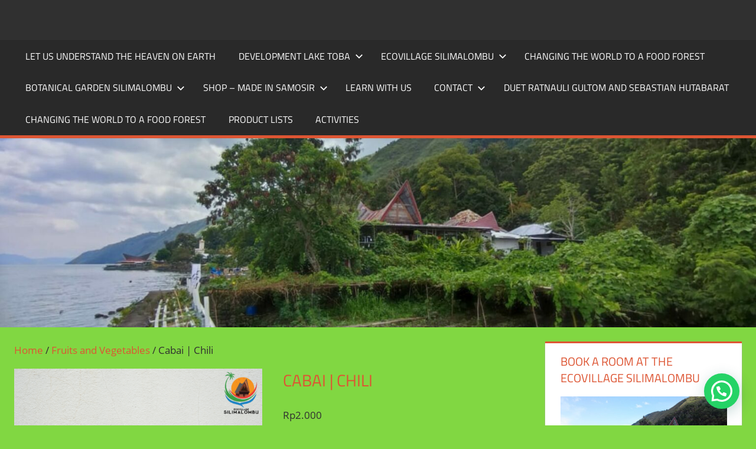

--- FILE ---
content_type: text/html; charset=UTF-8
request_url: https://www.laketoba.net/product/chili/
body_size: 20997
content:
<!DOCTYPE html>
<html lang="en-US">

<head>
<meta charset="UTF-8">
<meta name="viewport" content="width=device-width, initial-scale=1">
<link rel="profile" href="https://gmpg.org/xfn/11">
<link rel="pingback" href="https://www.laketoba.net/xmlrpc.php">

<title>Cabai | Chili &#8211; Ecovillage Silimalombu</title>
<meta name='robots' content='max-image-preview:large' />
<link rel="alternate" type="application/rss+xml" title="Ecovillage Silimalombu &raquo; Feed" href="https://www.laketoba.net/feed/" />
<link rel="alternate" type="application/rss+xml" title="Ecovillage Silimalombu &raquo; Comments Feed" href="https://www.laketoba.net/comments/feed/" />
<link rel="alternate" type="application/rss+xml" title="Ecovillage Silimalombu &raquo; Cabai | Chili Comments Feed" href="https://www.laketoba.net/product/chili/feed/" />
<link rel="alternate" title="oEmbed (JSON)" type="application/json+oembed" href="https://www.laketoba.net/wp-json/oembed/1.0/embed?url=https%3A%2F%2Fwww.laketoba.net%2Fproduct%2Fchili%2F" />
<link rel="alternate" title="oEmbed (XML)" type="text/xml+oembed" href="https://www.laketoba.net/wp-json/oembed/1.0/embed?url=https%3A%2F%2Fwww.laketoba.net%2Fproduct%2Fchili%2F&#038;format=xml" />
<style id='wp-img-auto-sizes-contain-inline-css' type='text/css'>
img:is([sizes=auto i],[sizes^="auto," i]){contain-intrinsic-size:3000px 1500px}
/*# sourceURL=wp-img-auto-sizes-contain-inline-css */
</style>
<link rel='stylesheet' id='tortuga-theme-fonts-css' href='https://www.laketoba.net/wp-content/fonts/6734735f812541e49484ad3b3ad36889.css?ver=20201110' type='text/css' media='all' />
<style id='wp-emoji-styles-inline-css' type='text/css'>

	img.wp-smiley, img.emoji {
		display: inline !important;
		border: none !important;
		box-shadow: none !important;
		height: 1em !important;
		width: 1em !important;
		margin: 0 0.07em !important;
		vertical-align: -0.1em !important;
		background: none !important;
		padding: 0 !important;
	}
/*# sourceURL=wp-emoji-styles-inline-css */
</style>
<style id='wp-block-library-inline-css' type='text/css'>
:root{--wp-block-synced-color:#7a00df;--wp-block-synced-color--rgb:122,0,223;--wp-bound-block-color:var(--wp-block-synced-color);--wp-editor-canvas-background:#ddd;--wp-admin-theme-color:#007cba;--wp-admin-theme-color--rgb:0,124,186;--wp-admin-theme-color-darker-10:#006ba1;--wp-admin-theme-color-darker-10--rgb:0,107,160.5;--wp-admin-theme-color-darker-20:#005a87;--wp-admin-theme-color-darker-20--rgb:0,90,135;--wp-admin-border-width-focus:2px}@media (min-resolution:192dpi){:root{--wp-admin-border-width-focus:1.5px}}.wp-element-button{cursor:pointer}:root .has-very-light-gray-background-color{background-color:#eee}:root .has-very-dark-gray-background-color{background-color:#313131}:root .has-very-light-gray-color{color:#eee}:root .has-very-dark-gray-color{color:#313131}:root .has-vivid-green-cyan-to-vivid-cyan-blue-gradient-background{background:linear-gradient(135deg,#00d084,#0693e3)}:root .has-purple-crush-gradient-background{background:linear-gradient(135deg,#34e2e4,#4721fb 50%,#ab1dfe)}:root .has-hazy-dawn-gradient-background{background:linear-gradient(135deg,#faaca8,#dad0ec)}:root .has-subdued-olive-gradient-background{background:linear-gradient(135deg,#fafae1,#67a671)}:root .has-atomic-cream-gradient-background{background:linear-gradient(135deg,#fdd79a,#004a59)}:root .has-nightshade-gradient-background{background:linear-gradient(135deg,#330968,#31cdcf)}:root .has-midnight-gradient-background{background:linear-gradient(135deg,#020381,#2874fc)}:root{--wp--preset--font-size--normal:16px;--wp--preset--font-size--huge:42px}.has-regular-font-size{font-size:1em}.has-larger-font-size{font-size:2.625em}.has-normal-font-size{font-size:var(--wp--preset--font-size--normal)}.has-huge-font-size{font-size:var(--wp--preset--font-size--huge)}.has-text-align-center{text-align:center}.has-text-align-left{text-align:left}.has-text-align-right{text-align:right}.has-fit-text{white-space:nowrap!important}#end-resizable-editor-section{display:none}.aligncenter{clear:both}.items-justified-left{justify-content:flex-start}.items-justified-center{justify-content:center}.items-justified-right{justify-content:flex-end}.items-justified-space-between{justify-content:space-between}.screen-reader-text{border:0;clip-path:inset(50%);height:1px;margin:-1px;overflow:hidden;padding:0;position:absolute;width:1px;word-wrap:normal!important}.screen-reader-text:focus{background-color:#ddd;clip-path:none;color:#444;display:block;font-size:1em;height:auto;left:5px;line-height:normal;padding:15px 23px 14px;text-decoration:none;top:5px;width:auto;z-index:100000}html :where(.has-border-color){border-style:solid}html :where([style*=border-top-color]){border-top-style:solid}html :where([style*=border-right-color]){border-right-style:solid}html :where([style*=border-bottom-color]){border-bottom-style:solid}html :where([style*=border-left-color]){border-left-style:solid}html :where([style*=border-width]){border-style:solid}html :where([style*=border-top-width]){border-top-style:solid}html :where([style*=border-right-width]){border-right-style:solid}html :where([style*=border-bottom-width]){border-bottom-style:solid}html :where([style*=border-left-width]){border-left-style:solid}html :where(img[class*=wp-image-]){height:auto;max-width:100%}:where(figure){margin:0 0 1em}html :where(.is-position-sticky){--wp-admin--admin-bar--position-offset:var(--wp-admin--admin-bar--height,0px)}@media screen and (max-width:600px){html :where(.is-position-sticky){--wp-admin--admin-bar--position-offset:0px}}

/*# sourceURL=wp-block-library-inline-css */
</style><link rel='stylesheet' id='wc-blocks-style-css' href='https://www.laketoba.net/wp-content/plugins/woocommerce/assets/client/blocks/wc-blocks.css?ver=wc-9.7.2' type='text/css' media='all' />
<style id='global-styles-inline-css' type='text/css'>
:root{--wp--preset--aspect-ratio--square: 1;--wp--preset--aspect-ratio--4-3: 4/3;--wp--preset--aspect-ratio--3-4: 3/4;--wp--preset--aspect-ratio--3-2: 3/2;--wp--preset--aspect-ratio--2-3: 2/3;--wp--preset--aspect-ratio--16-9: 16/9;--wp--preset--aspect-ratio--9-16: 9/16;--wp--preset--color--black: #000000;--wp--preset--color--cyan-bluish-gray: #abb8c3;--wp--preset--color--white: #ffffff;--wp--preset--color--pale-pink: #f78da7;--wp--preset--color--vivid-red: #cf2e2e;--wp--preset--color--luminous-vivid-orange: #ff6900;--wp--preset--color--luminous-vivid-amber: #fcb900;--wp--preset--color--light-green-cyan: #7bdcb5;--wp--preset--color--vivid-green-cyan: #00d084;--wp--preset--color--pale-cyan-blue: #8ed1fc;--wp--preset--color--vivid-cyan-blue: #0693e3;--wp--preset--color--vivid-purple: #9b51e0;--wp--preset--color--primary: #dd5533;--wp--preset--color--secondary: #c43c1a;--wp--preset--color--tertiary: #aa2200;--wp--preset--color--accent: #3355dd;--wp--preset--color--highlight: #2bc41a;--wp--preset--color--light-gray: #f0f0f0;--wp--preset--color--gray: #999999;--wp--preset--color--dark-gray: #303030;--wp--preset--gradient--vivid-cyan-blue-to-vivid-purple: linear-gradient(135deg,rgb(6,147,227) 0%,rgb(155,81,224) 100%);--wp--preset--gradient--light-green-cyan-to-vivid-green-cyan: linear-gradient(135deg,rgb(122,220,180) 0%,rgb(0,208,130) 100%);--wp--preset--gradient--luminous-vivid-amber-to-luminous-vivid-orange: linear-gradient(135deg,rgb(252,185,0) 0%,rgb(255,105,0) 100%);--wp--preset--gradient--luminous-vivid-orange-to-vivid-red: linear-gradient(135deg,rgb(255,105,0) 0%,rgb(207,46,46) 100%);--wp--preset--gradient--very-light-gray-to-cyan-bluish-gray: linear-gradient(135deg,rgb(238,238,238) 0%,rgb(169,184,195) 100%);--wp--preset--gradient--cool-to-warm-spectrum: linear-gradient(135deg,rgb(74,234,220) 0%,rgb(151,120,209) 20%,rgb(207,42,186) 40%,rgb(238,44,130) 60%,rgb(251,105,98) 80%,rgb(254,248,76) 100%);--wp--preset--gradient--blush-light-purple: linear-gradient(135deg,rgb(255,206,236) 0%,rgb(152,150,240) 100%);--wp--preset--gradient--blush-bordeaux: linear-gradient(135deg,rgb(254,205,165) 0%,rgb(254,45,45) 50%,rgb(107,0,62) 100%);--wp--preset--gradient--luminous-dusk: linear-gradient(135deg,rgb(255,203,112) 0%,rgb(199,81,192) 50%,rgb(65,88,208) 100%);--wp--preset--gradient--pale-ocean: linear-gradient(135deg,rgb(255,245,203) 0%,rgb(182,227,212) 50%,rgb(51,167,181) 100%);--wp--preset--gradient--electric-grass: linear-gradient(135deg,rgb(202,248,128) 0%,rgb(113,206,126) 100%);--wp--preset--gradient--midnight: linear-gradient(135deg,rgb(2,3,129) 0%,rgb(40,116,252) 100%);--wp--preset--font-size--small: 13px;--wp--preset--font-size--medium: 20px;--wp--preset--font-size--large: 36px;--wp--preset--font-size--x-large: 42px;--wp--preset--font-family--inter: "Inter", sans-serif;--wp--preset--font-family--cardo: Cardo;--wp--preset--spacing--20: 0.44rem;--wp--preset--spacing--30: 0.67rem;--wp--preset--spacing--40: 1rem;--wp--preset--spacing--50: 1.5rem;--wp--preset--spacing--60: 2.25rem;--wp--preset--spacing--70: 3.38rem;--wp--preset--spacing--80: 5.06rem;--wp--preset--shadow--natural: 6px 6px 9px rgba(0, 0, 0, 0.2);--wp--preset--shadow--deep: 12px 12px 50px rgba(0, 0, 0, 0.4);--wp--preset--shadow--sharp: 6px 6px 0px rgba(0, 0, 0, 0.2);--wp--preset--shadow--outlined: 6px 6px 0px -3px rgb(255, 255, 255), 6px 6px rgb(0, 0, 0);--wp--preset--shadow--crisp: 6px 6px 0px rgb(0, 0, 0);}:where(.is-layout-flex){gap: 0.5em;}:where(.is-layout-grid){gap: 0.5em;}body .is-layout-flex{display: flex;}.is-layout-flex{flex-wrap: wrap;align-items: center;}.is-layout-flex > :is(*, div){margin: 0;}body .is-layout-grid{display: grid;}.is-layout-grid > :is(*, div){margin: 0;}:where(.wp-block-columns.is-layout-flex){gap: 2em;}:where(.wp-block-columns.is-layout-grid){gap: 2em;}:where(.wp-block-post-template.is-layout-flex){gap: 1.25em;}:where(.wp-block-post-template.is-layout-grid){gap: 1.25em;}.has-black-color{color: var(--wp--preset--color--black) !important;}.has-cyan-bluish-gray-color{color: var(--wp--preset--color--cyan-bluish-gray) !important;}.has-white-color{color: var(--wp--preset--color--white) !important;}.has-pale-pink-color{color: var(--wp--preset--color--pale-pink) !important;}.has-vivid-red-color{color: var(--wp--preset--color--vivid-red) !important;}.has-luminous-vivid-orange-color{color: var(--wp--preset--color--luminous-vivid-orange) !important;}.has-luminous-vivid-amber-color{color: var(--wp--preset--color--luminous-vivid-amber) !important;}.has-light-green-cyan-color{color: var(--wp--preset--color--light-green-cyan) !important;}.has-vivid-green-cyan-color{color: var(--wp--preset--color--vivid-green-cyan) !important;}.has-pale-cyan-blue-color{color: var(--wp--preset--color--pale-cyan-blue) !important;}.has-vivid-cyan-blue-color{color: var(--wp--preset--color--vivid-cyan-blue) !important;}.has-vivid-purple-color{color: var(--wp--preset--color--vivid-purple) !important;}.has-black-background-color{background-color: var(--wp--preset--color--black) !important;}.has-cyan-bluish-gray-background-color{background-color: var(--wp--preset--color--cyan-bluish-gray) !important;}.has-white-background-color{background-color: var(--wp--preset--color--white) !important;}.has-pale-pink-background-color{background-color: var(--wp--preset--color--pale-pink) !important;}.has-vivid-red-background-color{background-color: var(--wp--preset--color--vivid-red) !important;}.has-luminous-vivid-orange-background-color{background-color: var(--wp--preset--color--luminous-vivid-orange) !important;}.has-luminous-vivid-amber-background-color{background-color: var(--wp--preset--color--luminous-vivid-amber) !important;}.has-light-green-cyan-background-color{background-color: var(--wp--preset--color--light-green-cyan) !important;}.has-vivid-green-cyan-background-color{background-color: var(--wp--preset--color--vivid-green-cyan) !important;}.has-pale-cyan-blue-background-color{background-color: var(--wp--preset--color--pale-cyan-blue) !important;}.has-vivid-cyan-blue-background-color{background-color: var(--wp--preset--color--vivid-cyan-blue) !important;}.has-vivid-purple-background-color{background-color: var(--wp--preset--color--vivid-purple) !important;}.has-black-border-color{border-color: var(--wp--preset--color--black) !important;}.has-cyan-bluish-gray-border-color{border-color: var(--wp--preset--color--cyan-bluish-gray) !important;}.has-white-border-color{border-color: var(--wp--preset--color--white) !important;}.has-pale-pink-border-color{border-color: var(--wp--preset--color--pale-pink) !important;}.has-vivid-red-border-color{border-color: var(--wp--preset--color--vivid-red) !important;}.has-luminous-vivid-orange-border-color{border-color: var(--wp--preset--color--luminous-vivid-orange) !important;}.has-luminous-vivid-amber-border-color{border-color: var(--wp--preset--color--luminous-vivid-amber) !important;}.has-light-green-cyan-border-color{border-color: var(--wp--preset--color--light-green-cyan) !important;}.has-vivid-green-cyan-border-color{border-color: var(--wp--preset--color--vivid-green-cyan) !important;}.has-pale-cyan-blue-border-color{border-color: var(--wp--preset--color--pale-cyan-blue) !important;}.has-vivid-cyan-blue-border-color{border-color: var(--wp--preset--color--vivid-cyan-blue) !important;}.has-vivid-purple-border-color{border-color: var(--wp--preset--color--vivid-purple) !important;}.has-vivid-cyan-blue-to-vivid-purple-gradient-background{background: var(--wp--preset--gradient--vivid-cyan-blue-to-vivid-purple) !important;}.has-light-green-cyan-to-vivid-green-cyan-gradient-background{background: var(--wp--preset--gradient--light-green-cyan-to-vivid-green-cyan) !important;}.has-luminous-vivid-amber-to-luminous-vivid-orange-gradient-background{background: var(--wp--preset--gradient--luminous-vivid-amber-to-luminous-vivid-orange) !important;}.has-luminous-vivid-orange-to-vivid-red-gradient-background{background: var(--wp--preset--gradient--luminous-vivid-orange-to-vivid-red) !important;}.has-very-light-gray-to-cyan-bluish-gray-gradient-background{background: var(--wp--preset--gradient--very-light-gray-to-cyan-bluish-gray) !important;}.has-cool-to-warm-spectrum-gradient-background{background: var(--wp--preset--gradient--cool-to-warm-spectrum) !important;}.has-blush-light-purple-gradient-background{background: var(--wp--preset--gradient--blush-light-purple) !important;}.has-blush-bordeaux-gradient-background{background: var(--wp--preset--gradient--blush-bordeaux) !important;}.has-luminous-dusk-gradient-background{background: var(--wp--preset--gradient--luminous-dusk) !important;}.has-pale-ocean-gradient-background{background: var(--wp--preset--gradient--pale-ocean) !important;}.has-electric-grass-gradient-background{background: var(--wp--preset--gradient--electric-grass) !important;}.has-midnight-gradient-background{background: var(--wp--preset--gradient--midnight) !important;}.has-small-font-size{font-size: var(--wp--preset--font-size--small) !important;}.has-medium-font-size{font-size: var(--wp--preset--font-size--medium) !important;}.has-large-font-size{font-size: var(--wp--preset--font-size--large) !important;}.has-x-large-font-size{font-size: var(--wp--preset--font-size--x-large) !important;}
/*# sourceURL=global-styles-inline-css */
</style>

<style id='classic-theme-styles-inline-css' type='text/css'>
/*! This file is auto-generated */
.wp-block-button__link{color:#fff;background-color:#32373c;border-radius:9999px;box-shadow:none;text-decoration:none;padding:calc(.667em + 2px) calc(1.333em + 2px);font-size:1.125em}.wp-block-file__button{background:#32373c;color:#fff;text-decoration:none}
/*# sourceURL=/wp-includes/css/classic-themes.min.css */
</style>
<link rel='stylesheet' id='woocommerce-layout-css' href='https://www.laketoba.net/wp-content/plugins/woocommerce/assets/css/woocommerce-layout.css?ver=9.7.2' type='text/css' media='all' />
<link rel='stylesheet' id='woocommerce-smallscreen-css' href='https://www.laketoba.net/wp-content/plugins/woocommerce/assets/css/woocommerce-smallscreen.css?ver=9.7.2' type='text/css' media='only screen and (max-width: 768px)' />
<link rel='stylesheet' id='woocommerce-general-css' href='https://www.laketoba.net/wp-content/plugins/woocommerce/assets/css/woocommerce.css?ver=9.7.2' type='text/css' media='all' />
<style id='woocommerce-inline-inline-css' type='text/css'>
.woocommerce form .form-row .required { visibility: visible; }
/*# sourceURL=woocommerce-inline-inline-css */
</style>
<link rel='stylesheet' id='xendit_pg_style-css' href='https://www.laketoba.net/wp-content/plugins/woo-xendit-virtual-accounts/assets/css/xendit-pg-style.css?ver=1.0.1' type='text/css' media='all' />
<link rel='stylesheet' id='brands-styles-css' href='https://www.laketoba.net/wp-content/plugins/woocommerce/assets/css/brands.css?ver=9.7.2' type='text/css' media='all' />
<link rel='stylesheet' id='tortuga-stylesheet-css' href='https://www.laketoba.net/wp-content/themes/tortuga/style.css?ver=2.4.1' type='text/css' media='all' />
<style id='tortuga-stylesheet-inline-css' type='text/css'>
.site-title, .site-description { position: absolute; clip: rect(1px, 1px, 1px, 1px); width: 1px; height: 1px; overflow: hidden; }
/*# sourceURL=tortuga-stylesheet-inline-css */
</style>
<link rel='stylesheet' id='tortuga-safari-flexbox-fixes-css' href='https://www.laketoba.net/wp-content/themes/tortuga/assets/css/safari-flexbox-fixes.css?ver=20200420' type='text/css' media='all' />
<link rel='stylesheet' id='joinchat-css' href='https://www.laketoba.net/wp-content/plugins/creame-whatsapp-me/public/css/joinchat.min.css?ver=5.2.4' type='text/css' media='all' />
<script type="text/javascript" src="https://www.laketoba.net/wp-includes/js/jquery/jquery.min.js?ver=3.7.1" id="jquery-core-js"></script>
<script type="text/javascript" src="https://www.laketoba.net/wp-includes/js/jquery/jquery-migrate.min.js?ver=3.4.1" id="jquery-migrate-js"></script>
<script type="text/javascript" src="https://www.laketoba.net/wp-content/plugins/woocommerce/assets/js/jquery-blockui/jquery.blockUI.min.js?ver=2.7.0-wc.9.7.2" id="jquery-blockui-js" defer="defer" data-wp-strategy="defer"></script>
<script type="text/javascript" id="wc-add-to-cart-js-extra">
/* <![CDATA[ */
var wc_add_to_cart_params = {"ajax_url":"/wp-admin/admin-ajax.php","wc_ajax_url":"/?wc-ajax=%%endpoint%%","i18n_view_cart":"View cart","cart_url":"https://www.laketoba.net/shop/cart/","is_cart":"","cart_redirect_after_add":"no"};
//# sourceURL=wc-add-to-cart-js-extra
/* ]]> */
</script>
<script type="text/javascript" src="https://www.laketoba.net/wp-content/plugins/woocommerce/assets/js/frontend/add-to-cart.min.js?ver=9.7.2" id="wc-add-to-cart-js" defer="defer" data-wp-strategy="defer"></script>
<script type="text/javascript" id="wc-single-product-js-extra">
/* <![CDATA[ */
var wc_single_product_params = {"i18n_required_rating_text":"Please select a rating","i18n_rating_options":["1 of 5 stars","2 of 5 stars","3 of 5 stars","4 of 5 stars","5 of 5 stars"],"i18n_product_gallery_trigger_text":"View full-screen image gallery","review_rating_required":"yes","flexslider":{"rtl":false,"animation":"slide","smoothHeight":true,"directionNav":false,"controlNav":"thumbnails","slideshow":false,"animationSpeed":500,"animationLoop":false,"allowOneSlide":false},"zoom_enabled":"","zoom_options":[],"photoswipe_enabled":"","photoswipe_options":{"shareEl":false,"closeOnScroll":false,"history":false,"hideAnimationDuration":0,"showAnimationDuration":0},"flexslider_enabled":""};
//# sourceURL=wc-single-product-js-extra
/* ]]> */
</script>
<script type="text/javascript" src="https://www.laketoba.net/wp-content/plugins/woocommerce/assets/js/frontend/single-product.min.js?ver=9.7.2" id="wc-single-product-js" defer="defer" data-wp-strategy="defer"></script>
<script type="text/javascript" src="https://www.laketoba.net/wp-content/plugins/woocommerce/assets/js/js-cookie/js.cookie.min.js?ver=2.1.4-wc.9.7.2" id="js-cookie-js" defer="defer" data-wp-strategy="defer"></script>
<script type="text/javascript" id="woocommerce-js-extra">
/* <![CDATA[ */
var woocommerce_params = {"ajax_url":"/wp-admin/admin-ajax.php","wc_ajax_url":"/?wc-ajax=%%endpoint%%","i18n_password_show":"Show password","i18n_password_hide":"Hide password"};
//# sourceURL=woocommerce-js-extra
/* ]]> */
</script>
<script type="text/javascript" src="https://www.laketoba.net/wp-content/plugins/woocommerce/assets/js/frontend/woocommerce.min.js?ver=9.7.2" id="woocommerce-js" defer="defer" data-wp-strategy="defer"></script>
<script type="text/javascript" src="https://www.laketoba.net/wp-content/themes/tortuga/assets/js/svgxuse.min.js?ver=1.2.6" id="svgxuse-js"></script>
<link rel="https://api.w.org/" href="https://www.laketoba.net/wp-json/" /><link rel="alternate" title="JSON" type="application/json" href="https://www.laketoba.net/wp-json/wp/v2/product/6225" /><link rel="EditURI" type="application/rsd+xml" title="RSD" href="https://www.laketoba.net/xmlrpc.php?rsd" />
<meta name="generator" content="WordPress 6.9" />
<meta name="generator" content="WooCommerce 9.7.2" />
<link rel="canonical" href="https://www.laketoba.net/product/chili/" />
<link rel='shortlink' href='https://www.laketoba.net/?p=6225' />
	<noscript><style>.woocommerce-product-gallery{ opacity: 1 !important; }</style></noscript>
	<style type="text/css" id="custom-background-css">
body.custom-background { background-color: #81d742; }
</style>
	<style class='wp-fonts-local' type='text/css'>
@font-face{font-family:Inter;font-style:normal;font-weight:300 900;font-display:fallback;src:url('https://www.laketoba.net/wp-content/plugins/woocommerce/assets/fonts/Inter-VariableFont_slnt,wght.woff2') format('woff2');font-stretch:normal;}
@font-face{font-family:Cardo;font-style:normal;font-weight:400;font-display:fallback;src:url('https://www.laketoba.net/wp-content/plugins/woocommerce/assets/fonts/cardo_normal_400.woff2') format('woff2');}
</style>
<link rel="icon" href="https://www.laketoba.net/wp-content/uploads/2017/04/cropped-cropped-20170109_085307-32x32.jpg" sizes="32x32" />
<link rel="icon" href="https://www.laketoba.net/wp-content/uploads/2017/04/cropped-cropped-20170109_085307-192x192.jpg" sizes="192x192" />
<link rel="apple-touch-icon" href="https://www.laketoba.net/wp-content/uploads/2017/04/cropped-cropped-20170109_085307-180x180.jpg" />
<meta name="msapplication-TileImage" content="https://www.laketoba.net/wp-content/uploads/2017/04/cropped-cropped-20170109_085307-270x270.jpg" />
</head>

<body data-rsssl=1 class="wp-singular product-template-default single single-product postid-6225 custom-background wp-embed-responsive wp-theme-tortuga theme-tortuga woocommerce woocommerce-page woocommerce-no-js post-layout-two-columns post-layout-columns">

	
	<div id="page" class="hfeed site">

		<a class="skip-link screen-reader-text" href="#content">Skip to content</a>

		
		
		<header id="masthead" class="site-header clearfix" role="banner">

			<div class="header-main container clearfix">

				<div id="logo" class="site-branding clearfix">

										
			<p class="site-title"><a href="https://www.laketoba.net/" rel="home">Ecovillage Silimalombu</a></p>

								
			<p class="site-description">EcovillageSilimalombu</p>

			
				</div><!-- .site-branding -->

				<div class="header-widgets clearfix">

					<aside id="prisna-google-website-translator-3" class="header-widget widget_prisna-google-website-translator">
<style type="text/css">
<!--

.prisna-gwt-align-left {
	text-align: left !important;
}
.prisna-gwt-align-right {
	text-align: right !important;
}



body {
	top: 0 !important;
}
.goog-te-banner-frame {
	display: none !important;
	visibility: hidden !important;
}

#goog-gt-tt,
.goog-tooltip,
.goog-tooltip:hover {
	display: none !important;
}
.goog-text-highlight {
	background-color: transparent !important;
	border: none !important;
	box-shadow: none !important;
}
.translated-rtl font,
.translated-ltr font {
	background-color: transparent !important;
	box-shadow: none !important;
	box-sizing: border-box !important;
	-webkit-box-sizing: border-box !important;
	-moz-box-sizing: border-box !important;
}

-->
</style>



<div id="google_translate_element" class="prisna-gwt-align-left"></div>
<script type="text/javascript">
/*<![CDATA[*/
function initializeGoogleTranslateElement() {
	new google.translate.TranslateElement({
		pageLanguage: "en"
	}, "google_translate_element");
}
/*]]>*/
</script>
<script type="text/javascript" src="//translate.google.com/translate_a/element.js?cb=initializeGoogleTranslateElement"></script></aside>
				</div><!-- .header-widgets -->

			</div><!-- .header-main -->

			

	<div id="main-navigation-wrap" class="primary-navigation-wrap">

		<div class="primary-navigation-container container">

			
			<button class="primary-menu-toggle menu-toggle" aria-controls="primary-menu" aria-expanded="false" >
				<svg class="icon icon-menu" aria-hidden="true" role="img"> <use xlink:href="https://www.laketoba.net/wp-content/themes/tortuga/assets/icons/genericons-neue.svg#menu"></use> </svg><svg class="icon icon-close" aria-hidden="true" role="img"> <use xlink:href="https://www.laketoba.net/wp-content/themes/tortuga/assets/icons/genericons-neue.svg#close"></use> </svg>				<span class="menu-toggle-text">Menu</span>
			</button>

			<div class="primary-navigation">

				<nav id="site-navigation" class="main-navigation" role="navigation"  aria-label="Primary Menu">

					<ul id="primary-menu" class="menu"><li id="menu-item-258" class="menu-item menu-item-type-post_type menu-item-object-page menu-item-home menu-item-258"><a href="https://www.laketoba.net/">Let us understand the Heaven on Earth</a></li>
<li id="menu-item-287" class="menu-item menu-item-type-post_type menu-item-object-page menu-item-has-children menu-item-287"><a href="https://www.laketoba.net/development-lake-toba/">Development Lake Toba<svg class="icon icon-expand" aria-hidden="true" role="img"> <use xlink:href="https://www.laketoba.net/wp-content/themes/tortuga/assets/icons/genericons-neue.svg#expand"></use> </svg></a>
<ul class="sub-menu">
	<li id="menu-item-6877" class="menu-item menu-item-type-post_type menu-item-object-page menu-item-has-children menu-item-6877"><a href="https://www.laketoba.net/cable-cars-for-lake-toba/">Cable Cars for Lake Toba<svg class="icon icon-expand" aria-hidden="true" role="img"> <use xlink:href="https://www.laketoba.net/wp-content/themes/tortuga/assets/icons/genericons-neue.svg#expand"></use> </svg></a>
	<ul class="sub-menu">
		<li id="menu-item-6915" class="menu-item menu-item-type-post_type menu-item-object-page menu-item-6915"><a href="https://www.laketoba.net/the-status-of-building-a-cable-car/">The Status of Building a Cable Car</a></li>
	</ul>
</li>
	<li id="menu-item-309" class="menu-item menu-item-type-post_type menu-item-object-page menu-item-309"><a href="https://www.laketoba.net/development-lake-toba/access-to-lake-toba/">Access to Lake Toba</a></li>
	<li id="menu-item-6914" class="menu-item menu-item-type-post_type menu-item-object-page menu-item-has-children menu-item-6914"><a href="https://www.laketoba.net/integrated-system-water-for-lake-toba/">Integrated  Water Management for Lake Toba<svg class="icon icon-expand" aria-hidden="true" role="img"> <use xlink:href="https://www.laketoba.net/wp-content/themes/tortuga/assets/icons/genericons-neue.svg#expand"></use> </svg></a>
	<ul class="sub-menu">
		<li id="menu-item-299" class="menu-item menu-item-type-post_type menu-item-object-page menu-item-299"><a href="https://www.laketoba.net/development-lake-toba/workshop-improofing-water-quality/">Workshop Improofing Water Quality</a></li>
	</ul>
</li>
	<li id="menu-item-6823" class="menu-item menu-item-type-post_type menu-item-object-page menu-item-has-children menu-item-6823"><a href="https://www.laketoba.net/hiking/">Hiking Trails around Samosir<svg class="icon icon-expand" aria-hidden="true" role="img"> <use xlink:href="https://www.laketoba.net/wp-content/themes/tortuga/assets/icons/genericons-neue.svg#expand"></use> </svg></a>
	<ul class="sub-menu">
		<li id="menu-item-6852" class="menu-item menu-item-type-post_type menu-item-object-page menu-item-6852"><a href="https://www.laketoba.net/huta-hotang-siampang/">Huta Hotang – Siampang</a></li>
	</ul>
</li>
	<li id="menu-item-321" class="menu-item menu-item-type-post_type menu-item-object-page menu-item-321"><a href="https://www.laketoba.net/development-lake-toba/itdc/">Sustainable Tourism Development Center Danau Toba (STDC-DT)</a></li>
	<li id="menu-item-341" class="menu-item menu-item-type-post_type menu-item-object-page menu-item-has-children menu-item-341"><a href="https://www.laketoba.net/development-lake-toba/open-space-conference-masterplan-danau-toba/">Open Space Conference – Masterplan Danau Toba<svg class="icon icon-expand" aria-hidden="true" role="img"> <use xlink:href="https://www.laketoba.net/wp-content/themes/tortuga/assets/icons/genericons-neue.svg#expand"></use> </svg></a>
	<ul class="sub-menu">
		<li id="menu-item-733" class="menu-item menu-item-type-post_type menu-item-object-page menu-item-733"><a href="https://www.laketoba.net/development-lake-toba/open-space-conference-masterplan-danau-toba/result/">Results of the 1.Open Space Conference from the 28th March – 1st April 2018 Dapdap</a></li>
	</ul>
</li>
	<li id="menu-item-702" class="menu-item menu-item-type-post_type menu-item-object-page menu-item-702"><a href="https://www.laketoba.net/development-lake-toba/internship-for-community-building-on-samosir/">Internship for Community building on Samosir</a></li>
	<li id="menu-item-439" class="menu-item menu-item-type-post_type menu-item-object-page menu-item-439"><a href="https://www.laketoba.net/development-lake-toba/wikitravel/">Project Wikitravel</a></li>
	<li id="menu-item-459" class="menu-item menu-item-type-post_type menu-item-object-page menu-item-459"><a href="https://www.laketoba.net/development-lake-toba/itdc/development-from-community-based-tourism-started/">Development from Community Based Tourism started</a></li>
	<li id="menu-item-732" class="menu-item menu-item-type-post_type menu-item-object-page menu-item-732"><a href="https://www.laketoba.net/development-lake-toba/energy/">Sustainable Energy at Lake Toba</a></li>
</ul>
</li>
<li id="menu-item-278" class="menu-item menu-item-type-post_type menu-item-object-page menu-item-has-children menu-item-278"><a href="https://www.laketoba.net/ecovillage-silimalombu/">Ecovillage Silimalombu<svg class="icon icon-expand" aria-hidden="true" role="img"> <use xlink:href="https://www.laketoba.net/wp-content/themes/tortuga/assets/icons/genericons-neue.svg#expand"></use> </svg></a>
<ul class="sub-menu">
	<li id="menu-item-542" class="menu-item menu-item-type-post_type menu-item-object-page menu-item-542"><a href="https://www.laketoba.net/ecovillage-silimalombu/about-silimalombu/">About Silimalombu</a></li>
	<li id="menu-item-7590" class="menu-item menu-item-type-post_type menu-item-object-page menu-item-7590"><a href="https://www.laketoba.net/directions/">Directions</a></li>
	<li id="menu-item-7292" class="menu-item menu-item-type-post_type menu-item-object-page menu-item-7292"><a href="https://www.laketoba.net/ratnauli/">Ratnauli Gultoms Vision and Mission</a></li>
	<li id="menu-item-6861" class="menu-item menu-item-type-post_type menu-item-object-page menu-item-6861"><a href="https://www.laketoba.net/accomodation/">Accomodation</a></li>
	<li id="menu-item-6851" class="menu-item menu-item-type-post_type menu-item-object-page menu-item-6851"><a href="https://www.laketoba.net/products-of-silimalombu/">Products of Silimalombu</a></li>
	<li id="menu-item-6855" class="menu-item menu-item-type-post_type menu-item-object-page menu-item-has-children menu-item-6855"><a href="https://www.laketoba.net/our-menu-for-guests/">Our Menu for Guests<svg class="icon icon-expand" aria-hidden="true" role="img"> <use xlink:href="https://www.laketoba.net/wp-content/themes/tortuga/assets/icons/genericons-neue.svg#expand"></use> </svg></a>
	<ul class="sub-menu">
		<li id="menu-item-7016" class="menu-item menu-item-type-post_type menu-item-object-page menu-item-7016"><a href="https://www.laketoba.net/ailiburger/">AiliBurger</a></li>
	</ul>
</li>
	<li id="menu-item-629" class="menu-item menu-item-type-post_type menu-item-object-page menu-item-has-children menu-item-629"><a href="https://www.laketoba.net/ecovillage-silimalombu/mangga-toba/">Mango Toba (wine)<svg class="icon icon-expand" aria-hidden="true" role="img"> <use xlink:href="https://www.laketoba.net/wp-content/themes/tortuga/assets/icons/genericons-neue.svg#expand"></use> </svg></a>
	<ul class="sub-menu">
		<li id="menu-item-630" class="menu-item menu-item-type-post_type menu-item-object-page menu-item-630"><a href="https://www.laketoba.net/ecovillage-silimalombu/mangga-toba/mango-harvesting/">Mango Harvesting</a></li>
		<li id="menu-item-4904" class="menu-item menu-item-type-post_type menu-item-object-page menu-item-4904"><a href="https://www.laketoba.net/ecovillage-silimalombu/mangga-toba/mango-wine-processing/">Mango wine Processing</a></li>
	</ul>
</li>
	<li id="menu-item-6913" class="menu-item menu-item-type-post_type menu-item-object-page menu-item-has-children menu-item-6913"><a href="https://www.laketoba.net/mango-festival-silimalombu/">Mango Festival Silimalombu<svg class="icon icon-expand" aria-hidden="true" role="img"> <use xlink:href="https://www.laketoba.net/wp-content/themes/tortuga/assets/icons/genericons-neue.svg#expand"></use> </svg></a>
	<ul class="sub-menu">
		<li id="menu-item-6984" class="menu-item menu-item-type-post_type menu-item-object-page menu-item-6984"><a href="https://www.laketoba.net/why/">Why we make the Mango Festival?</a></li>
		<li id="menu-item-6991" class="menu-item menu-item-type-post_type menu-item-object-page menu-item-6991"><a href="https://www.laketoba.net/rundown/">Rundown Opening Event Manggo Festival Samosir – Silimalombu</a></li>
		<li id="menu-item-6969" class="menu-item menu-item-type-post_type menu-item-object-page menu-item-6969"><a href="https://www.laketoba.net/health-protocol-for-the-mango-festival/">Health Protocol for the Mango Festival</a></li>
		<li id="menu-item-6992" class="menu-item menu-item-type-post_type menu-item-object-page menu-item-6992"><a href="https://www.laketoba.net/mango-rugby-the-new-funsport-in-the-tropics/">Mango-Rugby© – The new Funsport in the Tropics</a></li>
		<li id="menu-item-6912" class="menu-item menu-item-type-post_type menu-item-object-page menu-item-6912"><a href="https://www.laketoba.net/sponsor-packages-for-the-1-mango-festival-at-lake-toba/">Sponsor Packages for the 1. Mango Festival at Lake Toba</a></li>
	</ul>
</li>
	<li id="menu-item-6588" class="menu-item menu-item-type-post_type menu-item-object-page menu-item-6588"><a href="https://www.laketoba.net/?page_id=6585">Silimalombu Bar – open by contribution</a></li>
	<li id="menu-item-1028" class="menu-item menu-item-type-post_type menu-item-object-page menu-item-1028"><a href="https://www.laketoba.net/932-2/">#GlobalClimateStrike Silimalombu</a></li>
	<li id="menu-item-6249" class="menu-item menu-item-type-post_type menu-item-object-page menu-item-6249"><a href="https://www.laketoba.net/dutch/">Visit of King Willem Alexander and Queen Maxima of the Netherlands</a></li>
	<li id="menu-item-6250" class="menu-item menu-item-type-post_type menu-item-object-page menu-item-has-children menu-item-6250"><a href="https://www.laketoba.net/chse/">Corona<svg class="icon icon-expand" aria-hidden="true" role="img"> <use xlink:href="https://www.laketoba.net/wp-content/themes/tortuga/assets/icons/genericons-neue.svg#expand"></use> </svg></a>
	<ul class="sub-menu">
		<li id="menu-item-6555" class="menu-item menu-item-type-post_type menu-item-object-page menu-item-6555"><a href="https://www.laketoba.net/face-shields/">Face Shields the better mask</a></li>
		<li id="menu-item-6558" class="menu-item menu-item-type-post_type menu-item-object-page menu-item-6558"><a href="https://www.laketoba.net/chse/lockup/">Silimalombu on the way to overcome the Lockdown</a></li>
	</ul>
</li>
	<li id="menu-item-6784" class="menu-item menu-item-type-post_type menu-item-object-page menu-item-6784"><a href="https://www.laketoba.net/kitchen-operating/">Kitchen Operating</a></li>
	<li id="menu-item-6761" class="menu-item menu-item-type-post_type menu-item-object-page menu-item-6761"><a href="https://www.laketoba.net/pizza-sauna-all-inn-package-for-100-k/">Pizza Sauna – All Inn package for 100 K</a></li>
	<li id="menu-item-996" class="menu-item menu-item-type-post_type menu-item-object-page menu-item-has-children menu-item-996"><a href="https://www.laketoba.net/ecovillage-silimalombu/pizza-sauna-night-each-friday/">Sauna Wellness Days<svg class="icon icon-expand" aria-hidden="true" role="img"> <use xlink:href="https://www.laketoba.net/wp-content/themes/tortuga/assets/icons/genericons-neue.svg#expand"></use> </svg></a>
	<ul class="sub-menu">
		<li id="menu-item-995" class="menu-item menu-item-type-post_type menu-item-object-page menu-item-995"><a href="https://www.laketoba.net/ecovillage-silimalombu/pizza-sauna-night-each-friday/construction-of-the-pizza-sauna/">Construction of the Pizza Sauna</a></li>
	</ul>
</li>
	<li id="menu-item-1473" class="menu-item menu-item-type-post_type menu-item-object-page menu-item-1473"><a href="https://www.laketoba.net/ecovillage-silimalombu/volunteering-in-silimalombu/">Volunteering in Silimalombu</a></li>
	<li id="menu-item-6826" class="menu-item menu-item-type-post_type menu-item-object-page menu-item-6826"><a href="https://www.laketoba.net/ecovillage-silimalombu/sdg/">SDG GOOD PRACTICES, SUCCESS STORIES AND LESSONS LEARNED – Second Open call</a></li>
</ul>
</li>
<li id="menu-item-7404" class="menu-item menu-item-type-post_type menu-item-object-page menu-item-7404"><a href="https://www.laketoba.net/foodforest/">Changing the World to a Food Forest</a></li>
<li id="menu-item-631" class="menu-item menu-item-type-post_type menu-item-object-page menu-item-has-children menu-item-631"><a href="https://www.laketoba.net/ecovillage-silimalombu/botanical-garden-silimalombu/">Botanical Garden Silimalombu<svg class="icon icon-expand" aria-hidden="true" role="img"> <use xlink:href="https://www.laketoba.net/wp-content/themes/tortuga/assets/icons/genericons-neue.svg#expand"></use> </svg></a>
<ul class="sub-menu">
	<li id="menu-item-849" class="menu-item menu-item-type-post_type menu-item-object-page menu-item-849"><a href="https://www.laketoba.net/ecovillage-silimalombu/botanical-garden-silimalombu/aloe-vera/">Aloe Vera</a></li>
	<li id="menu-item-945" class="menu-item menu-item-type-post_type menu-item-object-page menu-item-945"><a href="https://www.laketoba.net/ecovillage-silimalombu/botanical-garden-silimalombu/avocado/">Avocado</a></li>
	<li id="menu-item-6766" class="menu-item menu-item-type-post_type menu-item-object-page menu-item-6766"><a href="https://www.laketoba.net/azolla-filiculoides/">Azolla filiculoides</a></li>
	<li id="menu-item-835" class="menu-item menu-item-type-post_type menu-item-object-page menu-item-835"><a href="https://www.laketoba.net/ecovillage-silimalombu/botanical-garden-silimalombu/banana/">Banana</a></li>
	<li id="menu-item-841" class="menu-item menu-item-type-post_type menu-item-object-page menu-item-841"><a href="https://www.laketoba.net/ecovillage-silimalombu/botanical-garden-silimalombu/basil/">Basil</a></li>
	<li id="menu-item-946" class="menu-item menu-item-type-post_type menu-item-object-page menu-item-946"><a href="https://www.laketoba.net/ecovillage-silimalombu/botanical-garden-silimalombu/betel-nut/">Betel Nut</a></li>
	<li id="menu-item-852" class="menu-item menu-item-type-post_type menu-item-object-page menu-item-852"><a href="https://www.laketoba.net/ecovillage-silimalombu/botanical-garden-silimalombu/candlenut/">Candlenut</a></li>
	<li id="menu-item-853" class="menu-item menu-item-type-post_type menu-item-object-page menu-item-853"><a href="https://www.laketoba.net/ecovillage-silimalombu/botanical-garden-silimalombu/cassava/">Cassava</a></li>
	<li id="menu-item-735" class="menu-item menu-item-type-post_type menu-item-object-page menu-item-735"><a href="https://www.laketoba.net/ecovillage-silimalombu/botanical-garden-silimalombu/cinnamon/">Cinnamon</a></li>
	<li id="menu-item-942" class="menu-item menu-item-type-post_type menu-item-object-page menu-item-942"><a href="https://www.laketoba.net/ecovillage-silimalombu/botanical-garden-silimalombu/chayote/">Chayote</a></li>
	<li id="menu-item-7502" class="menu-item menu-item-type-post_type menu-item-object-page menu-item-7502"><a href="https://www.laketoba.net/chayote-leaf/">Chayote Leaf</a></li>
	<li id="menu-item-6765" class="menu-item menu-item-type-post_type menu-item-object-page menu-item-6765"><a href="https://www.laketoba.net/pohon-cerry-talok/">Pohon Cerry / Talok</a></li>
	<li id="menu-item-7194" class="menu-item menu-item-type-post_type menu-item-object-post menu-item-7194"><a href="https://www.laketoba.net/2021/12/09/cengkeh/">Cengkeh/ Clove</a></li>
	<li id="menu-item-856" class="menu-item menu-item-type-post_type menu-item-object-page menu-item-856"><a href="https://www.laketoba.net/ecovillage-silimalombu/botanical-garden-silimalombu/cocoa/">Cocoa</a></li>
	<li id="menu-item-857" class="menu-item menu-item-type-post_type menu-item-object-page menu-item-857"><a href="https://www.laketoba.net/ecovillage-silimalombu/botanical-garden-silimalombu/coconut/">Coconut</a></li>
	<li id="menu-item-726" class="menu-item menu-item-type-post_type menu-item-object-page menu-item-726"><a href="https://www.laketoba.net/ecovillage-silimalombu/botanical-garden-silimalombu/coriander/">Long Coriander</a></li>
	<li id="menu-item-938" class="menu-item menu-item-type-post_type menu-item-object-page menu-item-938"><a href="https://www.laketoba.net/ecovillage-silimalombu/botanical-garden-silimalombu/corn/">Corn</a></li>
	<li id="menu-item-4446" class="menu-item menu-item-type-post_type menu-item-object-page menu-item-4446"><a href="https://www.laketoba.net/ecovillage-silimalombu/botanical-garden-silimalombu/cosmos_caudatus/">Cosmos Caudatus</a></li>
	<li id="menu-item-6248" class="menu-item menu-item-type-post_type menu-item-object-page menu-item-6248"><a href="https://www.laketoba.net/5958-2/">Cranberry Hibiscus</a></li>
	<li id="menu-item-944" class="menu-item menu-item-type-post_type menu-item-object-page menu-item-944"><a href="https://www.laketoba.net/ecovillage-silimalombu/botanical-garden-silimalombu/cucumber/">Cucumber</a></li>
	<li id="menu-item-859" class="menu-item menu-item-type-post_type menu-item-object-page menu-item-859"><a href="https://www.laketoba.net/ecovillage-silimalombu/botanical-garden-silimalombu/dill/">Dill</a></li>
	<li id="menu-item-719" class="menu-item menu-item-type-post_type menu-item-object-page menu-item-719"><a href="https://www.laketoba.net/ecovillage-silimalombu/botanical-garden-silimalombu/durian/">Durian</a></li>
	<li id="menu-item-861" class="menu-item menu-item-type-post_type menu-item-object-page menu-item-861"><a href="https://www.laketoba.net/ecovillage-silimalombu/botanical-garden-silimalombu/ginger/">Ginger</a></li>
	<li id="menu-item-6767" class="menu-item menu-item-type-post_type menu-item-object-page menu-item-6767"><a href="https://www.laketoba.net/eggplant/">Eggplant</a></li>
	<li id="menu-item-7428" class="menu-item menu-item-type-post_type menu-item-object-page menu-item-7428"><a href="https://www.laketoba.net/false-heather/">False Heather</a></li>
	<li id="menu-item-844" class="menu-item menu-item-type-post_type menu-item-object-page menu-item-844"><a href="https://www.laketoba.net/ecovillage-silimalombu/botanical-garden-silimalombu/guava/">Guava</a></li>
	<li id="menu-item-7485" class="menu-item menu-item-type-post_type menu-item-object-page menu-item-7485"><a href="https://www.laketoba.net/guava-leaf/">Guava Leaf</a></li>
	<li id="menu-item-7296" class="menu-item menu-item-type-post_type menu-item-object-page menu-item-7296"><a href="https://www.laketoba.net/graviola/">Graviola / Soursop</a></li>
	<li id="menu-item-7474" class="menu-item menu-item-type-post_type menu-item-object-page menu-item-7474"><a href="https://www.laketoba.net/rumput-belulang-indian-goosegrass/">Rumput Belulang (Indian Goosegrass)</a></li>
	<li id="menu-item-6771" class="menu-item menu-item-type-post_type menu-item-object-page menu-item-6771"><a href="https://www.laketoba.net/daun-insulin-paitan/">Daun insulin / Paitan</a></li>
	<li id="menu-item-7193" class="menu-item menu-item-type-post_type menu-item-object-post menu-item-7193"><a href="https://www.laketoba.net/2021/12/09/kecapi/">Kecapi / Santol</a></li>
	<li id="menu-item-6763" class="menu-item menu-item-type-post_type menu-item-object-page menu-item-6763"><a href="https://www.laketoba.net/jambu-air/">Jambu air / Water Apple</a></li>
	<li id="menu-item-7184" class="menu-item menu-item-type-post_type menu-item-object-post menu-item-7184"><a href="https://www.laketoba.net/2021/12/04/jeruk/">Jeruk / Orange</a></li>
	<li id="menu-item-879" class="menu-item menu-item-type-post_type menu-item-object-page menu-item-879"><a href="https://www.laketoba.net/ecovillage-silimalombu/botanical-garden-silimalombu/jackfruit/">Jackfruit</a></li>
	<li id="menu-item-7300" class="menu-item menu-item-type-post_type menu-item-object-page menu-item-7300"><a href="https://www.laketoba.net/kecombrang-bunga-rias/">Kecombrang (Bunga Rias)</a></li>
	<li id="menu-item-6769" class="menu-item menu-item-type-post_type menu-item-object-page menu-item-6769"><a href="https://www.laketoba.net/kencur/">Kencur</a></li>
	<li id="menu-item-863" class="menu-item menu-item-type-post_type menu-item-object-page menu-item-863"><a href="https://www.laketoba.net/ecovillage-silimalombu/botanical-garden-silimalombu/lemongrass/">Lemongrass</a></li>
	<li id="menu-item-7210" class="menu-item menu-item-type-post_type menu-item-object-post menu-item-7210"><a href="https://www.laketoba.net/2022/01/04/lemongrass-hydrosol/">Lemongrass Hydrosol</a></li>
	<li id="menu-item-7214" class="menu-item menu-item-type-post_type menu-item-object-post menu-item-7214"><a href="https://www.laketoba.net/2022/01/04/orange-hydrosol/">Orange Hydrosol</a></li>
	<li id="menu-item-6770" class="menu-item menu-item-type-post_type menu-item-object-page menu-item-6770"><a href="https://www.laketoba.net/lengkuas/">Lengkuas</a></li>
	<li id="menu-item-6764" class="menu-item menu-item-type-post_type menu-item-object-page menu-item-6764"><a href="https://www.laketoba.net/lerak/">LERAK</a></li>
	<li id="menu-item-947" class="menu-item menu-item-type-post_type menu-item-object-page menu-item-947"><a href="https://www.laketoba.net/ecovillage-silimalombu/botanical-garden-silimalombu/longan/">Longan</a></li>
	<li id="menu-item-935" class="menu-item menu-item-type-post_type menu-item-object-page menu-item-935"><a href="https://www.laketoba.net/ecovillage-silimalombu/botanical-garden-silimalombu/luffa-ridge-gourd/">Luffa/Ridge Gourd</a></li>
	<li id="menu-item-864" class="menu-item menu-item-type-post_type menu-item-object-page menu-item-864"><a href="https://www.laketoba.net/ecovillage-silimalombu/botanical-garden-silimalombu/mango/">Mango</a></li>
	<li id="menu-item-7333" class="menu-item menu-item-type-post_type menu-item-object-post menu-item-7333"><a href="https://www.laketoba.net/2022/09/19/daun-mangga-mango-leaves/">Daun Mangga (Mango Leaves)</a></li>
	<li id="menu-item-6620" class="menu-item menu-item-type-post_type menu-item-object-page menu-item-6620"><a href="https://www.laketoba.net/ecovillage-silimalombu/botanical-garden-silimalombu/moringa/">Moringa</a></li>
	<li id="menu-item-838" class="menu-item menu-item-type-post_type menu-item-object-page menu-item-838"><a href="https://www.laketoba.net/ecovillage-silimalombu/botanical-garden-silimalombu/mulberry/">Mulberry</a></li>
	<li id="menu-item-866" class="menu-item menu-item-type-post_type menu-item-object-page menu-item-866"><a href="https://www.laketoba.net/ecovillage-silimalombu/botanical-garden-silimalombu/mung-bean/">Mung bean</a></li>
	<li id="menu-item-867" class="menu-item menu-item-type-post_type menu-item-object-page menu-item-867"><a href="https://www.laketoba.net/ecovillage-silimalombu/botanical-garden-silimalombu/mustard/">Mustard</a></li>
	<li id="menu-item-936" class="menu-item menu-item-type-post_type menu-item-object-page menu-item-936"><a href="https://www.laketoba.net/ecovillage-silimalombu/botanical-garden-silimalombu/onion/">Onion</a></li>
	<li id="menu-item-868" class="menu-item menu-item-type-post_type menu-item-object-page menu-item-868"><a href="https://www.laketoba.net/ecovillage-silimalombu/botanical-garden-silimalombu/papaya/">Papaya</a></li>
	<li id="menu-item-7499" class="menu-item menu-item-type-post_type menu-item-object-page menu-item-7499"><a href="https://www.laketoba.net/papaya-leaf/">Papaya Leaf</a></li>
	<li id="menu-item-939" class="menu-item menu-item-type-post_type menu-item-object-page menu-item-939"><a href="https://www.laketoba.net/ecovillage-silimalombu/botanical-garden-silimalombu/parsley/">Parsley</a></li>
	<li id="menu-item-869" class="menu-item menu-item-type-post_type menu-item-object-page menu-item-869"><a href="https://www.laketoba.net/ecovillage-silimalombu/botanical-garden-silimalombu/passion-fruit/">Passion fruit</a></li>
	<li id="menu-item-7486" class="menu-item menu-item-type-post_type menu-item-object-page menu-item-7486"><a href="https://www.laketoba.net/passion-fruit-leaf/">Passion Fruit Leaf</a></li>
	<li id="menu-item-6251" class="menu-item menu-item-type-post_type menu-item-object-page menu-item-6251"><a href="https://www.laketoba.net/ecovillage-silimalombu/botanical-garden-silimalombu/pea-eggplant/">Pea Eggplant</a></li>
	<li id="menu-item-937" class="menu-item menu-item-type-post_type menu-item-object-page menu-item-937"><a href="https://www.laketoba.net/ecovillage-silimalombu/botanical-garden-silimalombu/peanut/">Peanut</a></li>
	<li id="menu-item-871" class="menu-item menu-item-type-post_type menu-item-object-page menu-item-871"><a href="https://www.laketoba.net/ecovillage-silimalombu/botanical-garden-silimalombu/pomegranate/">Pomegranate</a></li>
	<li id="menu-item-839" class="menu-item menu-item-type-post_type menu-item-object-page menu-item-839"><a href="https://www.laketoba.net/ecovillage-silimalombu/botanical-garden-silimalombu/pineapple/">Pineapple</a></li>
	<li id="menu-item-7505" class="menu-item menu-item-type-post_type menu-item-object-page menu-item-7505"><a href="https://www.laketoba.net/pirdot/">Pirdot</a></li>
	<li id="menu-item-872" class="menu-item menu-item-type-post_type menu-item-object-page menu-item-872"><a href="https://www.laketoba.net/ecovillage-silimalombu/botanical-garden-silimalombu/pumpkin/">Pumpkin</a></li>
	<li id="menu-item-7484" class="menu-item menu-item-type-post_type menu-item-object-page menu-item-7484"><a href="https://www.laketoba.net/pumpkin-leaf/">Pumpkin Leaf</a></li>
	<li id="menu-item-940" class="menu-item menu-item-type-post_type menu-item-object-page menu-item-940"><a href="https://www.laketoba.net/ecovillage-silimalombu/botanical-garden-silimalombu/rocket-arugula/">Rocket/Arugula</a></li>
	<li id="menu-item-873" class="menu-item menu-item-type-post_type menu-item-object-page menu-item-873"><a href="https://www.laketoba.net/ecovillage-silimalombu/botanical-garden-silimalombu/rosemary/">Rosemary</a></li>
	<li id="menu-item-948" class="menu-item menu-item-type-post_type menu-item-object-page menu-item-948"><a href="https://www.laketoba.net/ecovillage-silimalombu/botanical-garden-silimalombu/sapodilla/">Sapodilla</a></li>
	<li id="menu-item-7344" class="menu-item menu-item-type-post_type menu-item-object-post menu-item-7344"><a href="https://www.laketoba.net/2022/10/28/sesame-oil-cold-pressed/">Sesame Oil ( Cold Pressed)</a></li>
	<li id="menu-item-6774" class="menu-item menu-item-type-post_type menu-item-object-page menu-item-6774"><a href="https://www.laketoba.net/ecovillage-silimalombu/botanical-garden-silimalombu/daun-sirih/">Daun Sirih / Betel</a></li>
	<li id="menu-item-737" class="menu-item menu-item-type-post_type menu-item-object-page menu-item-737"><a href="https://www.laketoba.net/ecovillage-silimalombu/botanical-garden-silimalombu/sorghum/">Sorghum</a></li>
	<li id="menu-item-949" class="menu-item menu-item-type-post_type menu-item-object-page menu-item-949"><a href="https://www.laketoba.net/ecovillage-silimalombu/botanical-garden-silimalombu/starfruit/">Starfruit</a></li>
	<li id="menu-item-6619" class="menu-item menu-item-type-post_type menu-item-object-page menu-item-6619"><a href="https://www.laketoba.net/ecovillage-silimalombu/botanical-garden-silimalombu/daun-sirih/">Daun Sirih / Betel</a></li>
	<li id="menu-item-6618" class="menu-item menu-item-type-post_type menu-item-object-page menu-item-6618"><a href="https://www.laketoba.net/enau/">Enau</a></li>
	<li id="menu-item-7528" class="menu-item menu-item-type-post_type menu-item-object-page menu-item-7528"><a href="https://www.laketoba.net/spinach/">Spinach</a></li>
	<li id="menu-item-6773" class="menu-item menu-item-type-post_type menu-item-object-page menu-item-6773"><a href="https://www.laketoba.net/ecovillage-silimalombu/botanical-garden-silimalombu/6658-2/">Sugar Cane</a></li>
	<li id="menu-item-7275" class="menu-item menu-item-type-post_type menu-item-object-page menu-item-7275"><a href="https://www.laketoba.net/aren/">Sugar Palm</a></li>
	<li id="menu-item-875" class="menu-item menu-item-type-post_type menu-item-object-page menu-item-875"><a href="https://www.laketoba.net/ecovillage-silimalombu/botanical-garden-silimalombu/sweet-potato/">Sweet potato</a></li>
	<li id="menu-item-941" class="menu-item menu-item-type-post_type menu-item-object-page menu-item-941"><a href="https://www.laketoba.net/ecovillage-silimalombu/botanical-garden-silimalombu/tomato/">Tomato</a></li>
	<li id="menu-item-876" class="menu-item menu-item-type-post_type menu-item-object-page menu-item-876"><a href="https://www.laketoba.net/ecovillage-silimalombu/botanical-garden-silimalombu/torch-ginger/">Torch Ginger</a></li>
	<li id="menu-item-877" class="menu-item menu-item-type-post_type menu-item-object-page menu-item-877"><a href="https://www.laketoba.net/ecovillage-silimalombu/botanical-garden-silimalombu/turmeric/">Turmeric</a></li>
	<li id="menu-item-7507" class="menu-item menu-item-type-post_type menu-item-object-page menu-item-7507"><a href="https://www.laketoba.net/toona-sinensis-tree/">Toona Sinensis Tree</a></li>
	<li id="menu-item-6768" class="menu-item menu-item-type-post_type menu-item-object-page menu-item-6768"><a href="https://www.laketoba.net/daun-ungu/">Daun Ungu</a></li>
	<li id="menu-item-7427" class="menu-item menu-item-type-post_type menu-item-object-page menu-item-7427"><a href="https://www.laketoba.net/uncaria-gambir/">Uncaria Gambir</a></li>
	<li id="menu-item-943" class="menu-item menu-item-type-post_type menu-item-object-page menu-item-943"><a href="https://www.laketoba.net/ecovillage-silimalombu/botanical-garden-silimalombu/vanilla/">Vanilla</a></li>
	<li id="menu-item-878" class="menu-item menu-item-type-post_type menu-item-object-page menu-item-878"><a href="https://www.laketoba.net/ecovillage-silimalombu/botanical-garden-silimalombu/water-spinach/">Water Spinach</a></li>
	<li id="menu-item-7508" class="menu-item menu-item-type-post_type menu-item-object-page menu-item-7508"><a href="https://www.laketoba.net/water-hyazinth/">Water Hyazinth</a></li>
</ul>
</li>
<li id="menu-item-476" class="menu-item menu-item-type-post_type menu-item-object-page menu-item-has-children current_page_parent menu-item-476"><a href="https://www.laketoba.net/shop/">Shop – Made in Samosir<svg class="icon icon-expand" aria-hidden="true" role="img"> <use xlink:href="https://www.laketoba.net/wp-content/themes/tortuga/assets/icons/genericons-neue.svg#expand"></use> </svg></a>
<ul class="sub-menu">
	<li id="menu-item-518" class="menu-item menu-item-type-post_type menu-item-object-page menu-item-518"><a href="https://www.laketoba.net/shop/cart/">Cart</a></li>
	<li id="menu-item-520" class="menu-item menu-item-type-post_type menu-item-object-page menu-item-520"><a href="https://www.laketoba.net/shop/checkout/">Checkout</a></li>
	<li id="menu-item-522" class="menu-item menu-item-type-post_type menu-item-object-page menu-item-522"><a href="https://www.laketoba.net/shop/my-account/">My account</a></li>
</ul>
</li>
<li id="menu-item-7159" class="menu-item menu-item-type-post_type menu-item-object-post menu-item-7159"><a href="https://www.laketoba.net/2021/11/14/products-of-ecovillage-silimalombu/">Learn With Us</a></li>
<li id="menu-item-256" class="menu-item menu-item-type-post_type menu-item-object-page menu-item-has-children menu-item-256"><a href="https://www.laketoba.net/contact/">Contact<svg class="icon icon-expand" aria-hidden="true" role="img"> <use xlink:href="https://www.laketoba.net/wp-content/themes/tortuga/assets/icons/genericons-neue.svg#expand"></use> </svg></a>
<ul class="sub-menu">
	<li id="menu-item-7062" class="menu-item menu-item-type-post_type menu-item-object-page menu-item-has-children menu-item-7062"><a href="https://www.laketoba.net/sigapiton-projekt/">Sigapiton Project<svg class="icon icon-expand" aria-hidden="true" role="img"> <use xlink:href="https://www.laketoba.net/wp-content/themes/tortuga/assets/icons/genericons-neue.svg#expand"></use> </svg></a>
	<ul class="sub-menu">
		<li id="menu-item-7126" class="menu-item menu-item-type-post_type menu-item-object-page menu-item-7126"><a href="https://www.laketoba.net/long-short-story-about-aek-sigapiton/">Long Short Story About Aek Sigapiton</a></li>
		<li id="menu-item-7061" class="menu-item menu-item-type-post_type menu-item-object-page menu-item-7061"><a href="https://www.laketoba.net/the-trademark-sigapiton/">The Trademark Sigapiton</a></li>
		<li id="menu-item-7180" class="menu-item menu-item-type-post_type menu-item-object-page menu-item-7180"><a href="https://www.laketoba.net/sigapiton-festival-and-mothers-day-celebration-2021/">Sigapiton Festival and Mother’s Day Celebration 2021</a></li>
	</ul>
</li>
</ul>
</li>
<li id="menu-item-7273" class="menu-item menu-item-type-post_type menu-item-object-page menu-item-7273"><a href="https://www.laketoba.net/duett/">Duet Ratnauli Gultom and Sebastian Hutabarat</a></li>
<li id="menu-item-7429" class="menu-item menu-item-type-post_type menu-item-object-page menu-item-7429"><a href="https://www.laketoba.net/foodforest/">Changing the World to a Food Forest</a></li>
<li id="menu-item-7560" class="menu-item menu-item-type-post_type menu-item-object-post menu-item-7560"><a href="https://www.laketoba.net/2024/07/23/product-lists/">Product Lists</a></li>
<li id="menu-item-7218" class="menu-item menu-item-type-post_type menu-item-object-post menu-item-7218"><a href="https://www.laketoba.net/2022/01/05/activities/">ACTIVITIES</a></li>
</ul>				</nav><!-- #site-navigation -->

			</div><!-- .primary-navigation -->

		</div>

	</div>



		</header><!-- #masthead -->

		
		
			<div id="headimg" class="header-image">

			
				<img src="https://www.laketoba.net/wp-content/uploads/2022/11/cropped-WhatsApp-Image-2022-11-23-at-12.32.21-1.jpeg" srcset="https://www.laketoba.net/wp-content/uploads/2022/11/cropped-WhatsApp-Image-2022-11-23-at-12.32.21-1.jpeg 1920w, https://www.laketoba.net/wp-content/uploads/2022/11/cropped-WhatsApp-Image-2022-11-23-at-12.32.21-1-300x75.jpeg 300w, https://www.laketoba.net/wp-content/uploads/2022/11/cropped-WhatsApp-Image-2022-11-23-at-12.32.21-1-1024x256.jpeg 1024w, https://www.laketoba.net/wp-content/uploads/2022/11/cropped-WhatsApp-Image-2022-11-23-at-12.32.21-1-768x192.jpeg 768w, https://www.laketoba.net/wp-content/uploads/2022/11/cropped-WhatsApp-Image-2022-11-23-at-12.32.21-1-1536x384.jpeg 1536w, https://www.laketoba.net/wp-content/uploads/2022/11/cropped-WhatsApp-Image-2022-11-23-at-12.32.21-1-600x150.jpeg 600w" width="1920" height="480" alt="Ecovillage Silimalombu">

			
			</div>

			
		
		<div id="content" class="site-content container clearfix">

	<section id="primary" class="content-area"><main id="main" class="site-main" role="main"><nav class="woocommerce-breadcrumb" aria-label="Breadcrumb"><a href="https://www.laketoba.net">Home</a>&nbsp;&#47;&nbsp;<a href="https://www.laketoba.net/product-category/vegetables/">Fruits and Vegetables</a>&nbsp;&#47;&nbsp;Cabai | Chili</nav>
					
			<div class="woocommerce-notices-wrapper"></div><div id="product-6225" class="product type-product post-6225 status-publish first instock product_cat-vegetables has-post-thumbnail shipping-taxable purchasable product-type-simple">

	<div class="woocommerce-product-gallery woocommerce-product-gallery--with-images woocommerce-product-gallery--columns-4 images" data-columns="4" style="opacity: 0; transition: opacity .25s ease-in-out;">
	<div class="woocommerce-product-gallery__wrapper">
		<div data-thumb="https://www.laketoba.net/wp-content/uploads/2025/02/Chili-100x100.png" data-thumb-alt="Cabai | Chili" data-thumb-srcset="https://www.laketoba.net/wp-content/uploads/2025/02/Chili-100x100.png 100w, https://www.laketoba.net/wp-content/uploads/2025/02/Chili-300x300.png 300w, https://www.laketoba.net/wp-content/uploads/2025/02/Chili-1024x1024.png 1024w, https://www.laketoba.net/wp-content/uploads/2025/02/Chili-150x150.png 150w, https://www.laketoba.net/wp-content/uploads/2025/02/Chili-768x768.png 768w, https://www.laketoba.net/wp-content/uploads/2025/02/Chili-600x600.png 600w, https://www.laketoba.net/wp-content/uploads/2025/02/Chili.png 1080w"  data-thumb-sizes="(max-width: 100px) 100vw, 100px" class="woocommerce-product-gallery__image"><a href="https://www.laketoba.net/wp-content/uploads/2025/02/Chili.png"><img width="600" height="600" src="https://www.laketoba.net/wp-content/uploads/2025/02/Chili-600x600.png" class="wp-post-image" alt="Cabai | Chili" data-caption="" data-src="https://www.laketoba.net/wp-content/uploads/2025/02/Chili.png" data-large_image="https://www.laketoba.net/wp-content/uploads/2025/02/Chili.png" data-large_image_width="1080" data-large_image_height="1080" decoding="async" fetchpriority="high" srcset="https://www.laketoba.net/wp-content/uploads/2025/02/Chili-600x600.png 600w, https://www.laketoba.net/wp-content/uploads/2025/02/Chili-300x300.png 300w, https://www.laketoba.net/wp-content/uploads/2025/02/Chili-1024x1024.png 1024w, https://www.laketoba.net/wp-content/uploads/2025/02/Chili-150x150.png 150w, https://www.laketoba.net/wp-content/uploads/2025/02/Chili-768x768.png 768w, https://www.laketoba.net/wp-content/uploads/2025/02/Chili-100x100.png 100w, https://www.laketoba.net/wp-content/uploads/2025/02/Chili.png 1080w" sizes="(max-width: 600px) 100vw, 600px" /></a></div><div data-thumb="https://www.laketoba.net/wp-content/uploads/2024/12/Chili-100x100.png" data-thumb-alt="Cabai | Chili - Image 2" data-thumb-srcset="https://www.laketoba.net/wp-content/uploads/2024/12/Chili-100x100.png 100w, https://www.laketoba.net/wp-content/uploads/2024/12/Chili-300x300.png 300w, https://www.laketoba.net/wp-content/uploads/2024/12/Chili-1024x1024.png 1024w, https://www.laketoba.net/wp-content/uploads/2024/12/Chili-150x150.png 150w, https://www.laketoba.net/wp-content/uploads/2024/12/Chili-768x768.png 768w, https://www.laketoba.net/wp-content/uploads/2024/12/Chili-600x600.png 600w, https://www.laketoba.net/wp-content/uploads/2024/12/Chili.png 1080w"  data-thumb-sizes="(max-width: 100px) 100vw, 100px" class="woocommerce-product-gallery__image"><a href="https://www.laketoba.net/wp-content/uploads/2024/12/Chili.png"><img width="100" height="100" src="https://www.laketoba.net/wp-content/uploads/2024/12/Chili-100x100.png" class="" alt="Cabai | Chili - Image 2" data-caption="" data-src="https://www.laketoba.net/wp-content/uploads/2024/12/Chili.png" data-large_image="https://www.laketoba.net/wp-content/uploads/2024/12/Chili.png" data-large_image_width="1080" data-large_image_height="1080" decoding="async" srcset="https://www.laketoba.net/wp-content/uploads/2024/12/Chili-100x100.png 100w, https://www.laketoba.net/wp-content/uploads/2024/12/Chili-300x300.png 300w, https://www.laketoba.net/wp-content/uploads/2024/12/Chili-1024x1024.png 1024w, https://www.laketoba.net/wp-content/uploads/2024/12/Chili-150x150.png 150w, https://www.laketoba.net/wp-content/uploads/2024/12/Chili-768x768.png 768w, https://www.laketoba.net/wp-content/uploads/2024/12/Chili-600x600.png 600w, https://www.laketoba.net/wp-content/uploads/2024/12/Chili.png 1080w" sizes="(max-width: 100px) 100vw, 100px" /></a></div><div data-thumb="https://www.laketoba.net/wp-content/uploads/2024/12/Chili-2-100x100.png" data-thumb-alt="Cabai | Chili - Image 3" data-thumb-srcset="https://www.laketoba.net/wp-content/uploads/2024/12/Chili-2-100x100.png 100w, https://www.laketoba.net/wp-content/uploads/2024/12/Chili-2-300x300.png 300w, https://www.laketoba.net/wp-content/uploads/2024/12/Chili-2-1024x1024.png 1024w, https://www.laketoba.net/wp-content/uploads/2024/12/Chili-2-150x150.png 150w, https://www.laketoba.net/wp-content/uploads/2024/12/Chili-2-768x768.png 768w, https://www.laketoba.net/wp-content/uploads/2024/12/Chili-2-600x600.png 600w, https://www.laketoba.net/wp-content/uploads/2024/12/Chili-2.png 1080w"  data-thumb-sizes="(max-width: 100px) 100vw, 100px" class="woocommerce-product-gallery__image"><a href="https://www.laketoba.net/wp-content/uploads/2024/12/Chili-2.png"><img width="100" height="100" src="https://www.laketoba.net/wp-content/uploads/2024/12/Chili-2-100x100.png" class="" alt="Cabai | Chili - Image 3" data-caption="" data-src="https://www.laketoba.net/wp-content/uploads/2024/12/Chili-2.png" data-large_image="https://www.laketoba.net/wp-content/uploads/2024/12/Chili-2.png" data-large_image_width="1080" data-large_image_height="1080" decoding="async" srcset="https://www.laketoba.net/wp-content/uploads/2024/12/Chili-2-100x100.png 100w, https://www.laketoba.net/wp-content/uploads/2024/12/Chili-2-300x300.png 300w, https://www.laketoba.net/wp-content/uploads/2024/12/Chili-2-1024x1024.png 1024w, https://www.laketoba.net/wp-content/uploads/2024/12/Chili-2-150x150.png 150w, https://www.laketoba.net/wp-content/uploads/2024/12/Chili-2-768x768.png 768w, https://www.laketoba.net/wp-content/uploads/2024/12/Chili-2-600x600.png 600w, https://www.laketoba.net/wp-content/uploads/2024/12/Chili-2.png 1080w" sizes="(max-width: 100px) 100vw, 100px" /></a></div><div data-thumb="https://www.laketoba.net/wp-content/uploads/2024/12/Chili-3-100x100.png" data-thumb-alt="Cabai | Chili - Image 4" data-thumb-srcset="https://www.laketoba.net/wp-content/uploads/2024/12/Chili-3-100x100.png 100w, https://www.laketoba.net/wp-content/uploads/2024/12/Chili-3-300x300.png 300w, https://www.laketoba.net/wp-content/uploads/2024/12/Chili-3-1024x1024.png 1024w, https://www.laketoba.net/wp-content/uploads/2024/12/Chili-3-150x150.png 150w, https://www.laketoba.net/wp-content/uploads/2024/12/Chili-3-768x768.png 768w, https://www.laketoba.net/wp-content/uploads/2024/12/Chili-3-600x600.png 600w, https://www.laketoba.net/wp-content/uploads/2024/12/Chili-3.png 1080w"  data-thumb-sizes="(max-width: 100px) 100vw, 100px" class="woocommerce-product-gallery__image"><a href="https://www.laketoba.net/wp-content/uploads/2024/12/Chili-3.png"><img width="100" height="100" src="https://www.laketoba.net/wp-content/uploads/2024/12/Chili-3-100x100.png" class="" alt="Cabai | Chili - Image 4" data-caption="" data-src="https://www.laketoba.net/wp-content/uploads/2024/12/Chili-3.png" data-large_image="https://www.laketoba.net/wp-content/uploads/2024/12/Chili-3.png" data-large_image_width="1080" data-large_image_height="1080" decoding="async" loading="lazy" srcset="https://www.laketoba.net/wp-content/uploads/2024/12/Chili-3-100x100.png 100w, https://www.laketoba.net/wp-content/uploads/2024/12/Chili-3-300x300.png 300w, https://www.laketoba.net/wp-content/uploads/2024/12/Chili-3-1024x1024.png 1024w, https://www.laketoba.net/wp-content/uploads/2024/12/Chili-3-150x150.png 150w, https://www.laketoba.net/wp-content/uploads/2024/12/Chili-3-768x768.png 768w, https://www.laketoba.net/wp-content/uploads/2024/12/Chili-3-600x600.png 600w, https://www.laketoba.net/wp-content/uploads/2024/12/Chili-3.png 1080w" sizes="auto, (max-width: 100px) 100vw, 100px" /></a></div>	</div>
</div>

	<div class="summary entry-summary">
		<h1 class="product_title entry-title">Cabai | Chili</h1><p class="price"><span class="woocommerce-Price-amount amount"><bdi><span class="woocommerce-Price-currencySymbol">Rp</span>2.000</bdi></span></p>
<div class="woocommerce-product-details__short-description">
	<p>100 gram of Organic red and green Chili</p>
</div>
<p class="stock in-stock">20 in stock</p>

	
	<form class="cart" action="https://www.laketoba.net/product/chili/" method="post" enctype='multipart/form-data'>
		
		<div class="quantity">
		<label class="screen-reader-text" for="quantity_69745582cec81">Cabai | Chili quantity</label>
	<input
		type="number"
				id="quantity_69745582cec81"
		class="input-text qty text"
		name="quantity"
		value="1"
		aria-label="Product quantity"
				min="1"
		max="20"
					step="1"
			placeholder=""
			inputmode="numeric"
			autocomplete="off"
			/>
	</div>

		<button type="submit" name="add-to-cart" value="6225" class="single_add_to_cart_button button alt">Add to cart</button>

			</form>

	
<div class="product_meta">

	
	
	<span class="posted_in">Category: <a href="https://www.laketoba.net/product-category/vegetables/" rel="tag">Fruits and Vegetables</a></span>
	
	
</div>
	</div>

	
	<div class="woocommerce-tabs wc-tabs-wrapper">
		<ul class="tabs wc-tabs" role="tablist">
							<li class="description_tab" id="tab-title-description">
					<a href="#tab-description" role="tab" aria-controls="tab-description">
						Description					</a>
				</li>
							<li class="reviews_tab" id="tab-title-reviews">
					<a href="#tab-reviews" role="tab" aria-controls="tab-reviews">
						Reviews (0)					</a>
				</li>
					</ul>
					<div class="woocommerce-Tabs-panel woocommerce-Tabs-panel--description panel entry-content wc-tab" id="tab-description" role="tabpanel" aria-labelledby="tab-title-description">
				
	<h2>Description</h2>

<p>We have small red and green Chili. All are grown at several places at our farm. Everything is organic.</p>
			</div>
					<div class="woocommerce-Tabs-panel woocommerce-Tabs-panel--reviews panel entry-content wc-tab" id="tab-reviews" role="tabpanel" aria-labelledby="tab-title-reviews">
				<div id="reviews" class="woocommerce-Reviews">
	<div id="comments">
		<h2 class="woocommerce-Reviews-title">
			Reviews		</h2>

					<p class="woocommerce-noreviews">There are no reviews yet.</p>
			</div>

			<p class="woocommerce-verification-required">Only logged in customers who have purchased this product may leave a review.</p>
	
	<div class="clear"></div>
</div>
			</div>
		
			</div>


	<section class="related products">

					<h2>Related products</h2>
				<ul class="products columns-4">

			
					<li class="product type-product post-5938 status-publish first instock product_cat-vegetables has-post-thumbnail shipping-taxable purchasable product-type-simple">
	<a href="https://www.laketoba.net/product/eggplant/" class="woocommerce-LoopProduct-link woocommerce-loop-product__link"><img width="300" height="300" src="https://www.laketoba.net/wp-content/uploads/2025/02/Eggplant-300x300.png" class="attachment-woocommerce_thumbnail size-woocommerce_thumbnail" alt="" decoding="async" loading="lazy" srcset="https://www.laketoba.net/wp-content/uploads/2025/02/Eggplant-300x300.png 300w, https://www.laketoba.net/wp-content/uploads/2025/02/Eggplant-1024x1024.png 1024w, https://www.laketoba.net/wp-content/uploads/2025/02/Eggplant-150x150.png 150w, https://www.laketoba.net/wp-content/uploads/2025/02/Eggplant-768x768.png 768w, https://www.laketoba.net/wp-content/uploads/2025/02/Eggplant-600x600.png 600w, https://www.laketoba.net/wp-content/uploads/2025/02/Eggplant-100x100.png 100w, https://www.laketoba.net/wp-content/uploads/2025/02/Eggplant.png 1080w" sizes="auto, (max-width: 300px) 100vw, 300px" /><h2 class="woocommerce-loop-product__title">Terong | Eggplant</h2>
	<span class="price"><span class="woocommerce-Price-amount amount"><bdi><span class="woocommerce-Price-currencySymbol">Rp</span>12.000</bdi></span></span>
</a><a href="?add-to-cart=5938" aria-describedby="woocommerce_loop_add_to_cart_link_describedby_5938" data-quantity="1" class="button product_type_simple add_to_cart_button ajax_add_to_cart" data-product_id="5938" data-product_sku="" aria-label="Add to cart: &ldquo;Terong | Eggplant&rdquo;" rel="nofollow" data-success_message="&ldquo;Terong | Eggplant&rdquo; has been added to your cart">Add to cart</a>	<span id="woocommerce_loop_add_to_cart_link_describedby_5938" class="screen-reader-text">
			</span>
</li>

			
					<li class="product type-product post-6223 status-publish instock product_cat-vegetables has-post-thumbnail shipping-taxable purchasable product-type-simple">
	<a href="https://www.laketoba.net/product/banana/" class="woocommerce-LoopProduct-link woocommerce-loop-product__link"><img width="300" height="300" src="https://www.laketoba.net/wp-content/uploads/2025/02/Banana-300x300.png" class="attachment-woocommerce_thumbnail size-woocommerce_thumbnail" alt="" decoding="async" loading="lazy" srcset="https://www.laketoba.net/wp-content/uploads/2025/02/Banana-300x300.png 300w, https://www.laketoba.net/wp-content/uploads/2025/02/Banana-1024x1024.png 1024w, https://www.laketoba.net/wp-content/uploads/2025/02/Banana-150x150.png 150w, https://www.laketoba.net/wp-content/uploads/2025/02/Banana-768x768.png 768w, https://www.laketoba.net/wp-content/uploads/2025/02/Banana-600x600.png 600w, https://www.laketoba.net/wp-content/uploads/2025/02/Banana-100x100.png 100w, https://www.laketoba.net/wp-content/uploads/2025/02/Banana.png 1080w" sizes="auto, (max-width: 300px) 100vw, 300px" /><h2 class="woocommerce-loop-product__title">Banana</h2>
	<span class="price"><span class="woocommerce-Price-amount amount"><bdi><span class="woocommerce-Price-currencySymbol">Rp</span>6.000</bdi></span></span>
</a><a href="?add-to-cart=6223" aria-describedby="woocommerce_loop_add_to_cart_link_describedby_6223" data-quantity="1" class="button product_type_simple add_to_cart_button ajax_add_to_cart" data-product_id="6223" data-product_sku="" aria-label="Add to cart: &ldquo;Banana&rdquo;" rel="nofollow" data-success_message="&ldquo;Banana&rdquo; has been added to your cart">Add to cart</a>	<span id="woocommerce_loop_add_to_cart_link_describedby_6223" class="screen-reader-text">
			</span>
</li>

			
					<li class="product type-product post-6226 status-publish instock product_cat-vegetables has-post-thumbnail shipping-taxable purchasable product-type-simple">
	<a href="https://www.laketoba.net/product/chayote/" class="woocommerce-LoopProduct-link woocommerce-loop-product__link"><img width="300" height="300" src="https://www.laketoba.net/wp-content/uploads/2025/02/Chayote-300x300.png" class="attachment-woocommerce_thumbnail size-woocommerce_thumbnail" alt="" decoding="async" loading="lazy" srcset="https://www.laketoba.net/wp-content/uploads/2025/02/Chayote-300x300.png 300w, https://www.laketoba.net/wp-content/uploads/2025/02/Chayote-1024x1024.png 1024w, https://www.laketoba.net/wp-content/uploads/2025/02/Chayote-150x150.png 150w, https://www.laketoba.net/wp-content/uploads/2025/02/Chayote-768x768.png 768w, https://www.laketoba.net/wp-content/uploads/2025/02/Chayote-600x600.png 600w, https://www.laketoba.net/wp-content/uploads/2025/02/Chayote-100x100.png 100w, https://www.laketoba.net/wp-content/uploads/2025/02/Chayote.png 1080w" sizes="auto, (max-width: 300px) 100vw, 300px" /><h2 class="woocommerce-loop-product__title">Labu Siam | Chayote</h2>
	<span class="price"><span class="woocommerce-Price-amount amount"><bdi><span class="woocommerce-Price-currencySymbol">Rp</span>5.000</bdi></span></span>
</a><a href="?add-to-cart=6226" aria-describedby="woocommerce_loop_add_to_cart_link_describedby_6226" data-quantity="1" class="button product_type_simple add_to_cart_button ajax_add_to_cart" data-product_id="6226" data-product_sku="" aria-label="Add to cart: &ldquo;Labu Siam | Chayote&rdquo;" rel="nofollow" data-success_message="&ldquo;Labu Siam | Chayote&rdquo; has been added to your cart">Add to cart</a>	<span id="woocommerce_loop_add_to_cart_link_describedby_6226" class="screen-reader-text">
			</span>
</li>

			
					<li class="product type-product post-5955 status-publish last instock product_cat-vegetables has-post-thumbnail shipping-taxable purchasable product-type-simple">
	<a href="https://www.laketoba.net/product/passionfruit-flower-and-leaf-tea/" class="woocommerce-LoopProduct-link woocommerce-loop-product__link"><img width="300" height="300" src="https://www.laketoba.net/wp-content/uploads/2020/04/Passionfruit-300x300.png" class="attachment-woocommerce_thumbnail size-woocommerce_thumbnail" alt="" decoding="async" loading="lazy" srcset="https://www.laketoba.net/wp-content/uploads/2020/04/Passionfruit-300x300.png 300w, https://www.laketoba.net/wp-content/uploads/2020/04/Passionfruit-1024x1024.png 1024w, https://www.laketoba.net/wp-content/uploads/2020/04/Passionfruit-150x150.png 150w, https://www.laketoba.net/wp-content/uploads/2020/04/Passionfruit-768x768.png 768w, https://www.laketoba.net/wp-content/uploads/2020/04/Passionfruit-1536x1536.png 1536w, https://www.laketoba.net/wp-content/uploads/2020/04/Passionfruit-2048x2048.png 2048w, https://www.laketoba.net/wp-content/uploads/2020/04/Passionfruit-600x600.png 600w, https://www.laketoba.net/wp-content/uploads/2020/04/Passionfruit-100x100.png 100w" sizes="auto, (max-width: 300px) 100vw, 300px" /><h2 class="woocommerce-loop-product__title">Passionfruit</h2>
	<span class="price"><span class="woocommerce-Price-amount amount"><bdi><span class="woocommerce-Price-currencySymbol">Rp</span>40.000</bdi></span></span>
</a><a href="?add-to-cart=5955" aria-describedby="woocommerce_loop_add_to_cart_link_describedby_5955" data-quantity="1" class="button product_type_simple add_to_cart_button ajax_add_to_cart" data-product_id="5955" data-product_sku="" aria-label="Add to cart: &ldquo;Passionfruit&rdquo;" rel="nofollow" data-success_message="&ldquo;Passionfruit&rdquo; has been added to your cart">Add to cart</a>	<span id="woocommerce_loop_add_to_cart_link_describedby_5955" class="screen-reader-text">
			</span>
</li>

			
		</ul>

	</section>
	</div>


		
	</main><!-- #main --></section><!-- #primary -->
	
	<section id="secondary" class="sidebar widget-area clearfix" role="complementary">

		<div class="widget-wrap"><aside id="text-6" class="widget widget_text clearfix"><div class="widget-header"><h3 class="widget-title">Book a room at the Ecovillage Silimalombu</h3></div>			<div class="textwidget"><figure id="attachment_296" aria-describedby="caption-attachment-296" style="width: 800px" class="wp-caption alignnone"><img loading="lazy" decoding="async" class="size-full wp-image-296" src="https://www.laketoba.net/wp-content/uploads/2017/09/House-Silimalombu-with-Eceng-gondok-e1504507458295.jpg" alt="" width="800" height="450" srcset="https://www.laketoba.net/wp-content/uploads/2017/09/House-Silimalombu-with-Eceng-gondok-e1504507458295.jpg 800w, https://www.laketoba.net/wp-content/uploads/2017/09/House-Silimalombu-with-Eceng-gondok-e1504507458295-600x338.jpg 600w" sizes="auto, (max-width: 800px) 100vw, 800px" /><figcaption id="caption-attachment-296" class="wp-caption-text">Here you reach our own booking system without additional charges</figcaption></figure>
<style type='text/css'>@import url(//d2uyahi4tkntqv.cloudfront.net/assets/widgets.booknow.v2.css?v=1.0.0); </style>
<p><script async='true' src='//d2uyahi4tkntqv.cloudfront.net/assets/jquery.js?v=1.0.0'></script><script id='hr_widget_script' async='true' src='//ecovillage-silimalombu-farmstay.hotelrunner.com/widgets/8f9ca1ad4e504125bfbf/values.js?v=1.0.0'></script></p>
</div>
		</aside></div><div class="widget-wrap"><aside id="text-15" class="widget widget_text clearfix"><div class="widget-header"><h3 class="widget-title">Candle Nut Oil Production in Silimalombu</h3></div>			<div class="textwidget"><p><iframe loading="lazy" title="YouTube video player" src="https://www.youtube.com/embed/OGleT-_IgSg" frameborder="0" allowfullscreen=""></iframe></p>
</div>
		</aside></div><div class="widget-wrap"><aside id="text-19" class="widget widget_text clearfix"><div class="widget-header"><h3 class="widget-title">Changing the World to a food forest</h3></div>			<div class="textwidget"><figure id="attachment_7387" aria-describedby="caption-attachment-7387" style="width: 1280px" class="wp-caption aligncenter"><img loading="lazy" decoding="async" class="size-full wp-image-7387" src="https://www.laketoba.net/wp-content/uploads/2022/11/WhatsApp-Image-2022-11-23-at-12.32.23-1.jpeg" alt="" width="1280" height="720" srcset="https://www.laketoba.net/wp-content/uploads/2022/11/WhatsApp-Image-2022-11-23-at-12.32.23-1.jpeg 1280w, https://www.laketoba.net/wp-content/uploads/2022/11/WhatsApp-Image-2022-11-23-at-12.32.23-1-300x169.jpeg 300w, https://www.laketoba.net/wp-content/uploads/2022/11/WhatsApp-Image-2022-11-23-at-12.32.23-1-1024x576.jpeg 1024w, https://www.laketoba.net/wp-content/uploads/2022/11/WhatsApp-Image-2022-11-23-at-12.32.23-1-768x432.jpeg 768w, https://www.laketoba.net/wp-content/uploads/2022/11/WhatsApp-Image-2022-11-23-at-12.32.23-1-600x338.jpeg 600w" sizes="auto, (max-width: 1280px) 100vw, 1280px" /><figcaption id="caption-attachment-7387" class="wp-caption-text">Everthing need to be covered</figcaption></figure>
<p>If everybody just will start to plant everywhere in or around the house, the planet can get green again and the people will have healthy and free food. <a href="https://www.laketoba.net/foodforest/">more here</a></p>
</div>
		</aside></div><div class="widget-wrap"><aside id="text-18" class="widget widget_text clearfix"><div class="widget-header"><h3 class="widget-title">Duett Ratnauli and Sebastian</h3></div>			<div class="textwidget"><p><iframe loading="lazy" src="https://www.youtube.com/embed/videoseries?list=PLYi1pTma3pLYNq-oYEIVEcDF6vy9dRO7D" title="YouTube video player" frameborder="0" allow="accelerometer; autoplay; clipboard-write; encrypted-media; gyroscope; picture-in-picture" allowfullscreen></iframe></p>
<p>Ratnauli Gultom and Sebastian Hutabarat finally starts their career as a Duett. More Information <a href="https://www.laketoba.net/duett/">here</a></p>
</div>
		</aside></div><div class="widget-wrap"><aside id="text-13" class="widget widget_text clearfix"><div class="widget-header"><h3 class="widget-title">We working on Concepts for a Sustainable Tourism</h3></div>			<div class="textwidget"><p>We had an audience with the Minister for Tourism Sandiaga Uno and we talk about:</p>
<ul>
<li>Hiking and Biking Paradise Samosir. We prepared a concept.<a href="https://www.laketoba.net/hiking/"> More</a></li>
<li>Create a Cable Car system around Lake Toba. <a href="https://www.laketoba.net/cable-cars-for-lake-toba/">More</a></li>
<li>Training for a sustainable Tourism at Lake Toba. <a href="https://www.laketoba.net/development-lake-toba/itdc/">More</a></li>
</ul>
</div>
		</aside></div><div class="widget-wrap"><aside id="text-14" class="widget widget_text clearfix"><div class="widget-header"><h3 class="widget-title">Candle Nut Sauna in Silimalombu &#8211; All Inn</h3></div>			<div class="textwidget"><p>We offer for 100.000 Rp our Sauna Event with Towels, Sarong, Drink and Food each day now in the Botanical Garden of the Ecovillage Sillimalombu. Strengthen your body with Sauna! <a href="https://www.laketoba.net/product/sauna/">More</a><img loading="lazy" decoding="async" class="alignright size-medium wp-image-6640" src="https://www.laketoba.net/wp-content/uploads/2020/07/IMG-20190623-WA0002-300x225.jpg" alt="" width="300" height="225" srcset="https://www.laketoba.net/wp-content/uploads/2020/07/IMG-20190623-WA0002-300x225.jpg 300w, https://www.laketoba.net/wp-content/uploads/2020/07/IMG-20190623-WA0002-1536x1152.jpg 1536w, https://www.laketoba.net/wp-content/uploads/2020/07/IMG-20190623-WA0002-600x450.jpg 600w, https://www.laketoba.net/wp-content/uploads/2020/07/IMG-20190623-WA0002.jpg 1600w" sizes="auto, (max-width: 300px) 100vw, 300px" /></p>
</div>
		</aside></div><div class="widget-wrap"><aside id="text-11" class="widget widget_text clearfix"><div class="widget-header"><h3 class="widget-title">We have an Online Shop for all the Products of Silimalombu</h3></div>			<div class="textwidget"><figure id="attachment_5710" aria-describedby="caption-attachment-5710" style="width: 300px" class="wp-caption alignright"><img loading="lazy" decoding="async" class="size-medium wp-image-5710" src="https://www.laketoba.net/wp-content/uploads/2019/05/IMG20191129160715-300x225.jpg" alt="" width="300" height="225" srcset="https://www.laketoba.net/wp-content/uploads/2019/05/IMG20191129160715-300x225.jpg 300w, https://www.laketoba.net/wp-content/uploads/2019/05/IMG20191129160715-scaled-600x450.jpg 600w, https://www.laketoba.net/wp-content/uploads/2019/05/IMG20191129160715-1024x768.jpg 1024w, https://www.laketoba.net/wp-content/uploads/2019/05/IMG20191129160715-768x576.jpg 768w, https://www.laketoba.net/wp-content/uploads/2019/05/IMG20191129160715-1536x1152.jpg 1536w, https://www.laketoba.net/wp-content/uploads/2019/05/IMG20191129160715-2048x1536.jpg 2048w" sizes="auto, (max-width: 300px) 100vw, 300px" /><figcaption id="caption-attachment-5710" class="wp-caption-text">Our Car we bought already before the Corona Crisis. Perfect for delivery.</figcaption></figure>
<p>After we cannot operate our homestay anymore, we have now to much of fruits, vegetables, eggs, animals and also our other products. We install now an online shop and we deliver ones a week at Wednesdays free to Tuktuk, Tomok, Lontung, Simanindo and Ambarita. Every day we deliver to Ajibata for 15.000 Rp. To the rest of the world we also prepare the products and the logistic. Please look at <a href="https://www.laketoba.net/shop/">our shop!</a></p>
</div>
		</aside></div><div class="widget-wrap"><aside id="text-9" class="widget widget_text clearfix"><div class="widget-header"><h3 class="widget-title">Visit of King Willem Alexander and Queen Maxima of the Netherlands</h3></div>			<div class="textwidget"><p><img loading="lazy" decoding="async" class="alignnone size-full wp-image-5204" src="https://www.laketoba.net/wp-content/uploads/2020/03/day-3-samosir-biological-farming.jpeg" alt="" width="1250" height="833" srcset="https://www.laketoba.net/wp-content/uploads/2020/03/day-3-samosir-biological-farming.jpeg 1250w, https://www.laketoba.net/wp-content/uploads/2020/03/day-3-samosir-biological-farming-600x400.jpeg 600w, https://www.laketoba.net/wp-content/uploads/2020/03/day-3-samosir-biological-farming-300x200.jpeg 300w, https://www.laketoba.net/wp-content/uploads/2020/03/day-3-samosir-biological-farming-1024x682.jpeg 1024w, https://www.laketoba.net/wp-content/uploads/2020/03/day-3-samosir-biological-farming-768x512.jpeg 768w, https://www.laketoba.net/wp-content/uploads/2020/03/day-3-samosir-biological-farming-120x80.jpeg 120w" sizes="auto, (max-width: 1250px) 100vw, 1250px" />At the 12th of March they visited our Ecovillage. <a href="https://www.laketoba.net/dutch">More</a></p>
</div>
		</aside></div><div class="widget-wrap"><aside id="text-16" class="widget widget_text clearfix"><div class="widget-header"><h3 class="widget-title">Impressions from the 1. Mango Festival Samosir</h3></div>			<div class="textwidget"><p>We made the 1. Mango Festival Samosir from the 28th of Mey until the 3rd of June 2021. Here we give you some Impressions of the festival:</p>
<p><a href="https://photos.app.goo.gl/2vnum3rm5jzmXJJK8" target="_blank" rel="noopener"><img loading="lazy" decoding="async" class="alignright size-medium wp-image-7005" src="https://www.laketoba.net/wp-content/uploads/2021/06/Screenshot-from-2021-06-17-16-40-25-e1623922982270-300x171.png" alt="" width="300" height="171" srcset="https://www.laketoba.net/wp-content/uploads/2021/06/Screenshot-from-2021-06-17-16-40-25-e1623922982270-300x171.png 300w, https://www.laketoba.net/wp-content/uploads/2021/06/Screenshot-from-2021-06-17-16-40-25-e1623922982270-1024x585.png 1024w, https://www.laketoba.net/wp-content/uploads/2021/06/Screenshot-from-2021-06-17-16-40-25-e1623922982270-768x438.png 768w, https://www.laketoba.net/wp-content/uploads/2021/06/Screenshot-from-2021-06-17-16-40-25-e1623922982270-1536x877.png 1536w, https://www.laketoba.net/wp-content/uploads/2021/06/Screenshot-from-2021-06-17-16-40-25-e1623922982270-600x343.png 600w, https://www.laketoba.net/wp-content/uploads/2021/06/Screenshot-from-2021-06-17-16-40-25-e1623922982270.png 1622w" sizes="auto, (max-width: 300px) 100vw, 300px" /></a>Just click on the photos!</p>
<p>&nbsp;</p>
<p>Also you can download the documentary of the festival here<a href="https://www.laketoba.net/wp-content/uploads/2021/06/Mango-Festival-Samosir-Documentary3.en_.id_.pdf">: Mango Festival Samosir Documentary3.en.id</a></p>
</div>
		</aside></div><div class="widget-wrap"><aside id="text-17" class="widget widget_text clearfix"><div class="widget-header"><h3 class="widget-title">The Water of AEK Sigapiton is getting bottled and sold</h3></div>			<div class="textwidget"><p>One of the most wonderful waters to drink in the world is now available in Sigapiton. The Minister for Tourism and creative Economy Dr. Sandiaga Uno declared, that the BPODT will buy the water for all activities of them at the Caldera.</p>
<p><img decoding="async" class="n3VNCb" src="https://infopublik.id/assets/upload/headline//IMG-20211110-WA00192.jpg" alt="InfoPublik - Sandiaga Uno Nikmati Sunrise Dari The Kaldera Nomadic Escape Sibisa" data-noaft="1" /></p>
<p>More about the AEK Sigapiton <a href="https://www.laketoba.net/aek-sigapiton/">here</a></p>
</div>
		</aside></div><div class="widget-wrap"><aside id="text-7" class="widget widget_text clearfix"><div class="widget-header"><h3 class="widget-title">Volunteering in Silimalombu</h3></div>			<div class="textwidget"><p>We can host long term Volunteers.<a href="https://www.laketoba.net/ecovillage-silimalombu/volunteering-in-silimalombu/"> More Info</a></p>
<p>&nbsp;</p>
<p>&nbsp;</p>
</div>
		</aside></div>
	</section><!-- #secondary -->



	</div><!-- #content -->

	
	<div id="footer" class="footer-wrap">

		<footer id="colophon" class="site-footer container clearfix" role="contentinfo">

			
			<div id="footer-text" class="site-info">
				
	<span class="credit-link">
		WordPress Theme: Tortuga by ThemeZee.	</span>

				</div><!-- .site-info -->

		</footer><!-- #colophon -->

	</div>

</div><!-- #page -->

<script type="speculationrules">
{"prefetch":[{"source":"document","where":{"and":[{"href_matches":"/*"},{"not":{"href_matches":["/wp-*.php","/wp-admin/*","/wp-content/uploads/*","/wp-content/*","/wp-content/plugins/*","/wp-content/themes/tortuga/*","/*\\?(.+)"]}},{"not":{"selector_matches":"a[rel~=\"nofollow\"]"}},{"not":{"selector_matches":".no-prefetch, .no-prefetch a"}}]},"eagerness":"conservative"}]}
</script>
<script type="application/ld+json">{"@context":"https:\/\/schema.org\/","@graph":[{"@context":"https:\/\/schema.org\/","@type":"BreadcrumbList","itemListElement":[{"@type":"ListItem","position":1,"item":{"name":"Home","@id":"https:\/\/www.laketoba.net"}},{"@type":"ListItem","position":2,"item":{"name":"Fruits and Vegetables","@id":"https:\/\/www.laketoba.net\/product-category\/vegetables\/"}},{"@type":"ListItem","position":3,"item":{"name":"Cabai | Chili","@id":"https:\/\/www.laketoba.net\/product\/chili\/"}}]},{"@context":"https:\/\/schema.org\/","@type":"Product","@id":"https:\/\/www.laketoba.net\/product\/chili\/#product","name":"Cabai | Chili","url":"https:\/\/www.laketoba.net\/product\/chili\/","description":"100 gram of Organic red and green Chili","image":"https:\/\/www.laketoba.net\/wp-content\/uploads\/2025\/02\/Chili.png","sku":6225,"offers":[{"@type":"Offer","priceSpecification":[{"@type":"UnitPriceSpecification","price":"2000","priceCurrency":"IDR","valueAddedTaxIncluded":false,"validThrough":"2027-12-31"}],"priceValidUntil":"2027-12-31","availability":"http:\/\/schema.org\/InStock","url":"https:\/\/www.laketoba.net\/product\/chili\/","seller":{"@type":"Organization","name":"Ecovillage Silimalombu","url":"https:\/\/www.laketoba.net"}}]}]}</script>
<div class="joinchat joinchat--right" data-settings='{"telephone":"6281260858209","mobile_only":false,"button_delay":3,"whatsapp_web":true,"qr":false,"message_views":1,"message_delay":10,"message_badge":false,"message_send":"","message_hash":"b9103d95"}'>
	<div class="joinchat__button">
		<div class="joinchat__button__open"></div>
											<div class="joinchat__button__sendtext">Open chat</div>
						<svg class="joinchat__button__send" width="60" height="60" viewbox="0 0 400 400" stroke-linecap="round" stroke-width="33">
				<path class="joinchat_svg__plain" d="M168.83 200.504H79.218L33.04 44.284a1 1 0 0 1 1.386-1.188L365.083 199.04a1 1 0 0 1 .003 1.808L34.432 357.903a1 1 0 0 1-1.388-1.187l29.42-99.427"/>
				<path class="joinchat_svg__chat" d="M318.087 318.087c-52.982 52.982-132.708 62.922-195.725 29.82l-80.449 10.18 10.358-80.112C18.956 214.905 28.836 134.99 81.913 81.913c65.218-65.217 170.956-65.217 236.174 0 42.661 42.661 57.416 102.661 44.265 157.316"/>
			</svg>
										<div class="joinchat__tooltip"><div>You can directly chat with us here on WA</div></div>
					</div>
			<div class="joinchat__box">
			<div class="joinchat__header">
									<svg class="joinchat__wa" width="120" height="28" viewBox="0 0 120 28"><title>WhatsApp</title><path d="M117.2 17c0 .4-.2.7-.4 1-.1.3-.4.5-.7.7l-1 .2c-.5 0-.9 0-1.2-.2l-.7-.7a3 3 0 0 1-.4-1 5.4 5.4 0 0 1 0-2.3c0-.4.2-.7.4-1l.7-.7a2 2 0 0 1 1.1-.3 2 2 0 0 1 1.8 1l.4 1a5.3 5.3 0 0 1 0 2.3zm2.5-3c-.1-.7-.4-1.3-.8-1.7a4 4 0 0 0-1.3-1.2c-.6-.3-1.3-.4-2-.4-.6 0-1.2.1-1.7.4a3 3 0 0 0-1.2 1.1V11H110v13h2.7v-4.5c.4.4.8.8 1.3 1 .5.3 1 .4 1.6.4a4 4 0 0 0 3.2-1.5c.4-.5.7-1 .8-1.6.2-.6.3-1.2.3-1.9s0-1.3-.3-2zm-13.1 3c0 .4-.2.7-.4 1l-.7.7-1.1.2c-.4 0-.8 0-1-.2-.4-.2-.6-.4-.8-.7a3 3 0 0 1-.4-1 5.4 5.4 0 0 1 0-2.3c0-.4.2-.7.4-1 .1-.3.4-.5.7-.7a2 2 0 0 1 1-.3 2 2 0 0 1 1.9 1l.4 1a5.4 5.4 0 0 1 0 2.3zm1.7-4.7a4 4 0 0 0-3.3-1.6c-.6 0-1.2.1-1.7.4a3 3 0 0 0-1.2 1.1V11h-2.6v13h2.7v-4.5c.3.4.7.8 1.2 1 .6.3 1.1.4 1.7.4a4 4 0 0 0 3.2-1.5c.4-.5.6-1 .8-1.6.2-.6.3-1.2.3-1.9s-.1-1.3-.3-2c-.2-.6-.4-1.2-.8-1.6zm-17.5 3.2l1.7-5 1.7 5h-3.4zm.2-8.2l-5 13.4h3l1-3h5l1 3h3L94 7.3h-3zm-5.3 9.1l-.6-.8-1-.5a11.6 11.6 0 0 0-2.3-.5l-1-.3a2 2 0 0 1-.6-.3.7.7 0 0 1-.3-.6c0-.2 0-.4.2-.5l.3-.3h.5l.5-.1c.5 0 .9 0 1.2.3.4.1.6.5.6 1h2.5c0-.6-.2-1.1-.4-1.5a3 3 0 0 0-1-1 4 4 0 0 0-1.3-.5 7.7 7.7 0 0 0-3 0c-.6.1-1 .3-1.4.5l-1 1a3 3 0 0 0-.4 1.5 2 2 0 0 0 1 1.8l1 .5 1.1.3 2.2.6c.6.2.8.5.8 1l-.1.5-.4.4a2 2 0 0 1-.6.2 2.8 2.8 0 0 1-1.4 0 2 2 0 0 1-.6-.3l-.5-.5-.2-.8H77c0 .7.2 1.2.5 1.6.2.5.6.8 1 1 .4.3.9.5 1.4.6a8 8 0 0 0 3.3 0c.5 0 1-.2 1.4-.5a3 3 0 0 0 1-1c.3-.5.4-1 .4-1.6 0-.5 0-.9-.3-1.2zM74.7 8h-2.6v3h-1.7v1.7h1.7v5.8c0 .5 0 .9.2 1.2l.7.7 1 .3a7.8 7.8 0 0 0 2 0h.7v-2.1a3.4 3.4 0 0 1-.8 0l-1-.1-.2-1v-4.8h2V11h-2V8zm-7.6 9v.5l-.3.8-.7.6c-.2.2-.7.2-1.2.2h-.6l-.5-.2a1 1 0 0 1-.4-.4l-.1-.6.1-.6.4-.4.5-.3a4.8 4.8 0 0 1 1.2-.2 8.3 8.3 0 0 0 1.2-.2l.4-.3v1zm2.6 1.5v-5c0-.6 0-1.1-.3-1.5l-1-.8-1.4-.4a10.9 10.9 0 0 0-3.1 0l-1.5.6c-.4.2-.7.6-1 1a3 3 0 0 0-.5 1.5h2.7c0-.5.2-.9.5-1a2 2 0 0 1 1.3-.4h.6l.6.2.3.4.2.7c0 .3 0 .5-.3.6-.1.2-.4.3-.7.4l-1 .1a21.9 21.9 0 0 0-2.4.4l-1 .5c-.3.2-.6.5-.8.9-.2.3-.3.8-.3 1.3s.1 1 .3 1.3c.1.4.4.7.7 1l1 .4c.4.2.9.2 1.3.2a6 6 0 0 0 1.8-.2c.6-.2 1-.5 1.5-1a4 4 0 0 0 .2 1H70l-.3-1v-1.2zm-11-6.7c-.2-.4-.6-.6-1-.8-.5-.2-1-.3-1.8-.3-.5 0-1 .1-1.5.4a3 3 0 0 0-1.3 1.2v-5h-2.7v13.4H53v-5.1c0-1 .2-1.7.5-2.2.3-.4.9-.6 1.6-.6.6 0 1 .2 1.3.6.3.4.4 1 .4 1.8v5.5h2.7v-6c0-.6 0-1.2-.2-1.6 0-.5-.3-1-.5-1.3zm-14 4.7l-2.3-9.2h-2.8l-2.3 9-2.2-9h-3l3.6 13.4h3l2.2-9.2 2.3 9.2h3l3.6-13.4h-3l-2.1 9.2zm-24.5.2L18 15.6c-.3-.1-.6-.2-.8.2A20 20 0 0 1 16 17c-.2.2-.4.3-.7.1-.4-.2-1.5-.5-2.8-1.7-1-1-1.7-2-2-2.4-.1-.4 0-.5.2-.7l.5-.6.4-.6v-.6L10.4 8c-.3-.6-.6-.5-.8-.6H9c-.2 0-.6.1-.9.5C7.8 8.2 7 9 7 10.7c0 1.7 1.3 3.4 1.4 3.6.2.3 2.5 3.7 6 5.2l1.9.8c.8.2 1.6.2 2.2.1.6-.1 2-.8 2.3-1.6.3-.9.3-1.5.2-1.7l-.7-.4zM14 25.3c-2 0-4-.5-5.8-1.6l-.4-.2-4.4 1.1 1.2-4.2-.3-.5A11.5 11.5 0 0 1 22.1 5.7 11.5 11.5 0 0 1 14 25.3zM14 0A13.8 13.8 0 0 0 2 20.7L0 28l7.3-2A13.8 13.8 0 1 0 14 0z"/></svg>
								<div class="joinchat__close" title="Close"></div>
			</div>
			<div class="joinchat__box__scroll">
				<div class="joinchat__box__content">
					<div class="joinchat__message">Hello, here is Ratna, how I can help you?</div>				</div>
			</div>
		</div>
		<svg style="width:0;height:0;position:absolute"><defs><clipPath id="joinchat__peak_l"><path d="M17 25V0C17 12.877 6.082 14.9 1.031 15.91c-1.559.31-1.179 2.272.004 2.272C9.609 18.182 17 18.088 17 25z"/></clipPath><clipPath id="joinchat__peak_r"><path d="M0 25.68V0c0 13.23 10.92 15.3 15.97 16.34 1.56.32 1.18 2.34 0 2.34-8.58 0-15.97-.1-15.97 7Z"/></clipPath></defs></svg>
	</div>
	<script type='text/javascript'>
		(function () {
			var c = document.body.className;
			c = c.replace(/woocommerce-no-js/, 'woocommerce-js');
			document.body.className = c;
		})();
	</script>
	<script type="text/javascript" id="tortuga-navigation-js-extra">
/* <![CDATA[ */
var tortugaScreenReaderText = {"expand":"Expand child menu","collapse":"Collapse child menu","icon":"\u003Csvg class=\"icon icon-expand\" aria-hidden=\"true\" role=\"img\"\u003E \u003Cuse xlink:href=\"https://www.laketoba.net/wp-content/themes/tortuga/assets/icons/genericons-neue.svg#expand\"\u003E\u003C/use\u003E \u003C/svg\u003E"};
//# sourceURL=tortuga-navigation-js-extra
/* ]]> */
</script>
<script type="text/javascript" src="https://www.laketoba.net/wp-content/themes/tortuga/assets/js/navigation.min.js?ver=20220224" id="tortuga-navigation-js"></script>
<script type="text/javascript" src="https://www.laketoba.net/wp-includes/js/comment-reply.min.js?ver=6.9" id="comment-reply-js" async="async" data-wp-strategy="async" fetchpriority="low"></script>
<script type="text/javascript" src="https://www.laketoba.net/wp-content/plugins/creame-whatsapp-me/public/js/joinchat.min.js?ver=5.2.4" id="joinchat-js"></script>
<script type="text/javascript" src="https://www.laketoba.net/wp-content/plugins/woocommerce/assets/js/sourcebuster/sourcebuster.min.js?ver=9.7.2" id="sourcebuster-js-js"></script>
<script type="text/javascript" id="wc-order-attribution-js-extra">
/* <![CDATA[ */
var wc_order_attribution = {"params":{"lifetime":1.0000000000000000818030539140313095458623138256371021270751953125e-5,"session":30,"base64":false,"ajaxurl":"https://www.laketoba.net/wp-admin/admin-ajax.php","prefix":"wc_order_attribution_","allowTracking":true},"fields":{"source_type":"current.typ","referrer":"current_add.rf","utm_campaign":"current.cmp","utm_source":"current.src","utm_medium":"current.mdm","utm_content":"current.cnt","utm_id":"current.id","utm_term":"current.trm","utm_source_platform":"current.plt","utm_creative_format":"current.fmt","utm_marketing_tactic":"current.tct","session_entry":"current_add.ep","session_start_time":"current_add.fd","session_pages":"session.pgs","session_count":"udata.vst","user_agent":"udata.uag"}};
//# sourceURL=wc-order-attribution-js-extra
/* ]]> */
</script>
<script type="text/javascript" src="https://www.laketoba.net/wp-content/plugins/woocommerce/assets/js/frontend/order-attribution.min.js?ver=9.7.2" id="wc-order-attribution-js"></script>
<script type="text/javascript" src="https://unpkg.com/sweetalert@2.1.2/dist/sweetalert.min.js" id="sweetalert-js"></script>
<script id="wp-emoji-settings" type="application/json">
{"baseUrl":"https://s.w.org/images/core/emoji/17.0.2/72x72/","ext":".png","svgUrl":"https://s.w.org/images/core/emoji/17.0.2/svg/","svgExt":".svg","source":{"concatemoji":"https://www.laketoba.net/wp-includes/js/wp-emoji-release.min.js?ver=6.9"}}
</script>
<script type="module">
/* <![CDATA[ */
/*! This file is auto-generated */
const a=JSON.parse(document.getElementById("wp-emoji-settings").textContent),o=(window._wpemojiSettings=a,"wpEmojiSettingsSupports"),s=["flag","emoji"];function i(e){try{var t={supportTests:e,timestamp:(new Date).valueOf()};sessionStorage.setItem(o,JSON.stringify(t))}catch(e){}}function c(e,t,n){e.clearRect(0,0,e.canvas.width,e.canvas.height),e.fillText(t,0,0);t=new Uint32Array(e.getImageData(0,0,e.canvas.width,e.canvas.height).data);e.clearRect(0,0,e.canvas.width,e.canvas.height),e.fillText(n,0,0);const a=new Uint32Array(e.getImageData(0,0,e.canvas.width,e.canvas.height).data);return t.every((e,t)=>e===a[t])}function p(e,t){e.clearRect(0,0,e.canvas.width,e.canvas.height),e.fillText(t,0,0);var n=e.getImageData(16,16,1,1);for(let e=0;e<n.data.length;e++)if(0!==n.data[e])return!1;return!0}function u(e,t,n,a){switch(t){case"flag":return n(e,"\ud83c\udff3\ufe0f\u200d\u26a7\ufe0f","\ud83c\udff3\ufe0f\u200b\u26a7\ufe0f")?!1:!n(e,"\ud83c\udde8\ud83c\uddf6","\ud83c\udde8\u200b\ud83c\uddf6")&&!n(e,"\ud83c\udff4\udb40\udc67\udb40\udc62\udb40\udc65\udb40\udc6e\udb40\udc67\udb40\udc7f","\ud83c\udff4\u200b\udb40\udc67\u200b\udb40\udc62\u200b\udb40\udc65\u200b\udb40\udc6e\u200b\udb40\udc67\u200b\udb40\udc7f");case"emoji":return!a(e,"\ud83e\u1fac8")}return!1}function f(e,t,n,a){let r;const o=(r="undefined"!=typeof WorkerGlobalScope&&self instanceof WorkerGlobalScope?new OffscreenCanvas(300,150):document.createElement("canvas")).getContext("2d",{willReadFrequently:!0}),s=(o.textBaseline="top",o.font="600 32px Arial",{});return e.forEach(e=>{s[e]=t(o,e,n,a)}),s}function r(e){var t=document.createElement("script");t.src=e,t.defer=!0,document.head.appendChild(t)}a.supports={everything:!0,everythingExceptFlag:!0},new Promise(t=>{let n=function(){try{var e=JSON.parse(sessionStorage.getItem(o));if("object"==typeof e&&"number"==typeof e.timestamp&&(new Date).valueOf()<e.timestamp+604800&&"object"==typeof e.supportTests)return e.supportTests}catch(e){}return null}();if(!n){if("undefined"!=typeof Worker&&"undefined"!=typeof OffscreenCanvas&&"undefined"!=typeof URL&&URL.createObjectURL&&"undefined"!=typeof Blob)try{var e="postMessage("+f.toString()+"("+[JSON.stringify(s),u.toString(),c.toString(),p.toString()].join(",")+"));",a=new Blob([e],{type:"text/javascript"});const r=new Worker(URL.createObjectURL(a),{name:"wpTestEmojiSupports"});return void(r.onmessage=e=>{i(n=e.data),r.terminate(),t(n)})}catch(e){}i(n=f(s,u,c,p))}t(n)}).then(e=>{for(const n in e)a.supports[n]=e[n],a.supports.everything=a.supports.everything&&a.supports[n],"flag"!==n&&(a.supports.everythingExceptFlag=a.supports.everythingExceptFlag&&a.supports[n]);var t;a.supports.everythingExceptFlag=a.supports.everythingExceptFlag&&!a.supports.flag,a.supports.everything||((t=a.source||{}).concatemoji?r(t.concatemoji):t.wpemoji&&t.twemoji&&(r(t.twemoji),r(t.wpemoji)))});
//# sourceURL=https://www.laketoba.net/wp-includes/js/wp-emoji-loader.min.js
/* ]]> */
</script>

</body>
</html>


--- FILE ---
content_type: text/html; charset=utf-8
request_url: https://ecovillage-silimalombu-farmstay.hotelrunner.com/bv2/search_wbox?opener=www.laketoba.net&w=1
body_size: 20373
content:
<!DOCTYPE html PUBLIC "-//W3C//DTD XHTML 1.0 Transitional//EN" "http://www.w3.org/TR/xhtml1/DTD/xhtml1-transitional.dtd">
<!--[if IE 8]>
<html class="ie ie8"> <![endif]-->
<!--[if IE 9]>
<html class="ie ie9"> <![endif]-->
<!--[if gt IE 9]><!-->
<html xmlns="http://www.w3.org/1999/xhtml">
<!--<![endif]-->
<head>
  <!-- Page Title -->
  <title> Ecovillage Silimalombu Farmstay ::  Reservation :: HotelRunner </title>
  <!-- Meta Tags -->
  <meta charset="utf-8">
<script type="text/javascript">window.NREUM||(NREUM={});NREUM.info={"beacon":"bam.nr-data.net","errorBeacon":"bam.nr-data.net","licenseKey":"7e5b706196","applicationID":"2818502","transactionName":"IF1cFUBaDQ8ASh5HRRFXV05QWg4IDFZWa0NRHUEEU0cCC0pLVFVHAFptFlBaGQ==","queueTime":0,"applicationTime":170,"agent":""}</script>
<script type="text/javascript">(window.NREUM||(NREUM={})).init={ajax:{deny_list:["bam.nr-data.net"]},feature_flags:["soft_nav"]};(window.NREUM||(NREUM={})).loader_config={licenseKey:"7e5b706196",applicationID:"2818502",browserID:"2818517"};;/*! For license information please see nr-loader-rum-1.308.0.min.js.LICENSE.txt */
(()=>{var e,t,r={163:(e,t,r)=>{"use strict";r.d(t,{j:()=>E});var n=r(384),i=r(1741);var a=r(2555);r(860).K7.genericEvents;const s="experimental.resources",o="register",c=e=>{if(!e||"string"!=typeof e)return!1;try{document.createDocumentFragment().querySelector(e)}catch{return!1}return!0};var d=r(2614),u=r(944),l=r(8122);const f="[data-nr-mask]",g=e=>(0,l.a)(e,(()=>{const e={feature_flags:[],experimental:{allow_registered_children:!1,resources:!1},mask_selector:"*",block_selector:"[data-nr-block]",mask_input_options:{color:!1,date:!1,"datetime-local":!1,email:!1,month:!1,number:!1,range:!1,search:!1,tel:!1,text:!1,time:!1,url:!1,week:!1,textarea:!1,select:!1,password:!0}};return{ajax:{deny_list:void 0,block_internal:!0,enabled:!0,autoStart:!0},api:{get allow_registered_children(){return e.feature_flags.includes(o)||e.experimental.allow_registered_children},set allow_registered_children(t){e.experimental.allow_registered_children=t},duplicate_registered_data:!1},browser_consent_mode:{enabled:!1},distributed_tracing:{enabled:void 0,exclude_newrelic_header:void 0,cors_use_newrelic_header:void 0,cors_use_tracecontext_headers:void 0,allowed_origins:void 0},get feature_flags(){return e.feature_flags},set feature_flags(t){e.feature_flags=t},generic_events:{enabled:!0,autoStart:!0},harvest:{interval:30},jserrors:{enabled:!0,autoStart:!0},logging:{enabled:!0,autoStart:!0},metrics:{enabled:!0,autoStart:!0},obfuscate:void 0,page_action:{enabled:!0},page_view_event:{enabled:!0,autoStart:!0},page_view_timing:{enabled:!0,autoStart:!0},performance:{capture_marks:!1,capture_measures:!1,capture_detail:!0,resources:{get enabled(){return e.feature_flags.includes(s)||e.experimental.resources},set enabled(t){e.experimental.resources=t},asset_types:[],first_party_domains:[],ignore_newrelic:!0}},privacy:{cookies_enabled:!0},proxy:{assets:void 0,beacon:void 0},session:{expiresMs:d.wk,inactiveMs:d.BB},session_replay:{autoStart:!0,enabled:!1,preload:!1,sampling_rate:10,error_sampling_rate:100,collect_fonts:!1,inline_images:!1,fix_stylesheets:!0,mask_all_inputs:!0,get mask_text_selector(){return e.mask_selector},set mask_text_selector(t){c(t)?e.mask_selector="".concat(t,",").concat(f):""===t||null===t?e.mask_selector=f:(0,u.R)(5,t)},get block_class(){return"nr-block"},get ignore_class(){return"nr-ignore"},get mask_text_class(){return"nr-mask"},get block_selector(){return e.block_selector},set block_selector(t){c(t)?e.block_selector+=",".concat(t):""!==t&&(0,u.R)(6,t)},get mask_input_options(){return e.mask_input_options},set mask_input_options(t){t&&"object"==typeof t?e.mask_input_options={...t,password:!0}:(0,u.R)(7,t)}},session_trace:{enabled:!0,autoStart:!0},soft_navigations:{enabled:!0,autoStart:!0},spa:{enabled:!0,autoStart:!0},ssl:void 0,user_actions:{enabled:!0,elementAttributes:["id","className","tagName","type"]}}})());var p=r(6154),m=r(9324);let h=0;const v={buildEnv:m.F3,distMethod:m.Xs,version:m.xv,originTime:p.WN},b={consented:!1},y={appMetadata:{},get consented(){return this.session?.state?.consent||b.consented},set consented(e){b.consented=e},customTransaction:void 0,denyList:void 0,disabled:!1,harvester:void 0,isolatedBacklog:!1,isRecording:!1,loaderType:void 0,maxBytes:3e4,obfuscator:void 0,onerror:void 0,ptid:void 0,releaseIds:{},session:void 0,timeKeeper:void 0,registeredEntities:[],jsAttributesMetadata:{bytes:0},get harvestCount(){return++h}},_=e=>{const t=(0,l.a)(e,y),r=Object.keys(v).reduce((e,t)=>(e[t]={value:v[t],writable:!1,configurable:!0,enumerable:!0},e),{});return Object.defineProperties(t,r)};var w=r(5701);const x=e=>{const t=e.startsWith("http");e+="/",r.p=t?e:"https://"+e};var R=r(7836),k=r(3241);const A={accountID:void 0,trustKey:void 0,agentID:void 0,licenseKey:void 0,applicationID:void 0,xpid:void 0},S=e=>(0,l.a)(e,A),T=new Set;function E(e,t={},r,s){let{init:o,info:c,loader_config:d,runtime:u={},exposed:l=!0}=t;if(!c){const e=(0,n.pV)();o=e.init,c=e.info,d=e.loader_config}e.init=g(o||{}),e.loader_config=S(d||{}),c.jsAttributes??={},p.bv&&(c.jsAttributes.isWorker=!0),e.info=(0,a.D)(c);const f=e.init,m=[c.beacon,c.errorBeacon];T.has(e.agentIdentifier)||(f.proxy.assets&&(x(f.proxy.assets),m.push(f.proxy.assets)),f.proxy.beacon&&m.push(f.proxy.beacon),e.beacons=[...m],function(e){const t=(0,n.pV)();Object.getOwnPropertyNames(i.W.prototype).forEach(r=>{const n=i.W.prototype[r];if("function"!=typeof n||"constructor"===n)return;let a=t[r];e[r]&&!1!==e.exposed&&"micro-agent"!==e.runtime?.loaderType&&(t[r]=(...t)=>{const n=e[r](...t);return a?a(...t):n})})}(e),(0,n.US)("activatedFeatures",w.B)),u.denyList=[...f.ajax.deny_list||[],...f.ajax.block_internal?m:[]],u.ptid=e.agentIdentifier,u.loaderType=r,e.runtime=_(u),T.has(e.agentIdentifier)||(e.ee=R.ee.get(e.agentIdentifier),e.exposed=l,(0,k.W)({agentIdentifier:e.agentIdentifier,drained:!!w.B?.[e.agentIdentifier],type:"lifecycle",name:"initialize",feature:void 0,data:e.config})),T.add(e.agentIdentifier)}},384:(e,t,r)=>{"use strict";r.d(t,{NT:()=>s,US:()=>u,Zm:()=>o,bQ:()=>d,dV:()=>c,pV:()=>l});var n=r(6154),i=r(1863),a=r(1910);const s={beacon:"bam.nr-data.net",errorBeacon:"bam.nr-data.net"};function o(){return n.gm.NREUM||(n.gm.NREUM={}),void 0===n.gm.newrelic&&(n.gm.newrelic=n.gm.NREUM),n.gm.NREUM}function c(){let e=o();return e.o||(e.o={ST:n.gm.setTimeout,SI:n.gm.setImmediate||n.gm.setInterval,CT:n.gm.clearTimeout,XHR:n.gm.XMLHttpRequest,REQ:n.gm.Request,EV:n.gm.Event,PR:n.gm.Promise,MO:n.gm.MutationObserver,FETCH:n.gm.fetch,WS:n.gm.WebSocket},(0,a.i)(...Object.values(e.o))),e}function d(e,t){let r=o();r.initializedAgents??={},t.initializedAt={ms:(0,i.t)(),date:new Date},r.initializedAgents[e]=t}function u(e,t){o()[e]=t}function l(){return function(){let e=o();const t=e.info||{};e.info={beacon:s.beacon,errorBeacon:s.errorBeacon,...t}}(),function(){let e=o();const t=e.init||{};e.init={...t}}(),c(),function(){let e=o();const t=e.loader_config||{};e.loader_config={...t}}(),o()}},782:(e,t,r)=>{"use strict";r.d(t,{T:()=>n});const n=r(860).K7.pageViewTiming},860:(e,t,r)=>{"use strict";r.d(t,{$J:()=>u,K7:()=>c,P3:()=>d,XX:()=>i,Yy:()=>o,df:()=>a,qY:()=>n,v4:()=>s});const n="events",i="jserrors",a="browser/blobs",s="rum",o="browser/logs",c={ajax:"ajax",genericEvents:"generic_events",jserrors:i,logging:"logging",metrics:"metrics",pageAction:"page_action",pageViewEvent:"page_view_event",pageViewTiming:"page_view_timing",sessionReplay:"session_replay",sessionTrace:"session_trace",softNav:"soft_navigations",spa:"spa"},d={[c.pageViewEvent]:1,[c.pageViewTiming]:2,[c.metrics]:3,[c.jserrors]:4,[c.spa]:5,[c.ajax]:6,[c.sessionTrace]:7,[c.softNav]:8,[c.sessionReplay]:9,[c.logging]:10,[c.genericEvents]:11},u={[c.pageViewEvent]:s,[c.pageViewTiming]:n,[c.ajax]:n,[c.spa]:n,[c.softNav]:n,[c.metrics]:i,[c.jserrors]:i,[c.sessionTrace]:a,[c.sessionReplay]:a,[c.logging]:o,[c.genericEvents]:"ins"}},944:(e,t,r)=>{"use strict";r.d(t,{R:()=>i});var n=r(3241);function i(e,t){"function"==typeof console.debug&&(console.debug("New Relic Warning: https://github.com/newrelic/newrelic-browser-agent/blob/main/docs/warning-codes.md#".concat(e),t),(0,n.W)({agentIdentifier:null,drained:null,type:"data",name:"warn",feature:"warn",data:{code:e,secondary:t}}))}},1687:(e,t,r)=>{"use strict";r.d(t,{Ak:()=>d,Ze:()=>f,x3:()=>u});var n=r(3241),i=r(7836),a=r(3606),s=r(860),o=r(2646);const c={};function d(e,t){const r={staged:!1,priority:s.P3[t]||0};l(e),c[e].get(t)||c[e].set(t,r)}function u(e,t){e&&c[e]&&(c[e].get(t)&&c[e].delete(t),p(e,t,!1),c[e].size&&g(e))}function l(e){if(!e)throw new Error("agentIdentifier required");c[e]||(c[e]=new Map)}function f(e="",t="feature",r=!1){if(l(e),!e||!c[e].get(t)||r)return p(e,t);c[e].get(t).staged=!0,g(e)}function g(e){const t=Array.from(c[e]);t.every(([e,t])=>t.staged)&&(t.sort((e,t)=>e[1].priority-t[1].priority),t.forEach(([t])=>{c[e].delete(t),p(e,t)}))}function p(e,t,r=!0){const s=e?i.ee.get(e):i.ee,c=a.i.handlers;if(!s.aborted&&s.backlog&&c){if((0,n.W)({agentIdentifier:e,type:"lifecycle",name:"drain",feature:t}),r){const e=s.backlog[t],r=c[t];if(r){for(let t=0;e&&t<e.length;++t)m(e[t],r);Object.entries(r).forEach(([e,t])=>{Object.values(t||{}).forEach(t=>{t[0]?.on&&t[0]?.context()instanceof o.y&&t[0].on(e,t[1])})})}}s.isolatedBacklog||delete c[t],s.backlog[t]=null,s.emit("drain-"+t,[])}}function m(e,t){var r=e[1];Object.values(t[r]||{}).forEach(t=>{var r=e[0];if(t[0]===r){var n=t[1],i=e[3],a=e[2];n.apply(i,a)}})}},1738:(e,t,r)=>{"use strict";r.d(t,{U:()=>g,Y:()=>f});var n=r(3241),i=r(9908),a=r(1863),s=r(944),o=r(5701),c=r(3969),d=r(8362),u=r(860),l=r(4261);function f(e,t,r,a){const f=a||r;!f||f[e]&&f[e]!==d.d.prototype[e]||(f[e]=function(){(0,i.p)(c.xV,["API/"+e+"/called"],void 0,u.K7.metrics,r.ee),(0,n.W)({agentIdentifier:r.agentIdentifier,drained:!!o.B?.[r.agentIdentifier],type:"data",name:"api",feature:l.Pl+e,data:{}});try{return t.apply(this,arguments)}catch(e){(0,s.R)(23,e)}})}function g(e,t,r,n,s){const o=e.info;null===r?delete o.jsAttributes[t]:o.jsAttributes[t]=r,(s||null===r)&&(0,i.p)(l.Pl+n,[(0,a.t)(),t,r],void 0,"session",e.ee)}},1741:(e,t,r)=>{"use strict";r.d(t,{W:()=>a});var n=r(944),i=r(4261);class a{#e(e,...t){if(this[e]!==a.prototype[e])return this[e](...t);(0,n.R)(35,e)}addPageAction(e,t){return this.#e(i.hG,e,t)}register(e){return this.#e(i.eY,e)}recordCustomEvent(e,t){return this.#e(i.fF,e,t)}setPageViewName(e,t){return this.#e(i.Fw,e,t)}setCustomAttribute(e,t,r){return this.#e(i.cD,e,t,r)}noticeError(e,t){return this.#e(i.o5,e,t)}setUserId(e,t=!1){return this.#e(i.Dl,e,t)}setApplicationVersion(e){return this.#e(i.nb,e)}setErrorHandler(e){return this.#e(i.bt,e)}addRelease(e,t){return this.#e(i.k6,e,t)}log(e,t){return this.#e(i.$9,e,t)}start(){return this.#e(i.d3)}finished(e){return this.#e(i.BL,e)}recordReplay(){return this.#e(i.CH)}pauseReplay(){return this.#e(i.Tb)}addToTrace(e){return this.#e(i.U2,e)}setCurrentRouteName(e){return this.#e(i.PA,e)}interaction(e){return this.#e(i.dT,e)}wrapLogger(e,t,r){return this.#e(i.Wb,e,t,r)}measure(e,t){return this.#e(i.V1,e,t)}consent(e){return this.#e(i.Pv,e)}}},1863:(e,t,r)=>{"use strict";function n(){return Math.floor(performance.now())}r.d(t,{t:()=>n})},1910:(e,t,r)=>{"use strict";r.d(t,{i:()=>a});var n=r(944);const i=new Map;function a(...e){return e.every(e=>{if(i.has(e))return i.get(e);const t="function"==typeof e?e.toString():"",r=t.includes("[native code]"),a=t.includes("nrWrapper");return r||a||(0,n.R)(64,e?.name||t),i.set(e,r),r})}},2555:(e,t,r)=>{"use strict";r.d(t,{D:()=>o,f:()=>s});var n=r(384),i=r(8122);const a={beacon:n.NT.beacon,errorBeacon:n.NT.errorBeacon,licenseKey:void 0,applicationID:void 0,sa:void 0,queueTime:void 0,applicationTime:void 0,ttGuid:void 0,user:void 0,account:void 0,product:void 0,extra:void 0,jsAttributes:{},userAttributes:void 0,atts:void 0,transactionName:void 0,tNamePlain:void 0};function s(e){try{return!!e.licenseKey&&!!e.errorBeacon&&!!e.applicationID}catch(e){return!1}}const o=e=>(0,i.a)(e,a)},2614:(e,t,r)=>{"use strict";r.d(t,{BB:()=>s,H3:()=>n,g:()=>d,iL:()=>c,tS:()=>o,uh:()=>i,wk:()=>a});const n="NRBA",i="SESSION",a=144e5,s=18e5,o={STARTED:"session-started",PAUSE:"session-pause",RESET:"session-reset",RESUME:"session-resume",UPDATE:"session-update"},c={SAME_TAB:"same-tab",CROSS_TAB:"cross-tab"},d={OFF:0,FULL:1,ERROR:2}},2646:(e,t,r)=>{"use strict";r.d(t,{y:()=>n});class n{constructor(e){this.contextId=e}}},2843:(e,t,r)=>{"use strict";r.d(t,{G:()=>a,u:()=>i});var n=r(3878);function i(e,t=!1,r,i){(0,n.DD)("visibilitychange",function(){if(t)return void("hidden"===document.visibilityState&&e());e(document.visibilityState)},r,i)}function a(e,t,r){(0,n.sp)("pagehide",e,t,r)}},3241:(e,t,r)=>{"use strict";r.d(t,{W:()=>a});var n=r(6154);const i="newrelic";function a(e={}){try{n.gm.dispatchEvent(new CustomEvent(i,{detail:e}))}catch(e){}}},3606:(e,t,r)=>{"use strict";r.d(t,{i:()=>a});var n=r(9908);a.on=s;var i=a.handlers={};function a(e,t,r,a){s(a||n.d,i,e,t,r)}function s(e,t,r,i,a){a||(a="feature"),e||(e=n.d);var s=t[a]=t[a]||{};(s[r]=s[r]||[]).push([e,i])}},3878:(e,t,r)=>{"use strict";function n(e,t){return{capture:e,passive:!1,signal:t}}function i(e,t,r=!1,i){window.addEventListener(e,t,n(r,i))}function a(e,t,r=!1,i){document.addEventListener(e,t,n(r,i))}r.d(t,{DD:()=>a,jT:()=>n,sp:()=>i})},3969:(e,t,r)=>{"use strict";r.d(t,{TZ:()=>n,XG:()=>o,rs:()=>i,xV:()=>s,z_:()=>a});const n=r(860).K7.metrics,i="sm",a="cm",s="storeSupportabilityMetrics",o="storeEventMetrics"},4234:(e,t,r)=>{"use strict";r.d(t,{W:()=>a});var n=r(7836),i=r(1687);class a{constructor(e,t){this.agentIdentifier=e,this.ee=n.ee.get(e),this.featureName=t,this.blocked=!1}deregisterDrain(){(0,i.x3)(this.agentIdentifier,this.featureName)}}},4261:(e,t,r)=>{"use strict";r.d(t,{$9:()=>d,BL:()=>o,CH:()=>g,Dl:()=>_,Fw:()=>y,PA:()=>h,Pl:()=>n,Pv:()=>k,Tb:()=>l,U2:()=>a,V1:()=>R,Wb:()=>x,bt:()=>b,cD:()=>v,d3:()=>w,dT:()=>c,eY:()=>p,fF:()=>f,hG:()=>i,k6:()=>s,nb:()=>m,o5:()=>u});const n="api-",i="addPageAction",a="addToTrace",s="addRelease",o="finished",c="interaction",d="log",u="noticeError",l="pauseReplay",f="recordCustomEvent",g="recordReplay",p="register",m="setApplicationVersion",h="setCurrentRouteName",v="setCustomAttribute",b="setErrorHandler",y="setPageViewName",_="setUserId",w="start",x="wrapLogger",R="measure",k="consent"},5289:(e,t,r)=>{"use strict";r.d(t,{GG:()=>s,Qr:()=>c,sB:()=>o});var n=r(3878),i=r(6389);function a(){return"undefined"==typeof document||"complete"===document.readyState}function s(e,t){if(a())return e();const r=(0,i.J)(e),s=setInterval(()=>{a()&&(clearInterval(s),r())},500);(0,n.sp)("load",r,t)}function o(e){if(a())return e();(0,n.DD)("DOMContentLoaded",e)}function c(e){if(a())return e();(0,n.sp)("popstate",e)}},5607:(e,t,r)=>{"use strict";r.d(t,{W:()=>n});const n=(0,r(9566).bz)()},5701:(e,t,r)=>{"use strict";r.d(t,{B:()=>a,t:()=>s});var n=r(3241);const i=new Set,a={};function s(e,t){const r=t.agentIdentifier;a[r]??={},e&&"object"==typeof e&&(i.has(r)||(t.ee.emit("rumresp",[e]),a[r]=e,i.add(r),(0,n.W)({agentIdentifier:r,loaded:!0,drained:!0,type:"lifecycle",name:"load",feature:void 0,data:e})))}},6154:(e,t,r)=>{"use strict";r.d(t,{OF:()=>c,RI:()=>i,WN:()=>u,bv:()=>a,eN:()=>l,gm:()=>s,mw:()=>o,sb:()=>d});var n=r(1863);const i="undefined"!=typeof window&&!!window.document,a="undefined"!=typeof WorkerGlobalScope&&("undefined"!=typeof self&&self instanceof WorkerGlobalScope&&self.navigator instanceof WorkerNavigator||"undefined"!=typeof globalThis&&globalThis instanceof WorkerGlobalScope&&globalThis.navigator instanceof WorkerNavigator),s=i?window:"undefined"!=typeof WorkerGlobalScope&&("undefined"!=typeof self&&self instanceof WorkerGlobalScope&&self||"undefined"!=typeof globalThis&&globalThis instanceof WorkerGlobalScope&&globalThis),o=Boolean("hidden"===s?.document?.visibilityState),c=/iPad|iPhone|iPod/.test(s.navigator?.userAgent),d=c&&"undefined"==typeof SharedWorker,u=((()=>{const e=s.navigator?.userAgent?.match(/Firefox[/\s](\d+\.\d+)/);Array.isArray(e)&&e.length>=2&&e[1]})(),Date.now()-(0,n.t)()),l=()=>"undefined"!=typeof PerformanceNavigationTiming&&s?.performance?.getEntriesByType("navigation")?.[0]?.responseStart},6389:(e,t,r)=>{"use strict";function n(e,t=500,r={}){const n=r?.leading||!1;let i;return(...r)=>{n&&void 0===i&&(e.apply(this,r),i=setTimeout(()=>{i=clearTimeout(i)},t)),n||(clearTimeout(i),i=setTimeout(()=>{e.apply(this,r)},t))}}function i(e){let t=!1;return(...r)=>{t||(t=!0,e.apply(this,r))}}r.d(t,{J:()=>i,s:()=>n})},6630:(e,t,r)=>{"use strict";r.d(t,{T:()=>n});const n=r(860).K7.pageViewEvent},7699:(e,t,r)=>{"use strict";r.d(t,{It:()=>a,KC:()=>o,No:()=>i,qh:()=>s});var n=r(860);const i=16e3,a=1e6,s="SESSION_ERROR",o={[n.K7.logging]:!0,[n.K7.genericEvents]:!1,[n.K7.jserrors]:!1,[n.K7.ajax]:!1}},7836:(e,t,r)=>{"use strict";r.d(t,{P:()=>o,ee:()=>c});var n=r(384),i=r(8990),a=r(2646),s=r(5607);const o="nr@context:".concat(s.W),c=function e(t,r){var n={},s={},u={},l=!1;try{l=16===r.length&&d.initializedAgents?.[r]?.runtime.isolatedBacklog}catch(e){}var f={on:p,addEventListener:p,removeEventListener:function(e,t){var r=n[e];if(!r)return;for(var i=0;i<r.length;i++)r[i]===t&&r.splice(i,1)},emit:function(e,r,n,i,a){!1!==a&&(a=!0);if(c.aborted&&!i)return;t&&a&&t.emit(e,r,n);var o=g(n);m(e).forEach(e=>{e.apply(o,r)});var d=v()[s[e]];d&&d.push([f,e,r,o]);return o},get:h,listeners:m,context:g,buffer:function(e,t){const r=v();if(t=t||"feature",f.aborted)return;Object.entries(e||{}).forEach(([e,n])=>{s[n]=t,t in r||(r[t]=[])})},abort:function(){f._aborted=!0,Object.keys(f.backlog).forEach(e=>{delete f.backlog[e]})},isBuffering:function(e){return!!v()[s[e]]},debugId:r,backlog:l?{}:t&&"object"==typeof t.backlog?t.backlog:{},isolatedBacklog:l};return Object.defineProperty(f,"aborted",{get:()=>{let e=f._aborted||!1;return e||(t&&(e=t.aborted),e)}}),f;function g(e){return e&&e instanceof a.y?e:e?(0,i.I)(e,o,()=>new a.y(o)):new a.y(o)}function p(e,t){n[e]=m(e).concat(t)}function m(e){return n[e]||[]}function h(t){return u[t]=u[t]||e(f,t)}function v(){return f.backlog}}(void 0,"globalEE"),d=(0,n.Zm)();d.ee||(d.ee=c)},8122:(e,t,r)=>{"use strict";r.d(t,{a:()=>i});var n=r(944);function i(e,t){try{if(!e||"object"!=typeof e)return(0,n.R)(3);if(!t||"object"!=typeof t)return(0,n.R)(4);const r=Object.create(Object.getPrototypeOf(t),Object.getOwnPropertyDescriptors(t)),a=0===Object.keys(r).length?e:r;for(let s in a)if(void 0!==e[s])try{if(null===e[s]){r[s]=null;continue}Array.isArray(e[s])&&Array.isArray(t[s])?r[s]=Array.from(new Set([...e[s],...t[s]])):"object"==typeof e[s]&&"object"==typeof t[s]?r[s]=i(e[s],t[s]):r[s]=e[s]}catch(e){r[s]||(0,n.R)(1,e)}return r}catch(e){(0,n.R)(2,e)}}},8362:(e,t,r)=>{"use strict";r.d(t,{d:()=>a});var n=r(9566),i=r(1741);class a extends i.W{agentIdentifier=(0,n.LA)(16)}},8374:(e,t,r)=>{r.nc=(()=>{try{return document?.currentScript?.nonce}catch(e){}return""})()},8990:(e,t,r)=>{"use strict";r.d(t,{I:()=>i});var n=Object.prototype.hasOwnProperty;function i(e,t,r){if(n.call(e,t))return e[t];var i=r();if(Object.defineProperty&&Object.keys)try{return Object.defineProperty(e,t,{value:i,writable:!0,enumerable:!1}),i}catch(e){}return e[t]=i,i}},9324:(e,t,r)=>{"use strict";r.d(t,{F3:()=>i,Xs:()=>a,xv:()=>n});const n="1.308.0",i="PROD",a="CDN"},9566:(e,t,r)=>{"use strict";r.d(t,{LA:()=>o,bz:()=>s});var n=r(6154);const i="xxxxxxxx-xxxx-4xxx-yxxx-xxxxxxxxxxxx";function a(e,t){return e?15&e[t]:16*Math.random()|0}function s(){const e=n.gm?.crypto||n.gm?.msCrypto;let t,r=0;return e&&e.getRandomValues&&(t=e.getRandomValues(new Uint8Array(30))),i.split("").map(e=>"x"===e?a(t,r++).toString(16):"y"===e?(3&a()|8).toString(16):e).join("")}function o(e){const t=n.gm?.crypto||n.gm?.msCrypto;let r,i=0;t&&t.getRandomValues&&(r=t.getRandomValues(new Uint8Array(e)));const s=[];for(var o=0;o<e;o++)s.push(a(r,i++).toString(16));return s.join("")}},9908:(e,t,r)=>{"use strict";r.d(t,{d:()=>n,p:()=>i});var n=r(7836).ee.get("handle");function i(e,t,r,i,a){a?(a.buffer([e],i),a.emit(e,t,r)):(n.buffer([e],i),n.emit(e,t,r))}}},n={};function i(e){var t=n[e];if(void 0!==t)return t.exports;var a=n[e]={exports:{}};return r[e](a,a.exports,i),a.exports}i.m=r,i.d=(e,t)=>{for(var r in t)i.o(t,r)&&!i.o(e,r)&&Object.defineProperty(e,r,{enumerable:!0,get:t[r]})},i.f={},i.e=e=>Promise.all(Object.keys(i.f).reduce((t,r)=>(i.f[r](e,t),t),[])),i.u=e=>"nr-rum-1.308.0.min.js",i.o=(e,t)=>Object.prototype.hasOwnProperty.call(e,t),e={},t="NRBA-1.308.0.PROD:",i.l=(r,n,a,s)=>{if(e[r])e[r].push(n);else{var o,c;if(void 0!==a)for(var d=document.getElementsByTagName("script"),u=0;u<d.length;u++){var l=d[u];if(l.getAttribute("src")==r||l.getAttribute("data-webpack")==t+a){o=l;break}}if(!o){c=!0;var f={296:"sha512-+MIMDsOcckGXa1EdWHqFNv7P+JUkd5kQwCBr3KE6uCvnsBNUrdSt4a/3/L4j4TxtnaMNjHpza2/erNQbpacJQA=="};(o=document.createElement("script")).charset="utf-8",i.nc&&o.setAttribute("nonce",i.nc),o.setAttribute("data-webpack",t+a),o.src=r,0!==o.src.indexOf(window.location.origin+"/")&&(o.crossOrigin="anonymous"),f[s]&&(o.integrity=f[s])}e[r]=[n];var g=(t,n)=>{o.onerror=o.onload=null,clearTimeout(p);var i=e[r];if(delete e[r],o.parentNode&&o.parentNode.removeChild(o),i&&i.forEach(e=>e(n)),t)return t(n)},p=setTimeout(g.bind(null,void 0,{type:"timeout",target:o}),12e4);o.onerror=g.bind(null,o.onerror),o.onload=g.bind(null,o.onload),c&&document.head.appendChild(o)}},i.r=e=>{"undefined"!=typeof Symbol&&Symbol.toStringTag&&Object.defineProperty(e,Symbol.toStringTag,{value:"Module"}),Object.defineProperty(e,"__esModule",{value:!0})},i.p="https://js-agent.newrelic.com/",(()=>{var e={374:0,840:0};i.f.j=(t,r)=>{var n=i.o(e,t)?e[t]:void 0;if(0!==n)if(n)r.push(n[2]);else{var a=new Promise((r,i)=>n=e[t]=[r,i]);r.push(n[2]=a);var s=i.p+i.u(t),o=new Error;i.l(s,r=>{if(i.o(e,t)&&(0!==(n=e[t])&&(e[t]=void 0),n)){var a=r&&("load"===r.type?"missing":r.type),s=r&&r.target&&r.target.src;o.message="Loading chunk "+t+" failed: ("+a+": "+s+")",o.name="ChunkLoadError",o.type=a,o.request=s,n[1](o)}},"chunk-"+t,t)}};var t=(t,r)=>{var n,a,[s,o,c]=r,d=0;if(s.some(t=>0!==e[t])){for(n in o)i.o(o,n)&&(i.m[n]=o[n]);if(c)c(i)}for(t&&t(r);d<s.length;d++)a=s[d],i.o(e,a)&&e[a]&&e[a][0](),e[a]=0},r=self["webpackChunk:NRBA-1.308.0.PROD"]=self["webpackChunk:NRBA-1.308.0.PROD"]||[];r.forEach(t.bind(null,0)),r.push=t.bind(null,r.push.bind(r))})(),(()=>{"use strict";i(8374);var e=i(8362),t=i(860);const r=Object.values(t.K7);var n=i(163);var a=i(9908),s=i(1863),o=i(4261),c=i(1738);var d=i(1687),u=i(4234),l=i(5289),f=i(6154),g=i(944),p=i(384);const m=e=>f.RI&&!0===e?.privacy.cookies_enabled;function h(e){return!!(0,p.dV)().o.MO&&m(e)&&!0===e?.session_trace.enabled}var v=i(6389),b=i(7699);class y extends u.W{constructor(e,t){super(e.agentIdentifier,t),this.agentRef=e,this.abortHandler=void 0,this.featAggregate=void 0,this.loadedSuccessfully=void 0,this.onAggregateImported=new Promise(e=>{this.loadedSuccessfully=e}),this.deferred=Promise.resolve(),!1===e.init[this.featureName].autoStart?this.deferred=new Promise((t,r)=>{this.ee.on("manual-start-all",(0,v.J)(()=>{(0,d.Ak)(e.agentIdentifier,this.featureName),t()}))}):(0,d.Ak)(e.agentIdentifier,t)}importAggregator(e,t,r={}){if(this.featAggregate)return;const n=async()=>{let n;await this.deferred;try{if(m(e.init)){const{setupAgentSession:t}=await i.e(296).then(i.bind(i,3305));n=t(e)}}catch(e){(0,g.R)(20,e),this.ee.emit("internal-error",[e]),(0,a.p)(b.qh,[e],void 0,this.featureName,this.ee)}try{if(!this.#t(this.featureName,n,e.init))return(0,d.Ze)(this.agentIdentifier,this.featureName),void this.loadedSuccessfully(!1);const{Aggregate:i}=await t();this.featAggregate=new i(e,r),e.runtime.harvester.initializedAggregates.push(this.featAggregate),this.loadedSuccessfully(!0)}catch(e){(0,g.R)(34,e),this.abortHandler?.(),(0,d.Ze)(this.agentIdentifier,this.featureName,!0),this.loadedSuccessfully(!1),this.ee&&this.ee.abort()}};f.RI?(0,l.GG)(()=>n(),!0):n()}#t(e,r,n){if(this.blocked)return!1;switch(e){case t.K7.sessionReplay:return h(n)&&!!r;case t.K7.sessionTrace:return!!r;default:return!0}}}var _=i(6630),w=i(2614),x=i(3241);class R extends y{static featureName=_.T;constructor(e){var t;super(e,_.T),this.setupInspectionEvents(e.agentIdentifier),t=e,(0,c.Y)(o.Fw,function(e,r){"string"==typeof e&&("/"!==e.charAt(0)&&(e="/"+e),t.runtime.customTransaction=(r||"http://custom.transaction")+e,(0,a.p)(o.Pl+o.Fw,[(0,s.t)()],void 0,void 0,t.ee))},t),this.importAggregator(e,()=>i.e(296).then(i.bind(i,3943)))}setupInspectionEvents(e){const t=(t,r)=>{t&&(0,x.W)({agentIdentifier:e,timeStamp:t.timeStamp,loaded:"complete"===t.target.readyState,type:"window",name:r,data:t.target.location+""})};(0,l.sB)(e=>{t(e,"DOMContentLoaded")}),(0,l.GG)(e=>{t(e,"load")}),(0,l.Qr)(e=>{t(e,"navigate")}),this.ee.on(w.tS.UPDATE,(t,r)=>{(0,x.W)({agentIdentifier:e,type:"lifecycle",name:"session",data:r})})}}class k extends e.d{constructor(e){var t;(super(),f.gm)?(this.features={},(0,p.bQ)(this.agentIdentifier,this),this.desiredFeatures=new Set(e.features||[]),this.desiredFeatures.add(R),(0,n.j)(this,e,e.loaderType||"agent"),t=this,(0,c.Y)(o.cD,function(e,r,n=!1){if("string"==typeof e){if(["string","number","boolean"].includes(typeof r)||null===r)return(0,c.U)(t,e,r,o.cD,n);(0,g.R)(40,typeof r)}else(0,g.R)(39,typeof e)},t),function(e){(0,c.Y)(o.Dl,function(t,r=!1){if("string"!=typeof t&&null!==t)return void(0,g.R)(41,typeof t);const n=e.info.jsAttributes["enduser.id"];r&&null!=n&&n!==t?(0,a.p)(o.Pl+"setUserIdAndResetSession",[t],void 0,"session",e.ee):(0,c.U)(e,"enduser.id",t,o.Dl,!0)},e)}(this),function(e){(0,c.Y)(o.nb,function(t){if("string"==typeof t||null===t)return(0,c.U)(e,"application.version",t,o.nb,!1);(0,g.R)(42,typeof t)},e)}(this),function(e){(0,c.Y)(o.d3,function(){e.ee.emit("manual-start-all")},e)}(this),function(e){(0,c.Y)(o.Pv,function(t=!0){if("boolean"==typeof t){if((0,a.p)(o.Pl+o.Pv,[t],void 0,"session",e.ee),e.runtime.consented=t,t){const t=e.features.page_view_event;t.onAggregateImported.then(e=>{const r=t.featAggregate;e&&!r.sentRum&&r.sendRum()})}}else(0,g.R)(65,typeof t)},e)}(this),this.run()):(0,g.R)(21)}get config(){return{info:this.info,init:this.init,loader_config:this.loader_config,runtime:this.runtime}}get api(){return this}run(){try{const e=function(e){const t={};return r.forEach(r=>{t[r]=!!e[r]?.enabled}),t}(this.init),n=[...this.desiredFeatures];n.sort((e,r)=>t.P3[e.featureName]-t.P3[r.featureName]),n.forEach(r=>{if(!e[r.featureName]&&r.featureName!==t.K7.pageViewEvent)return;if(r.featureName===t.K7.spa)return void(0,g.R)(67);const n=function(e){switch(e){case t.K7.ajax:return[t.K7.jserrors];case t.K7.sessionTrace:return[t.K7.ajax,t.K7.pageViewEvent];case t.K7.sessionReplay:return[t.K7.sessionTrace];case t.K7.pageViewTiming:return[t.K7.pageViewEvent];default:return[]}}(r.featureName).filter(e=>!(e in this.features));n.length>0&&(0,g.R)(36,{targetFeature:r.featureName,missingDependencies:n}),this.features[r.featureName]=new r(this)})}catch(e){(0,g.R)(22,e);for(const e in this.features)this.features[e].abortHandler?.();const t=(0,p.Zm)();delete t.initializedAgents[this.agentIdentifier]?.features,delete this.sharedAggregator;return t.ee.get(this.agentIdentifier).abort(),!1}}}var A=i(2843),S=i(782);class T extends y{static featureName=S.T;constructor(e){super(e,S.T),f.RI&&((0,A.u)(()=>(0,a.p)("docHidden",[(0,s.t)()],void 0,S.T,this.ee),!0),(0,A.G)(()=>(0,a.p)("winPagehide",[(0,s.t)()],void 0,S.T,this.ee)),this.importAggregator(e,()=>i.e(296).then(i.bind(i,2117))))}}var E=i(3969);class I extends y{static featureName=E.TZ;constructor(e){super(e,E.TZ),f.RI&&document.addEventListener("securitypolicyviolation",e=>{(0,a.p)(E.xV,["Generic/CSPViolation/Detected"],void 0,this.featureName,this.ee)}),this.importAggregator(e,()=>i.e(296).then(i.bind(i,9623)))}}new k({features:[R,T,I],loaderType:"lite"})})()})();</script>
  <meta name="viewport" content="width=device-width initial-scale=1, maximum-scale=1, user-scalable=no, height=device-height">
  <!-- Theme Styles -->
  <meta name="csrf-param" content="authenticity_token" />
<meta name="csrf-token" content="vPQ/GVS0hy4WwQvlucZ73Yztcv6xwirZiKvpOYM1aJb1/uApWi+61N4R4bThUjKLX5RbwP7XkTIduUxhxvwEXA==" />
  <link rel="shortcut icon" type="image/x-icon" href="//cdn0.hotelrunner.com/assets/favicon-ca564626779176f3b41e69b312dd0eb0eab92115ffa0206f25d946aab9191f7b.png" />
  <!-- Fontawesome cross-origin hack-->
  <style type="text/css">
      @font-face {
          font-family: 'FontAwesome';
          src: url('/assets/checkout/fonts/fontawesome-webfont.eot?v=4.0.3');
          src: url('/assets/checkout/fonts/fontawesome-webfont.eot?#iefix&v=4.0.3') format('embedded-opentype'), url('/assets/checkout/fonts/fontawesome-webfont.woff?v=4.0.3') format('woff'), url('/assets/checkout/fonts/fontawesome-webfont.ttf?v=4.0.3') format('truetype'), url('/assets/checkout/fonts/fontawesome-webfont.svg?v=4.0.3#fontawesomeregular') format('svg');
          font-weight: normal;
          font-style: normal;
      }

  </style>

  <link rel="stylesheet" media="screen" href="//cdn1.hotelrunner.com/assets/checkout/css/bootstrap.min-a16894dd8b4ca5994804971b130ebfa86217d2c0ea1ad3ab4b96730ec527f6f1.css" />
  <link rel="stylesheet" media="screen" href="//cdn1.hotelrunner.com/assets/checkout/css/font-awesome-3da98c4e6856b50eefbe4e3df242d613debb56f5308d0461e1df917916a46eb1.css" />
  <link rel="stylesheet" media="screen" href="//cdn0.hotelrunner.com/assets/checkout/css/animate.min-6cad8598bb5f150ecd0ac05529bd555af0ca31b5e637e68fa253df23dea0dfd6.css" />
  <link rel="stylesheet" media="screen" href="//cdn0.hotelrunner.com/assets/checkout/css/jquery.validation-0b44f766aac5b45a9e2d889e6a03e6727cbe0fd9286fdba50ff37ee4534bcaa1.css" />


  <!-- Responsive Styles -->
  <link rel="stylesheet" media="screen" href="//cdn0.hotelrunner.com/assets/checkout/css/responsive-5e6e326220cc9e8af88ed2933f89cc37f50965c0796e72114097172705664db6.css" />

  <!-- Main Style -->
  <link rel="stylesheet" media="screen" href="//cdn0.hotelrunner.com/assets/checkout/css/style-0cdc97af27cf4ddc53020cf5b74a19c67276114e6c9c9a9d7a507874ae619ef0.css" />

  <!-- Updated Styles -->
  <link rel="stylesheet" media="screen" href="//cdn1.hotelrunner.com/assets/checkout/css/updates-a5971bf37b48ce096a1c2686fb6511ebb7e5c651cf64a81b0fd4a0a8da82ca4a.css" />

  <!-- color Styles -->
  <link href="/overrides.css?store_code=ecovillage-silimalombu-farmstay&amp;v2=true&amp;v=1575523028" media="screen" rel="stylesheet" type="text/css">
  <link href="/colors.css?store_code=ecovillage-silimalombu-farmstay&amp;v2=true&amp;v=1575523028" media="screen" rel="stylesheet" type="text/css" id="colors-css">
  <!-- datepicker -->
  <link rel="stylesheet" media="screen" href="//cdn0.hotelrunner.com/assets/checkout/css/bootstrap-datepicker-cddd830452f7c8d3957e3b60a17923b568076e0e0942197306450be45b606f3a.css" />

  <!-- HTML5 shim and Respond.js IE8 support of HTML5 elements and media queries -->
  <!--[if lt IE 9]>
  <script type='text/javascript' src="//html5shiv.googlecode.com/svn/trunk/html5.js"></script>
  <script type='text/javascript'
          src="//cdnjs.cloudflare.com/ajax/libs/respond.checkout/js/1.4.2/respond.js"></script>
  <![endif]-->
  <script src="//cdn1.hotelrunner.com/assets/checkout/js/jquery-1.11.1.min-0bf910da4f8455024f4aed91f6e204b6921885721b88c11987dfa9e397eb4ded.js"></script>
  <script src="//cdn0.hotelrunner.com/assets/jquery_ujs-93cb954a057462cc42e414bd71d406e0dea73590c14fe771b6bb0b0e5ed0eb01.js"></script>
  <script src="//cdn1.hotelrunner.com/assets/core-a7628d48e2d7e7651633784d465a62adfcdf18f9097ad5048bc70c295cf87f9d.js"></script>

  <script type="text/javascript">
  var default_web_site_host = 'ecovillage-silimalombu-farmstay.hotelrunner.com';
  var request_port_formatted = '';
  var current_locale_formatted = '&locale=en-US';
  var current_system_language = 'en-US';
</script>



<script type="text/javascript">
  var asset_host = '//cdn1.hotelrunner.com';
  var t = {

    //Setup

    availability: 'Availability',
    booked_count: 'Number of reservations',
    blocked_count: 'Blocked inventory',
    state: 'State',
    please_select: 'Please select',
    delimiter: ',',
    seperator: '.',
    currency_format: '%u %n',
    test: 'false',
    //Datepicker
    dateFormat: "mm/dd/yy",
    bootstrapDateFormat: "mm/dd/yyyy",
    dayNames: ["Sunday","Monday","Tuesday","Wednesday","Thursday","Friday","Saturday"],
    daysNameMin: ["Sun","Mon","Tue","Wed","Thu","Fri","Sat"],
    dayNamesShort: ["Sun","Mon","Tue","Wed","Thu","Fri","Sat"],
    monthNames: ["nil", "January", "February", "March", "April", "May", "June", "July", "August", "September", "October", "November", "December"],
    monthNamesShort: ["Jan", "Feb", "Mar", "Apr", "May", "Jun", "Jul", "Aug", "Sep", "Oct", "Nov", "Dec"],
    prev: 'Previous',
    next: 'Next',
    cancel: 'Cancel',
    clear: 'Clear',
    done: 'Done',
    guest: 'Guest',
    guests: 'Guests',
    price: 'Price',
    non_refundable_price: 'Non refundable',
    cost_price: 'Cost Price',
    go_to_today: 'Go To Today',
    date: 'Date',
//General
    save: 'Save',
    prompt: 'Please select',
    select_some_options: 'Select Some Options',
    no_results: 'No results',
    type_to_search: 'Type to search',
    are_you_sure: 'Are you sure?',
    image_missing: 'Photo missing. Please try again.',
    processing: 'Processing',
    loading: 'Loading...',
    upload: 'Upload',
    add_reservation: 'Add reservation',
    current_locale: 'en-US',
    current_currency: 'IDR',
    currency_symbol: '',
    twitter_message: 'I like this property !',
    please_wait: 'Please wait...',
    low_sales_probability: 'Low sales probability',
    medium_sales_probability: 'Medium sales probabiltiy',
    high_sales_probability: 'High sales probability',
    min_price_alert: 'Requested price ({{current}}) is below the room\&#39;s predefined minimum price ({{min_price}}).',
    max_stay_alert: 'Maximum stay must be greater than or equal to minimum stay',
    selected: 'Selected',
    base_sales_currency: 'IDR',
    base_sales_currency_symbol: 'Rp',
    //-----

    //Overview
    new_reservation: 'New Reservation',
    confirmed: 'Guaranteed',
    not_confirmed: 'Unpaid',
    no_room: 'No Room',
    today: 'Today',
    no_results: 'No results',
    reservations: 'Reservations',
    customers: 'Guests',
    next: 'Next',
    view_all_results: 'View all results',
    title: 'Title',
    room_out_of_order_change: 'You are about to change your available room inventory! Your property is fully booked for some days in the future and you will be overbooked for these days. ',
    room_cleaned_update: 'Room state updated as \&#39;Vacant\&#39;.',
    close: 'Close',
    ok: 'OK',
    on_hand: 'Vacancy',

    //Contact Form
    sending_message: 'Sending your message...',

    //Gallery
    delete_tag: 'Delete',
    choose: 'Choose',

    //Room Calendar
    delete_booking: 'Delete booking',
    room: 'Room',
    status: 'Status',
    month: 'Month',
    week: 'Weeks',
    next_weeks: 'Next Week',
    checkin: 'Check-in',
    checkin_date: 'Check-in Date',
    checkout_date: 'Check-out Date',
    order: 'Order',
    checkout: 'Checkout %{what}',
    dates: 'Date Range',
    cannot_be_moved: 'You can&#39;t change the check-in date of a checked-in reservation',
    recursive_room_mapping_alert: 'Please select another room type. This room type occures recurvise action.',
    room_status: {
      reserved: 'Reserved',
      checkin: 'Checked-In',
      checkout: 'Checked-out'
    },
    hide_background: 'Hide background',
    show_background: 'Show background',
    show_columns: 'Show columns',
    hide_columns: 'Hide columns',
    //PayU Error Messages
    TRANSACTION_INVALID_PARAMS: 'Some card details are missing or incorrect.',
    TRANSACTION_GENERAL_ERROR: 'Authorization failed by some internal reason at the payment system.',
    INVALID_MESSAGE: 'Invalid response received from bank.',
    ALREADY_AUTHORIZED: 'This transaction is already authorized. Please try again.',
    NOT_CREDIT_CARD: 'The card number you used does not belongs to a credit card',
    TERMS_MUST_ACCEPTED: 'Terms and Conditions must be accepted',
    INVALID_CARD_NO: 'The credit card number you entered is invalid',
    INVALID_CARD_NAME: 'The name you entered in invalid.',
    INVALID_CARD_YEAR: 'The credit card expiry date year field you enterd is invalid',
    INVALID_CARD_MONTH: 'The credit card expiry date month field you enterd is invalid',
    INVALID_CARD_CVV: 'The credit card cvv number you entered is invalid',
    ERROR_OCCURED: 'An error about the systems of your bank has occured.',
    BANK_ERROR: 'An error about the systems of your bank has occured.',
    INVALID_CHECKIN_DATE: 'Check-in date cannot be in the past.',
    //Chat box
    online_help: 'Online Help',
    start: 'Start',
    enter_your_name_to_begin: 'Enter your name to begin',

    salesforce_agent_title: 'HotelRunner Representative',
    salesforce_online_description: 'We care about your success. You can ask us anything!',
    salesforce_offline_title: 'Hi there!',
    salesforce_offline_description: 'We are out of the office. Please send a message and we will get back to you.',
    salesforce_offline_msh_title: 'Request sent',
    salesforce_offline_msg_description: 'Company information',

// Tour
    "tours.guest_count_1": 'Child',
    "tours.guest_count_2": 'Adult',
    "tours.guest_count_3": 'Senior',
//        Map
    "remove_location": 'Remove Location',
    "remove": 'Remove',
    "edit": 'Edit',
    "set_as_starting_point": 'Set as starting point',
    "set_as_ending_point": 'Set as ending point',
//Checkout adhoc page button translations
    adhoc_send: 'Continue',
    adhoc_add_and_send: 'Add and Continue',
    add_new: 'Add new',

    //Datagrid filters

    filters_on_page: 'Filters on the page',
    contains: 'contains',
    not_contains: 'not contain',
    starts_with: 'starts with',
    ends_with: 'ends with',


    //DateRange Picker
    "daterangepicker_presetranges_today": 'Today',
    "daterangepicker_presetranges_last_7_days": 'Last 7 Days',
    "daterangepicker_presetranges_month_to_date": 'Month To Date',
    "daterangepicker_presetranges_year_to_date": 'Year To Date',
    "daterangepicker_presetranges_the_previous_month": 'The Previous Month',
    "daterangepicker_presetranges_one_month_ago": 'One month',
    "daterangepicker_presets_specific_date": 'Specific Date',
    "daterangepicker_presets_all_dates_before": 'All Dates Before',
    "daterangepicker_presets_all_dates_after": 'All Dates After',
    "daterangepicker_presets_daterange": 'Date Range',
    "daterangepicker_range_start_title": 'Start Date',
    "daterangepicker_range_end_title": 'End Date',
    "daterangepicker_next_link_text": 'Next',
    "daterangepicker_prev_link_text": 'Prev',
    "daterangepicker_done_button_text": 'Done'
  };

  t['tutorial_messages.content_setup_department_definitions'] = 'Set your hotel departments.'
  t['tutorial_messages.content_setup_end_of_the_tour_message'] = 'You can restart the tour anytime!'
  t['tutorial_messages.content_setup_expense_code'] = 'Set your expense departments.'
  t['tutorial_messages.content_setup_guest_type'] = 'Set your guest types to create detailed reports of your data.'
  t['tutorial_messages.content_setup_revenue_accounts'] = 'Manage and set your revenue departments and tax types.'
  t['tutorial_messages.content_setup_sales_departments'] = 'Manage and set your outlets such as restaurant, lobby bar, gift shop etc.'
  t['tutorial_messages.content_setup_settings'] = 'Manage your settings and customize the PMS for your own needs.'
  t['tutorial_messages.content_setup_source_code'] = 'Set your sources such as phone, email, local agency etc. to get detailed reports of your data.'
  t['tutorial_messages.content_setup_task_types'] = 'Set your departments to create tasks for your teams.'
  t['tutorial_messages.end_of_the_tour_message'] = 'You can restart the tour anytime!'
  t['tutorial_messages.manage_checkins_daily_basis'] = 'Manage your checkins, checkouts and inhouse customers on daily basis.'
  t['tutorial_messages.manage_guest_relationships'] = 'Chat with your guests and engage with them during and after their stay by sending them automated emails.'
  t['tutorial_messages.manage_housekeeping'] = 'Manage your Housekeeping team, create tasks and follow room statuses.'
  t['tutorial_messages.manage_night_audit'] = 'Close the day to get daily reports and follow archived data.'
  t['tutorial_messages.manage_setup'] = 'You can update your settings and customize the PMS for your own needs.'
  t['tutorial_messages.manage_your_cashier'] = 'Manage your income, expenses and get detailed reports of your revenue.'
  t['tutorial_messages.manage_your_front_desk'] = 'Manage and follow all your reservations, add new reservations, extras and create tasks for your team.'
  t['tutorial_messages.manage_your_overview'] = 'Manage your checkins, checkouts and inhouse customers on daily basis.'
  t['tutorial_messages.titles_cashier'] = 'Cashier'
  t['tutorial_messages.titles_end_of_the_tour'] = 'End of the tour'
  t['tutorial_messages.titles_front_desk'] = 'Front Desk'
  t['tutorial_messages.titles_guest_relationships'] = 'Guest Relationships'
  t['tutorial_messages.titles_housekeeping'] = 'Housekeeping'
  t['tutorial_messages.titles_night_audit'] = 'Night Audit'
  t['tutorial_messages.titles_overview'] = 'Overview'
  t['tutorial_messages.titles_setup'] = 'Setup'
  t['tutorial_messages.titles_setup_department_definitions'] = 'Department Definitions'
  t['tutorial_messages.titles_setup_end_of_the_tour'] = 'End of the tour'
  t['tutorial_messages.titles_setup_expense_code'] = 'Expense Codes'
  t['tutorial_messages.titles_setup_guest_type'] = 'Guest Types'
  t['tutorial_messages.titles_setup_revenue_accounts'] = 'Revenue Accounts'
  t['tutorial_messages.titles_setup_sales_departments'] = 'Sales Departments'
  t['tutorial_messages.titles_setup_settings'] = 'Settings'
  t['tutorial_messages.titles_setup_source_code'] = 'Source Codes'
  t['tutorial_messages.titles_setup_task_types'] = 'Task Types'
  t.monthNames.splice(0, 1);

</script>

<script type="text/javascript">

  short_date_with_full_month = function (date) {
    return t['monthNames'][date.getMonth()] + ' ' + date.getDate()
  }
</script>


<script type="text/javascript">

  window.ParsleyConfig = {
    messages: {
      // parsley //////////////////////////////////////
      defaultMessage: 'This value seems to be invalid.',
      type: {
        email: 'This value should be a valid e-mail.',
        url: 'This value should be a valid url.',
        urlstrict: 'This value should be a valid url.',
        number: 'This value should be a valid number.',
        digits: 'This value should be digits.',
        dateIso: 'This value should be a valid date (YYYY-MM-DD).',
        alphanum: 'This value should be alphanumeric.',
        phone: 'This value should be a valid phone number.'
      },
      notnull: 'This value should not be null.',
      notblank: 'This value should not be blank.',
      required: 'This value is required.',
      regexp: 'This value seems to be invalid.',
      min: 'This value should be greater than or equal to %s.',
      max: 'This value should be lower than or equal to %s.',
      range: 'This value should be between %s and %s.',
      minlength: 'This value is too short. It should have %s characters or more.',
      maxlength: 'This value is too long. It should have %s characters or less.',
      rangelength: 'This value length is invalid. It should be between %s and %s characters long.',
      mincheck: 'You must select at least %s choices.',
      maxcheck: 'You must select %s choices or less.',
      rangecheck: 'You must select between %s and %s choices.',
      equalto: 'This value should be the same.'

      // parsley.extend ///////////////////////////////
      ,
      minwords: 'This value should have %s words at least.',
      maxwords: 'This value should have %s words maximum.',
      rangewords: 'This value should have between %s and %s words.',
      greaterthan: 'This value should be greater than %s.',
      lessthan: 'This value should be less than %s.',
      beforedate: 'This date should be before %s.',
      afterdate: 'This date should be after %s.',
      americandate: 'This value should be a valid date (MM/DD/YYYY).'
    }
  }
  // ParsleyConfig definition if not already set
  window.ParsleyConfig = window.ParsleyConfig || {};
  window.ParsleyConfig.i18n = window.ParsleyConfig.i18n || {};

  if (typeof (jQuery) != 'undefined') {
    // Define then the messages
    window.ParsleyConfig.i18n.en = jQuery.extend(window.ParsleyConfig.i18n.en || {}, {
      // parsley //////////////////////////////////////
      defaultMessage: 'This value seems to be invalid.',
      type: {
        email: 'This value should be a valid e-mail.',
        url: 'This value should be a valid url.',
        urlstrict: 'This value should be a valid url.',
        number: 'This value should be a valid number.',
        digits: 'This value should be digits.',
        dateIso: 'This value should be a valid date (YYYY-MM-DD).',
        alphanum: 'This value should be alphanumeric.',
        phone: 'This value should be a valid phone number.'
      },
      notnull: 'This value should not be null.',
      notblank: 'This value should not be blank.',
      required: 'This value is required.',
      regexp: 'This value seems to be invalid.',
      min: 'This value should be greater than or equal to %s.',
      max: 'This value should be lower than or equal to %s.',
      range: 'This value should be between %s and %s.',
      minlength: 'This value is too short. It should have %s characters or more.',
      maxlength: 'This value is too long. It should have %s characters or less.',
      rangelength: 'This value length is invalid. It should be between %s and %s characters long.',
      mincheck: 'You must select at least %s choices.',
      maxcheck: 'You must select %s choices or less.',
      rangecheck: 'You must select between %s and %s choices.',
      equalto: 'This value should be the same.'

      // parsley.extend ///////////////////////////////
      ,
      minwords: 'This value should have %s words at least.',
      maxwords: 'This value should have %s words maximum.',
      rangewords: 'This value should have between %s and %s words.',
      greaterthan: 'This value should be greater than %s.',
      lessthan: 'This value should be less than %s.',
      beforedate: 'This date should be before %s.',
      afterdate: 'This date should be after %s.',
      americandate: 'This value should be a valid date (MM/DD/YYYY).',
      availability: 'Availability',
      booked_count: 'Number of reservations',
      blocked_count: 'Blocked inventory',
    });
    addParsleyCatalog = function () {
      if ('undefined' !== typeof window.ParsleyValidator)
        window.ParsleyValidator.addCatalog('en', window.ParsleyConfig.i18n.en, true)

    }
  }

</script>



  <noscript>Your browser does not support JavaScript !!</noscript>


  <script src="//cdn2.hotelrunner.com/assets/admin/v2/keyboard.min-23f0ca785a50d4e0294f5db05539b1772b4d5ebefb1079b1ea1e65d27b43892c.js"></script>

  <script src="//cdn2.hotelrunner.com/assets/checkout/js/jquery.noconflict-81b5449140cce48eaa7d93d6785ab43afe14dcfe7ea5e5913ee4d2725c3b7daa.js"></script>

  <style type="text/css">
      body {
          position: relative;
          top: 0;
          bottom: 0;
      }
  </style>

  

  <script src="//cdn1.hotelrunner.com/assets/lib/hr_utils-d860efd3d9b6bfecf080838a6180f1b3621e1f00cefd170b9b2dcc954b191e6a.js"></script>
  
  

  
</head>
<body>

<section id="page-wrapper" class="">
  <!--header start-->
  
  <!--header end-->
  <section class="overlay ">
    
<section class="clearfix"></section>
<section id="searchPage">
  <section class="search-box-wrapper">
    <section class="search-tab-content">
      <form id="search_form_tag" target="_blank" data-parsley-validate="true" action="/bv2/search" accept-charset="UTF-8" method="get"><div style="margin:0;padding:0;display:inline"><input name="utf8" type="hidden" value="&#x2713;" /><input type="hidden" name="locale" value="en-US" /></div>
          
          <input type="hidden" name="search_made" id="search_made" value="true" />
          <section class="row">
            <section class="form-group col-sm-6 col-md-6 col-xs-12 checkIn_checkOut">
              <section class="row">
                <section class="col-xs-6 col-md-6">
                  <label>Check-in date</label>
                  <section class="datepicker-wrap">

                    <input type="text" name="checkin_date_temp" id="dpd2" class="datepicker-start input-text full-width" data-link-field="#checkin_date" data-date-startdate="+Infinity" data-end-field="#left_form_end" readonly="readonly" required="required" />
                    <input type="hidden" name="checkin_date" id="checkin_date" />
                  </section>
                </section>
                <section class="col-xs-6 col-md-6">
                  <label>Check-out Date</label>
                  <section class="datepicker-wrap">

                    <input type="text" name="checkout_date_temp" id="left_form_end" class="datepicker-end input-text full-width" data-link-field="#checkout_date" data-date-startdate="+Infinity" readonly="readonly" required="required" />
                    <input type="hidden" name="checkout_date" id="checkout_date" />
                  </section>
                </section>
              </section>
            </section>
            <section class="form-group col-sm-6 col-md-6 col-xs-12 hotelRoom">
              <section class="row">
                <input type="hidden" name="rooms[count]" id="rooms_count" value="1" />

                <div id="single_line_fields">
                  <section class="col-xs-6 col-md-6">
                    <label>Adult</label>
                    <section class="selector">
                      <select name="guest_rooms[1][adult_count]" id="1_adult_count" class="adult_count"><option value="1">1 adult</option>
<option selected="selected" value="2">2 adults</option>
<option value="3">3 adults</option>
<option value="4">4 adults</option>
<option value="5">5 adults</option>
<option value="6">6 adults</option>
<option value="7">7 adults</option>
<option value="8">8 adults</option>
<option value="9">9 adults</option>
<option value="10">10 adults</option>
<option value="11">11 adults</option>
<option value="12">12 adults</option>
<option value="13">13 adults</option>
<option value="14">14 adults</option>
<option value="15">15 adults</option>
<option value="16">16 adults</option>
<option value="17">17 adults</option>
<option value="18">18 adults</option>
<option value="19">19 adults</option>
<option value="20">20 adults</option>
<option value="21">21 adults</option>
<option value="22">22 adults</option>
<option value="23">23 adults</option>
<option value="24">24 adults</option>
<option value="25">25 adults</option>
<option value="26">26 adults</option>
<option value="27">27 adults</option>
<option value="28">28 adults</option>
<option value="29">29 adults</option>
<option value="30">30 adults</option>
<option value="31">31 adults</option>
<option value="32">32 adults</option>
<option value="33">33 adults</option>
<option value="34">34 adults</option>
<option value="35">35 adults</option>
<option value="36">36 adults</option>
<option value="37">37 adults</option>
<option value="38">38 adults</option>
<option value="39">39 adults</option>
<option value="40">40 adults</option>
<option value="41">41 adults</option>
<option value="42">42 adults</option>
<option value="43">43 adults</option>
<option value="44">44 adults</option>
<option value="45">45 adults</option>
<option value="46">46 adults</option>
<option value="47">47 adults</option>
<option value="48">48 adults</option>
<option value="49">49 adults</option>
<option value="50">50 adults</option>
<option value="51">51 adults</option>
<option value="52">52 adults</option>
<option value="53">53 adults</option>
<option value="54">54 adults</option>
<option value="55">55 adults</option>
<option value="56">56 adults</option>
<option value="57">57 adults</option>
<option value="58">58 adults</option>
<option value="59">59 adults</option>
<option value="60">60 adults</option>
<option value="61">61 adults</option>
<option value="62">62 adults</option>
<option value="63">63 adults</option>
<option value="64">64 adults</option>
<option value="65">65 adults</option>
<option value="66">66 adults</option>
<option value="67">67 adults</option>
<option value="68">68 adults</option>
<option value="69">69 adults</option>
<option value="70">70 adults</option>
<option value="71">71 adults</option>
<option value="72">72 adults</option>
<option value="73">73 adults</option>
<option value="74">74 adults</option>
<option value="75">75 adults</option>
<option value="76">76 adults</option>
<option value="77">77 adults</option>
<option value="78">78 adults</option>
<option value="79">79 adults</option>
<option value="80">80 adults</option>
<option value="81">81 adults</option>
<option value="82">82 adults</option>
<option value="83">83 adults</option>
<option value="84">84 adults</option>
<option value="85">85 adults</option>
<option value="86">86 adults</option>
<option value="87">87 adults</option>
<option value="88">88 adults</option>
<option value="89">89 adults</option>
<option value="90">90 adults</option>
<option value="91">91 adults</option>
<option value="92">92 adults</option>
<option value="93">93 adults</option>
<option value="94">94 adults</option>
<option value="95">95 adults</option>
<option value="96">96 adults</option>
<option value="97">97 adults</option>
<option value="98">98 adults</option>
<option value="99">99 adults</option>
<option value="100">100 adults</option></select>
                      <input type="hidden" name="guest_rooms[1][guest_count]" id="1_guest_count" value="2" class="guest_count" />
                    </section>
                  </section>
                      <section class="col-xs-6 col-md-6 children-selectors">
                        <label>Child</label>
                        <section class="selector">
                          <select name="guest_rooms[1][child_count]" id="1_child_count" class="child_count childSingleCounter" data-target="1_child_ages"><option value="">0 children</option><option value="1">1 child</option>
<option value="2">2 children</option>
<option value="3">3 children</option></select>
                        </section>
                      </section>
                </div>
              </section>
            </section>
            <!--Rooms container-->
            <section class="col-sm-12 col-md-12 col-xs-12 rooms-container" id="multi_line_fields" style="display:none;">
              <section class="row counterSelect room template room-{% room_number %} roomNumberGuest">
                <section class="col-xs-6 col-md-6">
                  <label>Adult</label>
                  <section class="selector">
                    <select name="guest_rooms[{% room_number %}][adult_count]" id="{% room_number %}_adult_count" class="adult_count"><option value="1">1 adult</option>
<option value="2">2 adults</option>
<option value="3">3 adults</option>
<option value="4">4 adults</option>
<option value="5">5 adults</option>
<option value="6">6 adults</option>
<option value="7">7 adults</option>
<option value="8">8 adults</option>
<option value="9">9 adults</option>
<option value="10">10 adults</option>
<option value="11">11 adults</option>
<option value="12">12 adults</option>
<option value="13">13 adults</option>
<option value="14">14 adults</option>
<option value="15">15 adults</option>
<option value="16">16 adults</option>
<option value="17">17 adults</option>
<option value="18">18 adults</option>
<option value="19">19 adults</option>
<option value="20">20 adults</option>
<option value="21">21 adults</option>
<option value="22">22 adults</option>
<option value="23">23 adults</option>
<option value="24">24 adults</option>
<option value="25">25 adults</option>
<option value="26">26 adults</option>
<option value="27">27 adults</option>
<option value="28">28 adults</option>
<option value="29">29 adults</option>
<option value="30">30 adults</option>
<option value="31">31 adults</option>
<option value="32">32 adults</option>
<option value="33">33 adults</option>
<option value="34">34 adults</option>
<option value="35">35 adults</option>
<option value="36">36 adults</option>
<option value="37">37 adults</option>
<option value="38">38 adults</option>
<option value="39">39 adults</option>
<option value="40">40 adults</option>
<option value="41">41 adults</option>
<option value="42">42 adults</option>
<option value="43">43 adults</option>
<option value="44">44 adults</option>
<option value="45">45 adults</option>
<option value="46">46 adults</option>
<option value="47">47 adults</option>
<option value="48">48 adults</option>
<option value="49">49 adults</option>
<option value="50">50 adults</option>
<option value="51">51 adults</option>
<option value="52">52 adults</option>
<option value="53">53 adults</option>
<option value="54">54 adults</option>
<option value="55">55 adults</option>
<option value="56">56 adults</option>
<option value="57">57 adults</option>
<option value="58">58 adults</option>
<option value="59">59 adults</option>
<option value="60">60 adults</option>
<option value="61">61 adults</option>
<option value="62">62 adults</option>
<option value="63">63 adults</option>
<option value="64">64 adults</option>
<option value="65">65 adults</option>
<option value="66">66 adults</option>
<option value="67">67 adults</option>
<option value="68">68 adults</option>
<option value="69">69 adults</option>
<option value="70">70 adults</option>
<option value="71">71 adults</option>
<option value="72">72 adults</option>
<option value="73">73 adults</option>
<option value="74">74 adults</option>
<option value="75">75 adults</option>
<option value="76">76 adults</option>
<option value="77">77 adults</option>
<option value="78">78 adults</option>
<option value="79">79 adults</option>
<option value="80">80 adults</option>
<option value="81">81 adults</option>
<option value="82">82 adults</option>
<option value="83">83 adults</option>
<option value="84">84 adults</option>
<option value="85">85 adults</option>
<option value="86">86 adults</option>
<option value="87">87 adults</option>
<option value="88">88 adults</option>
<option value="89">89 adults</option>
<option value="90">90 adults</option>
<option value="91">91 adults</option>
<option value="92">92 adults</option>
<option value="93">93 adults</option>
<option value="94">94 adults</option>
<option value="95">95 adults</option>
<option value="96">96 adults</option>
<option value="97">97 adults</option>
<option value="98">98 adults</option>
<option value="99">99 adults</option>
<option value="100">100 adults</option></select>
                    <input type="hidden" name="guest_rooms[{% room_number %}][guest_count]" id="{% room_number %}_guest_count" class="guest_count" />

                  </section>
                </section>
                    <section class="col-xs-6 col-md-6 children-selectors">
                      <label>Child</label>
                      <section class="selector">
                        <select name="guest_rooms[{% room_number %}][child_count]" id="{% room_number %}_child_count" class="child_count childCounter" data-target="{% room_number %}_child_ages"><option value="">0 children</option><option value="1">1 child</option>
<option value="2">2 children</option>
<option value="3">3 children</option></select>
                      </section>
                    </section>
                    <section class="countSelect children-selectors">
                      <section class="col-xs-4 col-md-2 roomChildDetail childAge">
                        <label class="childDescription">Child</label>
                        <section class="selector">
                          <select name="guest_rooms[{% room_number %}][child_ages][]" id="guest_rooms____room_number____child_ages_" class="child_ages"><option value="0">0</option>
<option value="1">1</option>
<option value="2">2</option>
<option value="3">3</option>
<option value="4">4</option>
<option value="5">5</option>
<option value="6">6</option></select>
                        </section>
                      </section>
                    </section>
              </section>
            </section>
          </section>
          <!--Rooms container end-->
          <section class="searchButtonMain">
            <section class="row">
              <section class="col-md-12 ">
                <section class="col-md-2 col-xs-4 pad pRelative">
                  <button class="btn btn-primary searchButton" id="searchButton">Search</button>
                </section>
                <section class="col-md-10 col-xs-8 marT20 pad">
                  <section class="bBottom"></section>
                </section>
              </section>
            </section>
          </section>
</form>    </section>
  </section>
</section>

<style type="text/css">
    @media screen and (max-width: 767px) {
        body {
            margin: 0 !important;
        }
    }
</style>


<script type="text/javascript">
    var room_count_identifier = "{% room_number %}"
    var fields_changed = false;
    tjq(document).ready(function () {
        tjq('.rooms-container').show();
        tjq('.childDescription').hide();
        child_age_field = tjq('.child_ages:first').clone();
        tjq('.countSelect').find("div").remove();
        tjq('.countSelect').find("select").remove();
        tjq('.child_ages').remove();

        rooms_container = tjq(".rooms-container .room.template").clone();
        rooms_container.removeClass('template');
        replace_template(tjq(".rooms-container .room.template"), 1, room_count_identifier);

        multi_line_fields = tjq('#multi_line_fields').html();
        tjq('#multi_line_fields').html("");
        single_line_fields = tjq('#single_line_fields').html();

        tjq('#loader').hide();
        tjq("#rooms_count").on('change', function () {
            changeFields();
            var length = tjq(".rooms-container .room").length;
            if (length > parseInt(tjq(this).val())) {
                for (var i = length; i > parseInt(tjq(this).val()); i--) {
                    tjq(".rooms-container .room.room-" + i).remove();
                }
            } else {
                for (var i = 1; i <= (parseInt(tjq(this).val()) - length); i++) {
                    var temp_container = rooms_container.clone();
                    replace_template(temp_container, length + i, room_count_identifier);
                    tjq('.rooms-container').append(temp_container);
                }
            }
            changeTraveloElementUI()
        });
        tjq(".childSingleCounter").on('change', function () {
            changeFields();
        });

        tjq('#searchButton').click(function (e) {
            e.preventDefault();
            if (tjq(".roomNumberGuest").length == 0) {
                tjq('#single_line_fields').each(function (i, el) {
                    var adults = tjq(el).find('.adult_count').val();
                    var children = tjq(el).find('.child_count').val() || 0;
                    var guests = parseInt(adults) + parseInt(children);
                    tjq(el).find('.guest_count').val(guests);
                });
            } else {
                tjq(".roomNumberGuest").each(function (i, el) {
                    var adults = tjq(el).find('.adult_count').val();
                    var children = tjq(el).find('.child_count').val() || 0;
                    var guests = parseInt(adults) + parseInt(children);
                    tjq(el).find('.guest_count').val(guests);
                });
            }
            tjq('#search_form_tag').submit();
            if (tjq("#search_form_tag").parsley().isValid()) {
                tjq('#loader').find('.loader_content').show();
                tjq('#loader').show();
            }

        });

        tjq(document).on('change', '.childCounter', function () {
            childClone(tjq(this), tjq(this).val());
        });
    });

    function childClone(sel, val) {
        if (sel.is('.child_count')) {
            var container = sel.parent().parent().parent('.roomNumberGuest');
            container.find('.countSelect').html('');

            for (var i = 1; i <= val; i++) {
                var select_el = child_age_field.clone().attr('id', (sel.attr('id').replace('#', '')) + '_child_' + i);
                select_el.attr('name', container.find('.guest_count').attr('name').replace('guest_count]', 'child_ages][]'));
                container.find('.countSelect').append(select_el);
                wrapChildAges(container, select_el)

                container.find('#' + select_el.attr('id')).parent().parent().prepend('<label>' + 'Child age - ' + i + '</label>');
            }
            if (val != 0) {
                container.find('.childDescription').show();
            } else {
                container.find('.childDescription').hide();
            }
            changeTraveloElementUI()
        }
    }
    replace_template = function (el, change_text, identifier) {
        var attr = el.getAttributes();
        if (el[0].tagName == "LABEL" || el[0].tagName == "SPAN" || el[0].tagName == "H3") {
            attr["text"] = el.text();
        }
        tjq.each(attr, function (k, v) {
            if (k == "type") return;

            if (k == "text") {
                el.text(v.replace(identifier, change_text));
            } else {
                el.attr(k, v.replace(identifier, change_text));
            }
        });
        tjq.each(el.children(), function (i, c) {
            try {
                replace_template(tjq(c), change_text, identifier);
            } catch (err) {
            }
        });
    };

    function wrapChildAges(container, select_el) {
        container.find('#' + select_el.attr('id')).wrap('<section class="col-xs-4 col-md-2"><section class="selector"></section></section>')
    }

    (function (tjq) {
        tjq.fn.getAttributes = function () {
            var attributes = {};

            if (this.length) {
                tjq.each(this[0].attributes, function (index, attr) {
                    attributes[ attr.name ] = attr.value;
                });
            }
            return attributes;
        };
    })(jQuery);

    // promo code
    tjq('#promoCode').click(function () {
        tjq('.promoMain').toggleClass('hide');
    });

    function changeFields() {
        if (!fields_changed) {
            child_counter_value = tjq('#single_line_fields').find('.childSingleCounter').val();
            adult_count_value = tjq("#1_adult_count").val();
            if (child_counter_value > 0 || tjq('#rooms_count').val() > 1) {
                fields_changed = true;
                tjq('#multi_line_fields').html(multi_line_fields);
                tjq('#single_line_fields').html("");
                tjq("#1_adult_count").val(adult_count_value);
                if (child_counter_value > 0) {
                    tjq("#1_child_count").val(child_counter_value);
                    childClone(tjq("#1_child_count"), child_counter_value);
                }
            } else {
//            Do nothing
            }
        }
    }
</script>
<style>
    .search-tab-content {
        padding: 0px;
    }
    .roomNumberGuest { font-size: inherit;}
    .checkIn_checkOut {
        margin-bottom: 15px !important;
    }
    form .form-group {
        margin-bottom: 0;
    }
    form label {
        margin-bottom: 2px;
    }
</style>



    <section class="clearfix"></section>
        
    <section class="col-md-12 marT10 marB10">
      <section class="text-center">
        <a href="#" class="powered_by">
          <small><span class="iFont">Powered by </span> HotelRunner</small>
        </a>
      </section>
    </section>

  </section>
  <!-- footer start -->
  
  <!-- footer end -->
</section>




<script src="//cdn0.hotelrunner.com/assets/checkout/js/modernizr.2.7.1.min-bad1714dd9a1ce06fbec6e0d17234b921ff246a1822b489097ab3262568f9d33.js"></script>
<script src="//cdn0.hotelrunner.com/assets/checkout/js/jquery.placeholder-3d6c4becbca41237d6e3228b05e49e6a6272f917b75e0ebb7e3b43b42de69edb.js"></script>

<!-- Twitter Bootstrap -->
<script src="//cdn1.hotelrunner.com/assets/checkout/js/bootstrap.min-f750874c8c3f4dda6cf5caf1c54dfc26cf2f0f58f0bcd57451a05d00d9b5835a.js"></script>
<script src="//cdn1.hotelrunner.com/assets/checkout/js/bootstrap.datepicker-ba26da28d99317ce6d31ce10eda756fa5dd936420d564eca23b25fc979193d57.js"></script>
<script src="//cdn0.hotelrunner.com/assets/checkout/js/parsley-f0115b74510a01d0f627b03bd856fa5cb1d9ec68777db6dfc74866ef24aa3a20.js"></script>

<script src="//cdn0.hotelrunner.com/assets/checkout/js/theme-scripts-87bc9a4c30fa7b03fe0726cb927ebefea87ab2949e8fccb136ab2ed43531cd1a.js"></script>
<script src="//cdn0.hotelrunner.com/assets/checkout/js/parsley_config-3ceb78e83a098ebba6796aa5fc930801d814aa58f241933cf4138f13f3bc545e.js"></script>
<script src="//cdn1.hotelrunner.com/assets/checkout/js/scripts-fb2a303db240cdeaa8d086db9460bd9b5e8a4f28a3df575989a8c64a4508ae7b.js"></script>


</body>
</html>

--- FILE ---
content_type: text/css
request_url: https://d2uyahi4tkntqv.cloudfront.net/assets/widgets.booknow.v2.css?v=1.0.0
body_size: 1559
content:
/* fancyBox v2.0.6 fancyapps.com | fancyapps.com/fancybox/#license */.fancybox-tmp iframe,.fancybox-tmp object{vertical-align:top;padding:0;margin:0}.fancybox-wrap{position:absolute;top:0;left:0;z-index:8020}.fancybox-skin{position:relative;padding:0;margin:0;background:#f9f9f9;color:#444;text-shadow:none;-webkit-border-radius:4px;-moz-border-radius:4px;border-radius:4px}.fancybox-opened{z-index:8030}.fancybox-opened .fancybox-skin{-webkit-box-shadow:0 10px 25px rgba(0,0,0,0.5);-moz-box-shadow:0 10px 25px rgba(0,0,0,0.5);box-shadow:0 10px 25px rgba(0,0,0,0.5)}.fancybox-outer{padding:0;margin:0;position:relative;outline:none}.fancybox-inner{padding:0;margin:0;position:relative;outline:none;overflow:hidden}.fancybox-type-iframe .fancybox-inner{-webkit-overflow-scrolling:touch}.fancybox-error{color:#444;font:14px/20px "Helvetica Neue",Helvetica,Arial,sans-serif;margin:0;padding:10px}.fancybox-image,.fancybox-iframe{display:block;width:100%;height:100%;border:0;padding:0;margin:0;vertical-align:top;overflow-x:hidden}.fancybox-image{max-width:100%;max-height:100%}#fancybox-loading,.fancybox-close,.fancybox-prev span,.fancybox-next span{background-image:url(//cdn0.hotelrunner.com/assets/fancybox_sprite.png)}#fancybox-loading{position:fixed;top:50%;left:50%;margin-top:-22px;margin-left:-22px;background-position:0 -108px;opacity:0.8;cursor:pointer;z-index:8020}#fancybox-loading div{width:44px;height:44px;background:url(//cdn0.hotelrunner.com/assets/fancybox_loading.gif) center center no-repeat}.fancybox-close{position:absolute;top:-18px;right:-18px;width:36px;height:36px;cursor:pointer;z-index:8040}.fancybox-nav{position:absolute;top:0;width:40%;height:100%;cursor:pointer;background:transparent url(//cdn1.hotelrunner.com/assets/blank.gif);-webkit-tap-highlight-color:rgba(0,0,0,0);z-index:8040}.fancybox-prev{left:0}.fancybox-next{right:0}.fancybox-nav span{position:absolute;top:50%;width:36px;height:34px;margin-top:-18px;cursor:pointer;z-index:8040;visibility:hidden}.fancybox-prev span{left:20px;background-position:0 -36px}.fancybox-next span{right:20px;background-position:0 -72px}.fancybox-nav:hover span{visibility:visible}.fancybox-tmp{position:absolute;top:-9999px;left:-9999px;padding:0;overflow:visible;visibility:hidden}#fancybox-overlay{position:absolute;top:0;left:0;overflow:hidden;display:none;z-index:8010;background:#000}#fancybox-overlay.overlay-fixed{position:fixed;bottom:0;right:0}.fancybox-title{visibility:hidden;font:normal 13px/20px "Helvetica Neue",Helvetica,Arial,sans-serif;position:relative;text-shadow:none;z-index:8050}.fancybox-opened .fancybox-title{visibility:visible}.fancybox-title-float-wrap{position:absolute;bottom:0;right:50%;margin-bottom:-35px;z-index:8030;text-align:center}.fancybox-title-float-wrap .child{display:inline-block;margin-right:-100%;padding:2px 20px;background:transparent;background:rgba(0,0,0,0.8);-webkit-border-radius:15px;-moz-border-radius:15px;border-radius:15px;text-shadow:0 1px 2px #222;color:#FFF;font-weight:bold;line-height:24px;white-space:nowrap}.fancybox-title-outside-wrap{position:relative;margin-top:10px;color:#fff}.fancybox-title-inside-wrap{margin-top:10px}.fancybox-title-over-wrap{position:absolute;bottom:0;left:0;color:#fff;padding:10px;background:#000;background:rgba(0,0,0,0.8)}
#booknow-hr{cursor:pointer;-webkit-box-shadow:0px 0px 10px 1px rgba(0,0,0,0.9);box-shadow:0px 0px 10px 0px rgba(0,0,0,0.9);border:1px solid #eee}.booknowwidget{position:fixed;z-index:9999999999999;cursor:pointer;text-align:center;border:0px;-moz-border-radius:0 0 10px 10px;border-radius:0 0 10px 10px;-webkit-border-top-left-radius:0px;-webkit-border-top-right-radius:0px;-webkit-border-bottom-right-radius:10px;-webkit-border-bottom-left-radius:10px}.booknowwidget-Left{left:0;height:autopx;padding:20px 3px 20px 2px;transform-origin:center top;transform:translateX(-50%) rotate(-90deg);-ms-transform:translateX(-40%) rotate(-90deg)}.booknowwidget-LeftReverse{left:0;height:autopx;padding:20px 3px 20px 2px;transform-origin:center top;transform:translateX(-23%) rotate(-270deg);-ms-transform:translateX(-23%) rotate(-270deg);-moz-border-radius:10px 10px 0 0;border-radius:10px 10px 0 0;-webkit-border-top-left-radius:10px;-webkit-border-top-right-radius:10px;-webkit-border-bottom-right-radius:0px;-webkit-border-bottom-left-radius:0px}.booknowwidget-LeftTop,.booknowwidget-LeftReverseTop{top:20%}.booknowwidget-LeftMiddle,.booknowwidget-LeftReverseMiddle{top:40%}.booknowwidget-LeftBottom,.booknowwidget-LeftReverseBottom{bottom:20%}.booknowwidget-Right{right:0;height:autopx;padding:20px 3px 20px 2px;transform-origin:center top;transform:translateX(50%) rotate(90deg);-ms-transform:translateX(40%) rotate(90deg)}.booknowwidget-RightReverse{right:0;height:autopx;padding:20px 3px 20px 2px;transform-origin:center top;transform:translateX(23%) rotate(270deg);-ms-transform:translateX(23%) rotate(270deg);-moz-border-radius:10px 10px 0 0;border-radius:10px 10px 0 0;-webkit-border-top-left-radius:10px;-webkit-border-top-right-radius:10px;-webkit-border-bottom-right-radius:0px;-webkit-border-bottom-left-radius:0px}.booknowwidget-RightTop,.booknowwidget-RightReverseTop{top:20%}.booknowwidget-RightMiddle,.booknowwidget-RightReverseMiddle{top:40%}.booknowwidget-RightBottom,.booknowwidget-RightReverseBottom{bottom:20%}.booknowwidget-Top{top:0;width:autopx;padding:8px 20px 0}.booknowwidget-TopLeft{left:20%}.booknowwidget-TopMiddle{left:40%}.booknowwidget-TopRight{right:20%}.booknowwidget-Bottom{bottom:0;width:auto;padding:12px 20px 0;border-radius:10px 10px 0 0;-moz-border-radius:10px 10px 0 0;-webkit-border-top-right-radius:10px;-webkit-border-bottom-left-radius:0px;-webkit-border-bottom-right-radius:0px;-webkit-border-top-left-radius:10px}.booknowwidget-BottomLeft{left:20%}.booknowwidget-BottomMiddle{left:40%}.booknowwidget-BottomRight{right:20%}.fancybox-skin{background:none !important}.fancybox-opened .fancybox-skin{-webkit-box-shadow:none;-moz-box-shadow:none;box-shadow:none}.fancybox-inner{height:400px}#summaryHeader{width:auto !important}.fancybox-type-iframe #checkout{width:auto}.fancybox-type-iframe .rightColon{width:220px}#hr_frame_overlay{display:none;position:fixed;width:100%;left:0;top:0;z-index:9999999999998;background-color:#000}.hr_search_box_container{display:block !important;position:relative !important;width:300px !important;height:270px !important}.hr_search_row_container{display:block !important;position:relative !important;width:100%;height:270px !important}#hr_frame_container{display:none;position:absolute;width:100%;left:0;top:0;z-index:9999999999999}#cm_preview_button_free_text{padding:0 5px;text-align:center}#cm_preview_button_free_text p{line-height:20px;display:inline-block;letter-spacing:2px;font-family:"Open Sans",sans-serif;margin-top:15px;margin-bottom:15px}.booknowwidget-Free{position:relative !important;display:inline-block !important;border-radius:10px;-moz-border-radius:10px;-webkit-border-top-right-radius:10px;-webkit-border-bottom-left-radius:10px;-webkit-border-bottom-right-radius:10px;-webkit-border-top-left-radius:10px}.booknowwidget-Free p{margin-left:10px;margin-right:10px}


--- FILE ---
content_type: text/css
request_url: https://cdn0.hotelrunner.com/assets/checkout/css/bootstrap-datepicker-cddd830452f7c8d3957e3b60a17923b568076e0e0942197306450be45b606f3a.css
body_size: 750
content:
/*!
 * Datepicker for Bootstrap
 *
 * Copyright 2012 Stefan Petre
 * Licensed under the Apache License v2.0
 * http://www.apache.org/licenses/LICENSE-2.0
 *
 */.datepicker{top:0;padding:1px;margin-top:1px;-webkit-border-radius:4px;-moz-border-radius:4px;border-radius:4px}.datepicker:before{content:'';display:inline-block;border-left:7px solid transparent;border-right:7px solid transparent;border-bottom:7px solid #ccc;border-bottom-color:rgba(0,0,0,0.2);position:absolute;top:-7px}@media screen and (min-width: 768px){.datepicker:before{left:10px}.datepicker:after{left:10px}}.datepicker:after{content:'';display:inline-block;border-left:6px solid transparent;border-right:6px solid transparent;border-bottom:6px solid #ffffff;position:absolute;top:-5px}.datepicker>div{display:none}.datepicker table{width:100%;margin:0}.datepicker td,.datepicker th{text-align:center;width:15px !important;height:15px !important;-webkit-border-radius:4px;-moz-border-radius:4px;border-radius:4px}.datepicker td.day:hover{background:#eeeeee;cursor:pointer}.datepicker td.day.disabled{color:#eeeeee}.datepicker td.old,.datepicker td.new{color:#999999}.datepicker td.active,.datepicker td.active:hover{border-color:#0044cc #0044cc #002a80;border-color:rgba(0,0,0,0.1) rgba(0,0,0,0.1) rgba(0,0,0,0.25);*background-color:#0044cc;filter:progid:DXImageTransform.Microsoft.gradient(enabled=false);color:#fff;text-shadow:0 -1px 0 rgba(0,0,0,0.25)}.datepicker td.active:active,.datepicker td.active:hover:active,.datepicker td.active.active,.datepicker td.active:hover.active{background-color:#003399    \9}.datepicker td span{display:block;width:47px;height:54px;line-height:54px;float:left;margin:2px;cursor:pointer;-webkit-border-radius:4px;-moz-border-radius:4px;border-radius:4px}.datepicker td span:hover{background:#eeeeee}.datepicker td span.active{color:#ffffff;background-color:#006dcc;background-image:-moz-linear-gradient(top, #08c, #04c);background-image:-webkit-gradient(linear, 0 0, 0 100%, from(#08c), to(#04c));background-image:-webkit-linear-gradient(top, #08c, #04c);background-image:-o-linear-gradient(top, #08c, #04c);background-image:linear-gradient(to bottom, #08c, #04c);background-repeat:repeat-x;filter:progid:DXImageTransform.Microsoft.gradient(startColorstr='#ff0088cc', endColorstr='#ff0044cc', GradientType=0);border-color:#0044cc #0044cc #002a80;border-color:rgba(0,0,0,0.1) rgba(0,0,0,0.1) rgba(0,0,0,0.25);*background-color:#0044cc;filter:progid:DXImageTransform.Microsoft.gradient(enabled=false);color:#fff;text-shadow:0 -1px 0 rgba(0,0,0,0.25)}.datepicker td span.active:hover,.datepicker td span.active:focus,.datepicker td span.active:active,.datepicker td span.active.active,.datepicker td span.active.disabled,.datepicker td span.active[disabled]{color:#ffffff;background-color:#0044cc;*background-color:#003bb3}.datepicker td span.active:active,.datepicker td span.active.active{background-color:#003399    \9}.datepicker td span.old{color:#999999}.datepicker th.switch{width:145px}.datepicker th.next,.datepicker th.prev{font-size:21px}.datepicker thead tr:first-child th{cursor:pointer}.datepicker thead tr:first-child th:hover{background:#eeeeee}.input-append.date .add-on i,.input-prepend.date .add-on i{display:block;cursor:pointer;width:16px;height:16px}


--- FILE ---
content_type: text/javascript
request_url: https://cdn0.hotelrunner.com/assets/checkout/js/parsley_config-3ceb78e83a098ebba6796aa5fc930801d814aa58f241933cf4138f13f3bc545e.js
body_size: 129
content:
!function(e){initialize_parsley=function(){e.prototype.parsley&&e("[data-parsley-validate]").length>0&&(destroy_parsley(),e("[data-parsley-validate]").parsley({trigger:"focusout submit change",validationThreshold:1,classHandler:function(e){if(e.$element.is("input:radio")||e.$element.is("input:checkbox"))var a=e.$element.parent().parent().parent().parent();else if(e.$element.is(".country_change"))a=e.$element.parent().parent();else if(e.$element.is(".multi_select_custom_form"))a=e.$element.parent().parent();else a=e.$element.parent();return a}}),e("[data-parsley-validate]").parsley().isValid(),"function"==typeof addParsleyCatalog&&addParsleyCatalog())},destroy_parsley=function(){if(e.prototype.parsley)try{e("[data-parsley-validate]").parsley().destroy()}catch(a){}}}(window.jQuery);

--- FILE ---
content_type: text/javascript
request_url: https://cdn2.hotelrunner.com/assets/admin/v2/keyboard.min-23f0ca785a50d4e0294f5db05539b1772b4d5ebefb1079b1ea1e65d27b43892c.js
body_size: 4785
content:
!function(e,t){"object"==typeof exports&&"undefined"!=typeof module?module.exports=t():"function"==typeof define&&define.amd?define(t):(e=e||self).keyboardJS=t()}(this,function(){"use strict";function e(t){return(e="function"==typeof Symbol&&"symbol"==typeof Symbol.iterator?function(e){return typeof e}:function(e){return e&&"function"==typeof Symbol&&e.constructor===Symbol&&e!==Symbol.prototype?"symbol":typeof e})(t)}function t(e,t){if(!(e instanceof t))throw new TypeError("Cannot call a class as a function")}function n(e,t){for(var n=0;n<t.length;n++){var i=t[n];i.enumerable=i.enumerable||!1,i.configurable=!0,"value"in i&&(i.writable=!0),Object.defineProperty(e,i.key,i)}}function i(e,t,i){return t&&n(e.prototype,t),i&&n(e,i),e}function s(e){return function(e){if(Array.isArray(e))return r(e)}(e)||function(e){if("undefined"!=typeof Symbol&&Symbol.iterator in Object(e))return Array.from(e)}(e)||function(e,t){if(e){if("string"==typeof e)return r(e,t);var n=Object.prototype.toString.call(e).slice(8,-1);return"Object"===n&&e.constructor&&(n=e.constructor.name),"Map"===n||"Set"===n?Array.from(e):"Arguments"===n||/^(?:Ui|I)nt(?:8|16|32)(?:Clamped)?Array$/.test(n)?r(e,t):void 0}}(e)||function(){throw new TypeError("Invalid attempt to spread non-iterable instance.\nIn order to be iterable, non-array objects must have a [Symbol.iterator]() method.")}()}function r(e,t){(null==t||t>e.length)&&(t=e.length);for(var n=0,i=new Array(t);n<t;n++)i[n]=e[n];return i}var o=function(){function n(e){t(this,n),this.sourceStr=e,this.subCombos=n.parseComboStr(e),this.keyNames=this.subCombos.reduce(function(e,t){return e.concat(t)},[])}return i(n,[{key:"check",value:function(e){for(var t=0,n=0;n<this.subCombos.length;n+=1)if(-1===(t=this._checkSubCombo(this.subCombos[n],t,e)))return!1;return!0}},{key:"isEqual",value:function(t){if(!t||"string"!=typeof t&&"object"!==e(t))return!1;if("string"==typeof t&&(t=new n(t)),this.subCombos.length!==t.subCombos.length)return!1;for(var i=0;i<this.subCombos.length;i+=1)if(this.subCombos[i].length!==t.subCombos[i].length)return!1;for(var s=0;s<this.subCombos.length;s+=1){for(var r=this.subCombos[s],o=t.subCombos[s].slice(0),a=0;a<r.length;a+=1){var l=r[a],d=o.indexOf(l);d>-1&&o.splice(d,1)}if(0!==o.length)return!1}return!0}},{key:"_checkSubCombo",value:function(e,t,i){e=e.slice(0),i=i.slice(t);for(var s=t,r=0;r<e.length;r+=1){var o=e[r];if("\\"===o[0]){var a=o.slice(1);a!==n.comboDeliminator&&a!==n.keyDeliminator||(o=a)}var l=i.indexOf(o);if(l>-1&&(e.splice(r,1),r-=1,l>s&&(s=l),0===e.length))return s}return-1}}]),n}();o.comboDeliminator=">",o.keyDeliminator="+",o.parseComboStr=function(e){for(var t=o._splitStr(e,o.comboDeliminator),n=[],i=0;i<t.length;i+=1)n.push(o._splitStr(t[i],o.keyDeliminator));return n},o._splitStr=function(e,t){for(var n=e,i=t,s="",r=[],o=0;o<n.length;o+=1)o>0&&n[o]===i&&"\\"!==n[o-1]&&(r.push(s.trim()),s="",o+=1),s+=n[o];return s&&r.push(s.trim()),r};var a=function(){function e(n){t(this,e),this.localeName=n,this.activeTargetKeys=[],this.pressedKeys=[],this._appliedMacros=[],this._keyMap={},this._killKeyCodes=[],this._macros=[]}return i(e,[{key:"bindKeyCode",value:function(e,t){"string"==typeof t&&(t=[t]),this._keyMap[e]=t}},{key:"bindMacro",value:function(e,t){"string"==typeof t&&(t=[t]);var n=null;"function"==typeof t&&(n=t,t=null);var i={keyCombo:new o(e),keyNames:t,handler:n};this._macros.push(i)}},{key:"getKeyCodes",value:function(e){var t=[];for(var n in this._keyMap)this._keyMap[n].indexOf(e)>-1&&t.push(0|n);return t}},{key:"getKeyNames",value:function(e){return this._keyMap[e]||[]}},{key:"setKillKey",value:function(e){if("string"!=typeof e)this._killKeyCodes.push(e);else for(var t=this.getKeyCodes(e),n=0;n<t.length;n+=1)this.setKillKey(t[n])}},{key:"pressKey",value:function(e){if("string"!=typeof e){this.activeTargetKeys.length=0;for(var t=this.getKeyNames(e),n=0;n<t.length;n+=1)this.activeTargetKeys.push(t[n]),-1===this.pressedKeys.indexOf(t[n])&&this.pressedKeys.push(t[n]);this._applyMacros()}else for(var i=this.getKeyCodes(e),s=0;s<i.length;s+=1)this.pressKey(i[s])}},{key:"releaseKey",value:function(e){if("string"==typeof e)for(var t=this.getKeyCodes(e),n=0;n<t.length;n+=1)this.releaseKey(t[n]);else{var i=this.getKeyNames(e);if(-1!==this._killKeyCodes.indexOf(e))this.pressedKeys.length=0;else for(var s=0;s<i.length;s+=1){var r=this.pressedKeys.indexOf(i[s]);r>-1&&this.pressedKeys.splice(r,1)}this.activeTargetKeys.length=0,this._clearMacros()}}},{key:"_applyMacros",value:function(){for(var e=this._macros.slice(0),t=0;t<e.length;t+=1){var n=e[t];if(n.keyCombo.check(this.pressedKeys)){n.handler&&(n.keyNames=n.handler(this.pressedKeys));for(var i=0;i<n.keyNames.length;i+=1)-1===this.pressedKeys.indexOf(n.keyNames[i])&&this.pressedKeys.push(n.keyNames[i]);this._appliedMacros.push(n)}}}},{key:"_clearMacros",value:function(){for(var e=0;e<this._appliedMacros.length;e+=1){var t=this._appliedMacros[e];if(!t.keyCombo.check(this.pressedKeys)){for(var n=0;n<t.keyNames.length;n+=1){var i=this.pressedKeys.indexOf(t.keyNames[n]);i>-1&&this.pressedKeys.splice(i,1)}t.handler&&(t.keyNames=null),this._appliedMacros.splice(e,1),e-=1}}}}]),e}(),l=function(){function n(e,i,s,r){t(this,n),this._locale=null,this._currentContext="",this._contexts={},this._listeners=[],this._appliedListeners=[],this._locales={},this._targetElement=null,this._targetWindow=null,this._targetPlatform="",this._targetUserAgent="",this._isModernBrowser=!1,this._targetKeyDownBinding=null,this._targetKeyUpBinding=null,this._targetResetBinding=null,this._paused=!1,this._contexts.global={listeners:this._listeners,targetWindow:e,targetElement:i,targetPlatform:s,targetUserAgent:r},this.setContext("global")}return i(n,[{key:"setLocale",value:function(e,t){var n=null;return"string"==typeof e?t?t(n=new a(e),this._targetPlatform,this._targetUserAgent):n=this._locales[e]||null:e=(n=e)._localeName,this._locale=n,this._locales[e]=n,n&&(this._locale.pressedKeys=n.pressedKeys),this}},{key:"getLocale",value:function(e){return e||(e=this._locale.localeName),this._locales[e]||null}},{key:"bind",value:function(t,n,i,s){if(null!==t&&"function"!=typeof t||(s=i,i=n,n=t,t=null),t&&"object"===e(t)&&"number"==typeof t.length){for(var r=0;r<t.length;r+=1)this.bind(t[r],n,i);return this}return this._listeners.push({keyCombo:t?new o(t):null,pressHandler:n||null,releaseHandler:i||null,preventRepeat:!1,preventRepeatByDefault:s||!1,executingHandler:!1}),this}},{key:"addListener",value:function(e,t,n,i){return this.bind(e,t,n,i)}},{key:"on",value:function(e,t,n,i){return this.bind(e,t,n,i)}},{key:"bindPress",value:function(e,t,n){return this.bind(e,t,null,n)}},{key:"bindRelease",value:function(e,t){return this.bind(e,null,t,preventRepeatByDefault)}},{key:"unbind",value:function(t,n,i){if(null!==t&&"function"!=typeof t||(i=n,n=t,t=null),t&&"object"===e(t)&&"number"==typeof t.length){for(var s=0;s<t.length;s+=1)this.unbind(t[s],n,i);return this}for(var r=0;r<this._listeners.length;r+=1){var o=this._listeners[r],a=!t&&!o.keyCombo||o.keyCombo&&o.keyCombo.isEqual(t),l=!n&&!i||!n&&!o.pressHandler||n===o.pressHandler,d=!n&&!i||!i&&!o.releaseHandler||i===o.releaseHandler;a&&l&&d&&(this._listeners.splice(r,1),r-=1)}return this}},{key:"removeListener",value:function(e,t,n){return this.unbind(e,t,n)}},{key:"off",value:function(e,t,n){return this.unbind(e,t,n)}},{key:"setContext",value:function(e){if(this._locale&&this.releaseAllKeys(),!this._contexts[e]){var t=this._contexts.global;this._contexts[e]={listeners:[],targetWindow:t.targetWindow,targetElement:t.targetElement,targetPlatform:t.targetPlatform,targetUserAgent:t.targetUserAgent}}var n=this._contexts[e];return this._currentContext=e,this._listeners=n.listeners,this.stop(),this.watch(n.targetWindow,n.targetElement,n.targetPlatform,n.targetUserAgent),this}},{key:"getContext",value:function(){return this._currentContext}},{key:"withContext",value:function(e,t){var n=this.getContext();return this.setContext(e),t(),this.setContext(n),this}},{key:"watch",value:function(e,t,n,i){var s=this;this.stop();var r="undefined"!=typeof globalThis?globalThis:"undefined"!=typeof global?global:"undefined"!=typeof window?window:{};if(!e){if(!r.addEventListener&&!r.attachEvent){if("global"===this._currentContext)return;throw new Error("Cannot find window functions addEventListener or attachEvent.")}e=r}if("number"==typeof e.nodeType&&(i=n,n=t,t=e,e=r),!e.addEventListener&&!e.attachEvent)throw new Error("Cannot find addEventListener or attachEvent methods on targetWindow.");this._isModernBrowser=!!e.addEventListener;var o=e.navigator&&e.navigator.userAgent||"",a=e.navigator&&e.navigator.platform||"";t&&null!==t||(t=e.document),n&&null!==n||(n=a),i&&null!==i||(i=o),this._targetKeyDownBinding=function(e){s.pressKey(e.keyCode,e),s._handleCommandBug(e,a)},this._targetKeyUpBinding=function(e){s.releaseKey(e.keyCode,e)},this._targetResetBinding=function(e){s.releaseAllKeys(e)},this._bindEvent(t,"keydown",this._targetKeyDownBinding),this._bindEvent(t,"keyup",this._targetKeyUpBinding),this._bindEvent(e,"focus",this._targetResetBinding),this._bindEvent(e,"blur",this._targetResetBinding),this._targetElement=t,this._targetWindow=e,this._targetPlatform=n,this._targetUserAgent=i;var l=this._contexts[this._currentContext];return l.targetWindow=this._targetWindow,l.targetElement=this._targetElement,l.targetPlatform=this._targetPlatform,l.targetUserAgent=this._targetUserAgent,this}},{key:"stop",value:function(){if(this._targetElement&&this._targetWindow)return this._unbindEvent(this._targetElement,"keydown",this._targetKeyDownBinding),this._unbindEvent(this._targetElement,"keyup",this._targetKeyUpBinding),this._unbindEvent(this._targetWindow,"focus",this._targetResetBinding),this._unbindEvent(this._targetWindow,"blur",this._targetResetBinding),this._targetWindow=null,this._targetElement=null,this}},{key:"pressKey",value:function(e,t){if(this._paused)return this;if(!this._locale)throw new Error("Locale not set");return this._locale.pressKey(e),this._applyBindings(t),this}},{key:"releaseKey",value:function(e,t){if(this._paused)return this;if(!this._locale)throw new Error("Locale not set");return this._locale.releaseKey(e),this._clearBindings(t),this}},{key:"releaseAllKeys",value:function(e){if(this._paused)return this;if(!this._locale)throw new Error("Locale not set");return this._locale.pressedKeys.length=0,this._clearBindings(e),this}},{key:"pause",value:function(){return this._paused||(this._locale&&this.releaseAllKeys(),this._paused=!0),this}},{key:"resume",value:function(){return this._paused=!1,this}},{key:"reset",value:function(){return this.releaseAllKeys(),this._listeners.length=0,this}},{key:"_bindEvent",value:function(e,t,n){return this._isModernBrowser?e.addEventListener(t,n,!1):e.attachEvent("on"+t,n)}},{key:"_unbindEvent",value:function(e,t,n){return this._isModernBrowser?e.removeEventListener(t,n,!1):e.detachEvent("on"+t,n)}},{key:"_getGroupedListeners",value:function(){var e=[],t=[],n=this._listeners;return"global"!==this._currentContext&&(n=[].concat(s(n),s(this._contexts.global.listeners))),n.sort(function(e,t){return(t.keyCombo?t.keyCombo.keyNames.length:0)-(e.keyCombo?e.keyCombo.keyNames.length:0)}).forEach(function(n){for(var i=-1,s=0;s<t.length;s+=1)(null===t[s]&&null===n.keyCombo||null!==t[s]&&t[s].isEqual(n.keyCombo))&&(i=s);-1===i&&(i=t.length,t.push(n.keyCombo)),e[i]||(e[i]=[]),e[i].push(n)}),e}},{key:"_applyBindings",value:function(e){var t=this,n=!1;e||(e={}),e.preventRepeat=function(){n=!0},e.pressedKeys=this._locale.pressedKeys.slice(0);for(var i=this._locale.activeTargetKeys,s=this._locale.pressedKeys.slice(0),r=this._getGroupedListeners(),o=function(o){var a=r[o],l=a[0].keyCombo;if(null===l||l.check(s)&&i.some(function(e){return l.keyNames.includes(e)})){for(var d=0;d<a.length;d+=1){var u=a[d];u.executingHandler||!u.pressHandler||u.preventRepeat||(u.executingHandler=!0,u.pressHandler.call(t,e),u.executingHandler=!1,(n||u.preventRepeatByDefault)&&(u.preventRepeat=!0,n=!1)),-1===t._appliedListeners.indexOf(u)&&t._appliedListeners.push(u)}if(l)for(var h=0;h<l.keyNames.length;h+=1){var c=s.indexOf(l.keyNames[h]);-1!==c&&(s.splice(c,1),h-=1)}}},a=0;a<r.length;a+=1)o(a)}},{key:"_clearBindings",value:function(e){e||(e={}),e.pressedKeys=this._locale.pressedKeys.slice(0);for(var t=0;t<this._appliedListeners.length;t+=1){var n=this._appliedListeners[t],i=n.keyCombo;null!==i&&i.check(this._locale.pressedKeys)||(n.preventRepeat=!1,null===i&&0!==e.pressedKeys.length||(this._appliedListeners.splice(t,1),t-=1),!n.executingHandler&&n.releaseHandler&&(n.executingHandler=!0,n.releaseHandler.call(this,e),n.executingHandler=!1))}}},{key:"_handleCommandBug",value:function(e,t){t.match("Mac")&&this._locale.pressedKeys.includes("command")&&!["shift","ctrl","alt","capslock","tab","command"].includes(this._locale.getKeyNames(e.keyCode)[0])&&this._targetKeyUpBinding(e)}}]),n}(),d=new l;return d.setLocale("us",function(e,t,n){e.bindKeyCode(3,["cancel"]),e.bindKeyCode(8,["backspace"]),e.bindKeyCode(9,["tab"]),e.bindKeyCode(12,["clear"]),e.bindKeyCode(13,["enter"]),e.bindKeyCode(16,["shift"]),e.bindKeyCode(17,["ctrl"]),e.bindKeyCode(18,["alt","menu"]),e.bindKeyCode(19,["pause","break"]),e.bindKeyCode(20,["capslock"]),e.bindKeyCode(27,["escape","esc"]),e.bindKeyCode(32,["space","spacebar"]),e.bindKeyCode(33,["pageup"]),e.bindKeyCode(34,["pagedown"]),e.bindKeyCode(35,["end"]),e.bindKeyCode(36,["home"]),e.bindKeyCode(37,["left"]),e.bindKeyCode(38,["up"]),e.bindKeyCode(39,["right"]),e.bindKeyCode(40,["down"]),e.bindKeyCode(41,["select"]),e.bindKeyCode(42,["printscreen"]),e.bindKeyCode(43,["execute"]),e.bindKeyCode(44,["snapshot"]),e.bindKeyCode(45,["insert","ins"]),e.bindKeyCode(46,["delete","del"]),e.bindKeyCode(47,["help"]),e.bindKeyCode(145,["scrolllock","scroll"]),e.bindKeyCode(188,["comma",","]),e.bindKeyCode(190,["period","."]),e.bindKeyCode(191,["slash","forwardslash","/"]),e.bindKeyCode(192,["graveaccent","`"]),e.bindKeyCode(219,["openbracket","["]),e.bindKeyCode(220,["backslash","\\"]),e.bindKeyCode(221,["closebracket","]"]),e.bindKeyCode(222,["apostrophe","'"]),e.bindKeyCode(48,["zero","0"]),e.bindKeyCode(49,["one","1"]),e.bindKeyCode(50,["two","2"]),e.bindKeyCode(51,["three","3"]),e.bindKeyCode(52,["four","4"]),e.bindKeyCode(53,["five","5"]),e.bindKeyCode(54,["six","6"]),e.bindKeyCode(55,["seven","7"]),e.bindKeyCode(56,["eight","8"]),e.bindKeyCode(57,["nine","9"]),e.bindKeyCode(96,["numzero","num0"]),e.bindKeyCode(97,["numone","num1"]),e.bindKeyCode(98,["numtwo","num2"]),e.bindKeyCode(99,["numthree","num3"]),e.bindKeyCode(100,["numfour","num4"]),e.bindKeyCode(101,["numfive","num5"]),e.bindKeyCode(102,["numsix","num6"]),e.bindKeyCode(103,["numseven","num7"]),e.bindKeyCode(104,["numeight","num8"]),e.bindKeyCode(105,["numnine","num9"]),e.bindKeyCode(106,["nummultiply","num*"]),e.bindKeyCode(107,["numadd","num+"]),e.bindKeyCode(108,["numenter"]),e.bindKeyCode(109,["numsubtract","num-"]),e.bindKeyCode(110,["numdecimal","num."]),e.bindKeyCode(111,["numdivide","num/"]),e.bindKeyCode(144,["numlock","num"]),e.bindKeyCode(112,["f1"]),e.bindKeyCode(113,["f2"]),e.bindKeyCode(114,["f3"]),e.bindKeyCode(115,["f4"]),e.bindKeyCode(116,["f5"]),e.bindKeyCode(117,["f6"]),e.bindKeyCode(118,["f7"]),e.bindKeyCode(119,["f8"]),e.bindKeyCode(120,["f9"]),e.bindKeyCode(121,["f10"]),e.bindKeyCode(122,["f11"]),e.bindKeyCode(123,["f12"]),e.bindKeyCode(124,["f13"]),e.bindKeyCode(125,["f14"]),e.bindKeyCode(126,["f15"]),e.bindKeyCode(127,["f16"]),e.bindKeyCode(128,["f17"]),e.bindKeyCode(129,["f18"]),e.bindKeyCode(130,["f19"]),e.bindKeyCode(131,["f20"]),e.bindKeyCode(132,["f21"]),e.bindKeyCode(133,["f22"]),e.bindKeyCode(134,["f23"]),e.bindKeyCode(135,["f24"]),e.bindMacro("shift + `",["tilde","~"]),e.bindMacro("shift + 1",["exclamation","exclamationpoint","!"]),e.bindMacro("shift + 2",["at","@"]),e.bindMacro("shift + 3",["number","#"]),e.bindMacro("shift + 4",["dollar","dollars","dollarsign","$"]),e.bindMacro("shift + 5",["percent","%"]),e.bindMacro("shift + 6",["caret","^"]),e.bindMacro("shift + 7",["ampersand","and","&"]),e.bindMacro("shift + 8",["asterisk","*"]),e.bindMacro("shift + 9",["openparen","("]),e.bindMacro("shift + 0",["closeparen",")"]),e.bindMacro("shift + -",["underscore","_"]),e.bindMacro("shift + =",["plus","+"]),e.bindMacro("shift + [",["opencurlybrace","opencurlybracket","{"]),e.bindMacro("shift + ]",["closecurlybrace","closecurlybracket","}"]),e.bindMacro("shift + \\",["verticalbar","|"]),e.bindMacro("shift + ;",["colon",":"]),e.bindMacro("shift + '",["quotationmark","'"]),e.bindMacro("shift + !,",["openanglebracket","<"]),e.bindMacro("shift + .",["closeanglebracket",">"]),e.bindMacro("shift + /",["questionmark","?"]),t.match("Mac")?e.bindMacro("command",["mod","modifier"]):e.bindMacro("ctrl",["mod","modifier"]);for(var i=65;i<=90;i+=1){var s=String.fromCharCode(i+32),r=String.fromCharCode(i);e.bindKeyCode(i,s),e.bindMacro("shift + "+s,r),e.bindMacro("capslock + "+s,r)}var o,a,l=n.match("Firefox")?59:186,d=n.match("Firefox")?173:189,u=n.match("Firefox")?61:187;t.match("Mac")&&(n.match("Safari")||n.match("Chrome"))?(o=91,a=93):t.match("Mac")&&n.match("Opera")?(o=17,a=17):t.match("Mac")&&n.match("Firefox")&&(o=224,a=224),e.bindKeyCode(l,["semicolon",";"]),e.bindKeyCode(d,["dash","-"]),e.bindKeyCode(u,["equal","equalsign","="]),e.bindKeyCode(o,["command","windows","win","super","leftcommand","leftwindows","leftwin","leftsuper"]),e.bindKeyCode(a,["command","windows","win","super","rightcommand","rightwindows","rightwin","rightsuper"]),e.setKillKey("command")}),d.Keyboard=l,d.Locale=a,d.KeyCombo=o,d});

--- FILE ---
content_type: text/javascript
request_url: https://cdn1.hotelrunner.com/assets/core-a7628d48e2d7e7651633784d465a62adfcdf18f9097ad5048bc70c295cf87f9d.js
body_size: 5311
content:
function handler(t){window.event?t.keyCode:t.which}function show_modal_loader(){var t=$(".modal").find(".loader-big");t.css({opacity:"0",transition:"transform 0.2s, opacity 0.2s",transform:"scale(1.4)",display:"block"}),setTimeout(function(){t.css({opacity:"1",transform:"scale(1)"})},50)}var hr;methods={update:function(){},cancel:function(){},change_room_type:function(){},create:function(){},show:function(){}},window.HrComponentManager=window.HrComponentManager||{components:{},registerComponent:function(t,e){this.components[t]?(console.log(`${t} zaten kay\u0131tl\u0131, ek fonksiyonlar ekleniyor.`),Object.assign(this.components[t],e)):(console.log(`${t} komponenti bulunamad\u0131, varsay\u0131lan olarak olu\u015fturuluyor.`),this.components[t]={...e,isDefault:!0}),this[t+"Component"]=this.components[t]},listComponents:function(){return Object.keys(this.components)},listComponentMethods:function(t){return this.components[t]?Object.keys(this.components[t]):(console.warn(`${t} komponenti bulunamad\u0131.`),[])}},console.log("HrComponentManager is enable"),methods={change_dates:function(t){$.ajax({url:"/api/v2/platform/room_blocks/"+t.block_id+"?with_jwt=true&jwt="+t.jwt,type:"PUT",contentType:"application/json",data:JSON.stringify({resource:t.resource}),success:function(){$("#room_calendar_inner").fullCalendar("refetchResources"),$("#room_calendar_inner").fullCalendar("refetchEvents")},error:function(t,e,i){return console.error("Hata olu\u015ftu:",i),!1}})},update:function(t){return $.ajax({url:"/api/v2/platform/room_blocks/"+t.block_id+"?with_jwt=true&jwt="+t.jwt,type:"PUT",async:!1,contentType:"application/json",data:JSON.stringify({resource:t.resource}),success:function(){success=!0},error:function(){success=!1}}),success},cancel:function(t,e){return $.ajax({url:"/api/v2/platform/room_blocks/"+t.block_id+"/cancel?with_jwt=true&jwt="+t.jwt,type:"POST",async:!1,contentType:"application/json",data:JSON.stringify({resource:t.resource}),success:function(){success=!0},error:function(){success=!1}}),"function"==typeof e&&e(),success},change_room_type:function(){},create:function(t={},e){Assos.openBlockModal(t,function(){"function"==typeof e&&e()})},show:function(t,e={},i){Assos.openBlockModal(parseInt(t),function(){"function"==typeof i&&i()}),$(".popover").remove()}},window.HrComponentManager.registerComponent("RoomBlock",methods),window.$$=function(t,e){return $(document).dataFind(t,e)},$.fn.dataFind=function(t,e){return null!=e?this.find("[data-"+t+"="+e+"]"):this.find("[data-"+t+"]")},$.fn.active=function(t){return null!=t?this.addClass(t):this.toggleClass("active")},$.fn.getAttributes=function(){var t={};return this.length&&$.each(this[0].attributes,function(e,i){t[i.name]=i.value}),t},document.attachEvent?document.attachEvent("onkeydown",handler):document.addEventListener("keydown",handler),hr=hr||{},hr={init:function(){return $("[data-money-addon] input").addClass("precision-input self_select"),this},utility:{elem:function(t){return{top:t.offset().top,left:t.offset().left}},window:function(){return{width:$(window).outerWidth(),height:$(window).outerHeight()}}},autoHeight:{init:function(t,e){this.elem=e;var i=this;$(e).on("keyup",function(){i.resize()}),this.resize()},resize:function(){$(this.elem).height("33px"),$(this.elem).height($(this.elem)[0].scrollHeight)}},toggleColon:{init:function(t,e){this.options=t,this.elem=e,this.$elem=$(e),this.$colonName=this.$elem.find($$("colon-name"));var i=this;return i.updateToggle(),this.$colonName.on({click:function(){i.updateToggle(),i.toggle($(this).data("colon-name"),$(this).data("parent-colon"))}}),this},toggle:function(t,e){var i=$$("colon-name",t);e?(i.is(":checked")?$$("role-child",t).show().find("input, select").not(".locked").attr("disabled",!1):$$("role-child",t).hide().find("input, select").attr("disabled",!0),$$("parent-colon",e).is(":checked")?$$("role-target",e).show():$$("role-target",e).hide()):i.is(":checked")?(i.data("reverseColonName")!=undefined&&$$("colon-name",i.data("reverseColonName")).is(":checked")&&($$("colon-name",i.data("reverseColonName")).attr("checked",!1),$$("role-target",i.data("reverseColonName")).hide().find("input, select").attr("disabled",!0)),$$("role-target",t).show().find("input, select").not(".locked").attr("disabled",!1)):$$("role-target",t).hide().find("input, select").attr("disabled",!0)},updateToggle:function(){$$("toggle-colon").find("input").is(":checked")?$(".update-button").attr("disabled",!1):$(".update-button").attr("disabled",!0)}},sticky:{init:function(t,e){this.options=t,this.elem=e,this.$elem=$(e);var i=this;$(window).bind("DOMContentLoaded load scroll resize orientationchange ",i.$elem,function(){i.ready()})},ready:function(){this.isVisible()?(this.$elem.addClass("sticky sticky-"+this.options.sticky),this.$elem.css({width:this.$elem.parents(".sticky-wrap").width()+"px",left:this.$elem.parents(".sticky-wrap").offset().left+"px"})):this.$elem.removeClass("sticky sticky-"+this.options.sticky)},isVisible:function(){return hr.utility.elem(this.$elem.parents(".sticky-wrap")).top>hr.utility.window().height&&$(".sticky-content-wrap").offset().top+$(".sticky-content-wrap").outerHeight()>$("body").scrollTop()+$(window).outerHeight()},update:function(t){$(t||".sticky").css({width:$(t||".sticky").parents(".sticky-wrap").width()+"px",left:$(t||".sticky").parents(".sticky-wrap").offset().left+"px"})}},moneyAddon:{init:function(){$(document).on("focus blur","[data-money-addon] input",function(){$(this).parents("[data-money-addon]").active()})}},autoSave:{init:function(t,e){this.options=t,this.elem=e,this.$elem=$(e);$("<div/>",{"class":"translation-save"}).appendTo(wrap)},show:function(t){var e=$(".translation-save");parseInt(e.css("bottom"))<0&&(e.html(t).css("bottom","0"),setTimeout(function(){e.css("bottom","-60px")},5e3))},hide:function(){}},dynamicToolbar:{init:function(t,e){this.options=t,this.$elem=$(e),this.$itemClassName=this.options.itemClassName||"toolbar-item",this.$items=$(e).find("> ."+this.$itemClassName),this.$dropdown=$(e).find(".hr-more-action-dropdown"),this.$dropdownMenu=this.$dropdown.find(".dropdown-menu"),this.$elem&&this.generate()},generate:function(){var t=0,e=this,i=e.$elem.outerWidth()-100,n=e.$items;e.$dropdown.addClass("hide"),e.$dropdownMenu.empty();for(let s=0;s<n.length;s++)if(t+=$(n[s]).actual("outerWidth"),$(n[s]).removeClass("hide"),t>i){for(let t=s;t<n.length;t++){var o=$('<a href="#"></a>').html($(n[t]).html()).on("click",function(){$(n[t]).attr("data-ref-btn")?$($(n[t]).attr("data-ref-btn")).trigger("click"):$(n[t]).trigger("click")}),a=$("<li></li>").html(o);e.$dropdownMenu.append(a),$(n[t]).addClass("hide")}e.$dropdown.removeClass("hide");break}}},hrTooltip:{init:function(t){this.options=t;var e=this,i="";0==$(".hr-tooltip").length&&$("body").append("<div class='hr-tooltip'><div class='hr-tooltip-arrow'></div><div class='hr-tooltip-inner'></div></div>"),this.hide(),$(document).on("mouseover show","[data-hrtooltip]",function(){i=$(this).attr("data-title"),e.show(this,i,$(this).offset().left,$(this).offset().top)}),$(document).on("mouseleave hide","[data-hrtooltip]",function(){e.hide(this)})},show:function(t,e,i,n){$(".hr-tooltip-inner").html(e),n-$(".hr-tooltip").outerHeight()-$(window).scrollTop()<0&&$(".hr-tooltip").css({marginTop:$(".hr-tooltip").outerHeight()+$(t).outerHeight()+15+"px"}).addClass("down"),$(".hr-tooltip").css({left:i-$(".hr-tooltip").outerWidth()/2+$(t).outerWidth()/2,top:n-$(t).outerHeight()-($(".hr-tooltip").outerHeight()-10)})},hide:function(){$(".hr-tooltip").css({left:"-9999px",top:"-9999px",marginTop:""}).removeClass("down")}},productGuide:{init:function(){var t=JSON.parse(localStorage.getItem("tips"));t?this.tips=t:(this.wait=!0,this.getTips())},tips:{tips:[]},once:!1,wait:!1,add:function(t){if(t){if(this.data=t,!t.target)return void console.log("target is required");if(this.data.target=$(t.target)[0],this.data.target&&0===this.data.target.length)return void console.log("target element not found");this.show()}},show:function(){this.isShown()||this.once||this.wait||(this.popover(),this.tips.tips.push(this.data.name),this.setTips(),this.once=!0)},isShown:function(){return this.tips&&this.tips.tips?(Array.isArray(this.tips.tips)||(this.tips.tips=[]),this.tips.tips.includes(this.data.name)):(this.tips.tips=[],!1)},template:function(){return`\n                <div class="tip-inner-content">\n                    <div class="tip-title">${this.data.title}</div> \n                    <span class="tip-content">${this.data.description}</span>\n                    <button class="btn btn-sm close-tip-cta">${this.data.buttonText}</button> \n                </div>\n            `},popover:function(){var t=this,e={content:this.template(),placement:"bottom",maxWidth:280,animation:"scale",arrow:tippy.roundArrow,trigger:"click",allowHTML:!0,hideOnClick:!1,interactive:!0,showOnCreate:!0,zIndex:9999,theme:"tip",appendTo:()=>document.body,distance:50,flipOnUpdate:!0,onDestroy(t){console.log("default destroy")}},i=tippy(t.data.target,{...e,...this.data.popoverOptions});$(".close-tip-cta").live("click",function(){i.destroy()})},setTips:function(){var t=this,e=this.tips,i=window.productGuideUrl;e?i!==undefined&&""!==i&&$.ajax({url:i,type:"POST",data:JSON.stringify({settings:e}),dataType:"json",beforeSend:function(t){t.setRequestHeader("X-CSRF-Token",$('meta[name="csrf-token"]').attr("content")),t.setRequestHeader("Content-Type","application/json")},success:function(e){t.setTipsToStorage(e.data)}}):console.error("tips not defined")},getTips:function(){var t=this,e=window.productGuideUrl;e!==undefined&&""!==e&&$.get(e,function(e){t.setTipsToStorage(e.data),t.wait=!1})},setTipsToStorage:function(t){localStorage.setItem("tips",JSON.stringify(t)),this.tips=t}},productModal:{init:function(t,e){this.options=t,this.elem=e,this.$elem=$(e);var i=this;this.plansContainer=$("#productModal"),this.plansBody=$(".modal-body",i.plansContainer),this.plansHead=$(".modal-header h4",i.plansContainer),this.plansContainer.css("zIndex",1051),$(document).on("click","[data-product-modal]",function(t){t.preventDefault(),$(this).data("redirect-product")?window.location=$(this).data("url"):$("body").hasClass("in-iframe")?i.content(i.createFrame(this),$(this).data("header")):(i.show(this),$(".dependency-modal").fadeOut())}),$(window).keyup(function(t){27==t.which&&$(document).find(".product-close-modal button").trigger("click")}),$(document).find(".product-close-modal button").on("click",function(){i.hide()})},content:function(t,e){this.plansBody.html(t),this.plansHead.html(e),$(".dependency-modal").fadeOut()},show:function(t){show_modal_loader(),this.plansContainer.modal("show"),this.content(this.createFrame(t),$(t).data("header")),$("#productModal #product-dynamic-content").hrloader(),$(".dependency-modal").hide(),$(".modal-backdrop:not(.modal-stack):last-child").css("zIndex",1050)},hide:function(){$(".modal-backdrop:not(.modal-stack):last-child").css("zIndex","")},createFrame:function(t){var e=document.createElement("iframe");return e.src=$(t).attr("data-url"),e.id=hr.uniqID(),e.className=$(t).attr("data-class"),e}},uniqID:function(){var t=(new Date).getTime();return"UNIQxxxxxxxxxxx".replace(/[x]/g,function(e){var i=(t+16*Math.random())%16|0;return t=Math.floor(t/16),("x"==e?i:3&i|8).toString(16)})},mapping:{init:function(t,e){this.options=e,this.elem=t,this.$elem=$(t);var i=this;return this.progress(),$(".navigation-button").on("click",function(){i.target($(this).data("target"))}),1==$(".mapping-item").length&&($("[data-target=next]").hide(),$(".navigation-button-complete").show()),$("[data-target=complete]").on("click",function(t){$(".mapping-item.active").find(".variant_id_select").parsley().validate()||t.preventDefault()}),this},target:function(t){var e=$(".mapping-item.active"),i=e[t](),n=e.outerHeight()-i.outerHeight();if(e.prev().is(":first-child"),e.next().is(":last-child")||($(".navigation-button-complete").hide(),$("[data-target=next]").show()),("next"==t||"complete"==t)&&e.find(".variant_id_select").length>0){var o=e.find(".variant_id_select").parsley().validate();if(e.next().is(":last-child")&&o&&($(".navigation-button-complete").show(),$("[data-target=next]").hide()),!o)return $("body,html").animate({scrollTop:e.offset().top},"500"),!1}var a="translateX(-30px)",s="translateX(30px)";"prev"==t&&(a="translateX(30px)",s="translateX(-30px)"),e.css({transform:a,opacity:"0"}),$(".fluit.wizard-navigation").css({transition:"0.3s",transform:"translateY("+-n+"px)"}),setTimeout(function(){e.removeClass("active"),e.removeAttr("style"),i.css({transform:s,opacity:"0"}),i.addClass("active"),$(".fluit.wizard-navigation").removeAttr("style"),setTimeout(function(){i.removeAttr("style")},20),hr.mapping.progress(),e=""},200)},progress:function(){$("[data-target=prev]").visibility(this.calc()),$(".hr-progress-bar").css({width:this.getWidth()+"%"});var t=$(".progress-label"),e=t.data("text"),i="<b>"+(this.calc()+1)+"</b>";e&&(e=e.replace(/\{.*?\}/,this.calc()<0?0:i).replace(/\{.*?\}/,this.count())),t.html(e)},getWidth:function(){return 100/(this.count()-1)*this.calc()},count:function(){return $(".mapping-item").size()},calc:function(){return $(".mapping-item.active").index()}},hrloader:{init:function(t,e){this.elem=e,this.$elem=$(e),this.create(),"hide"==t&&this.hide()},create:function(){var t='<svg width="38" id="newHRLoader" height="38" viewBox="0 0 38 38" stroke="#5FAFE4" xmlns="http://www.w3.org/2000/svg"> <g fill="none" fill-rule="evenodd"><g transform="translate(1 1)" stroke-width="2"><circle stroke-opacity=".5" cx="18" cy="18" r="18"/><path d="M36 18c0-9.94-8.06-18-18-18"><animateTransform attributeName="transform" type="rotate" from="0 18 18" to="360 18 18" dur="1s" repeatCount="indefinite"/></path></g></g></svg>';$(".hr-loader").remove();var e=$('<div class="hr-loader"></div>').html(t);this.$elem.append(e),this.show()},show:function(){$(".hr-loader").show()},hide:function(){$(".hr-loader").remove()}},parsley:{init:function(){$("form[parsley-validate]").parsley({trigger:"focusout submit change",successClass:"has-success",errorClass:"errored",classHandler:function(t){return t.$element.closest(".form-group")},errorsContainer:function(t){return t.$element.closest(".form-group")},errorTemplate:"<dd class='error'></dd>"}),"function"==typeof addParsleyCatalog&&addParsleyCatalog()}},hrValid:{regex:{isEmpty:/\S+/},init:function(t,e){this.elem=e,this.$elem=$(e),_that=this,console.log(_that.check("","isEmpty")),$("form[data-hr-valid]").on("submit",function(t){t.preventDefault(),_that.check()}),$("form[data-hr-valid] input[type=text][required-field]").on("change focusout",function(){_that.check(this.value,$(this).attr("require-type"))?_that.success(this):_that.failed(this)}),$("form[data-hr-valid] input[type=checkbox][required-field]").on("change focusout click",function(){$(this).is(":checked")?_that.success(this):_that.failed(this)})},failed:function(t){$(t).parents(".field-group").removeClass("hr-valid-success").addClass("hr-valid-failed")},success:function(t){$(t).parents(".field-group").removeClass("hr-valid-failed").addClass("hr-valid-success")},check:function(t,e){return this.regex[e].test(t)}}},$.fn.toggleColon=function(t){if(this.length)return this.each(function(){var e=Object.create(hr.toggleColon);e.init($.extend({},$(this).data(),t),this),$.data(this,"toggleColon",e)})},$.fn.sticky=function(t){if(this.length)return this.each(function(){var e=Object.create(hr.sticky);e.init($.extend({},$(this).data(),t),this),$.data(this,"sticky",e)})},$.fn.moneyAddon=function(t){if(this.length)return this.each(function(){var e=Object.create(hr.moneyAddon);e.init($.extend({},$(this).data(),t),this),$.data(this,"moneyAddon",e)})},$.fn.dynamicToolbar=function(t){if(this.length)return this.each(function(){var e=Object.create(hr.dynamicToolbar);e.init($.extend({},$(this).data(),t),this),$.data(this,"dynamicToolbar",e)})},$.fn.autoSave=function(t){if(this.length)return this.each(function(){var e=Object.create(hr.autoSave);e.init($.extend({},$(this).data(),t),this),$.data(this,"autoSave",e)})},$.fn.hrTooltip=function(t){if(this.length)return this.each(function(){var e=Object.create(hr.hrTooltip);e.init($.extend({},$(this).data(),t),this),$.data(this,"hrTooltip",e)})},$.fn.hrloader=function(t){if(this.length)return this.each(function(){var e=Object.create(hr.hrloader);e.init($.extend({},$(this).data(),t),this),$.data(this,"hrloader",e)})},$.fn.hrValid=function(t){if(this.length)return this.each(function(){var e=Object.create(hr.hrValid);e.init($.extend({},$(this).data(),t),this),$.data(this,"hrValid",e)})},$.fn.autoHeight=function(t){if(this.length)return this.each(function(){var e=Object.create(hr.autoHeight);e.init($.extend({},$(this).data(),t),this),$.data(this,"autoHeight",e)})},$.fn.extend({actual:function(t,e){if(!this[t])throw'$.actual => The jQuery method "'+t+'" you called does not exist';var i,n,o={absolute:!1,clone:!1,includeMargin:!1,display:"block"},a=$.extend(o,e),s=this.eq(0);if(!0===a.clone)i=function(){var t="position: absolute !important; top: -1000 !important; ";s=s.clone().attr("style",t).appendTo("body")},n=function(){s.remove()};else{var r,c=[],d="";i=function(){r=s.parents().addBack().filter(":hidden"),d+="visibility: hidden !important; display: "+a.display+" !important; ",!0===a.absolute&&(d+="position: absolute !important; "),r.each(function(){var t=$(this),e=t.attr("style");c.push(e),t.attr("style",e?e+";"+d:d)})},n=function(){r.each(function(t){var e=$(this),i=c[t];i===undefined?e.removeAttr("style"):e.attr("style",i)})}}i();var l=/(outer)/.test(t)?s[t](a.includeMargin):s[t]();return n(),l}}),window.hr=hr,$(function(){hr.init({}),hr.moneyAddon.init(),hr.hrTooltip.init(),hr.productModal.init(),hr.productGuide.init()});

--- FILE ---
content_type: text/javascript
request_url: https://cdn1.hotelrunner.com/assets/checkout/js/scripts-fb2a303db240cdeaa8d086db9460bd9b5e8a4f28a3df575989a8c64a4508ae7b.js
body_size: 2631
content:
tjq(document).ready(function(){HrUtils.get_cookie_support()}),function(t,e,i){refreshInstallmentUrl=i("#refreshInstallmentUrl").val();var n,a,s="",r=null;refreshInstallmentOptions=function(){try{var t=i("input.cc_input_style.installment_available:visible").val().slice(0,8);if(n!=t){n=t;var e=i("#payment_amount").val(),a=i("input[type=checkbox]#use_installment_commission").is(":checked");6==t.length||8==t.length?i.ajax({url:refreshInstallmentUrl,method:"GET",dataType:"script",data:{bin_number:t,installment:i("#installment_input").val(),use_pm_id:i("#use_pm_id").val(),amount:e,use_installment_commission:a,skip_variant_payment_validate:!0},success:function(){disableInputDeactiveTab()}}):t.length<6&&removeInstallmentOptions()}}catch(s){}},refreshInstallmentOptionsWithoutCard=function(){try{""!=s&&i.ajax({url:refreshInstallmentUrl,method:"GET",dataType:"script",data:{use_pm_id:s,skip_variant_payment_validate:!0},success:function(){s="",disableInputDeactiveTab()}})}catch(t){}},refreshInstallmentOptionsWithCard=function(){try{if(""!=s){var t=i("input.cc_input_style.for_admin:visible").val().replace(/\s/g,"").slice(0,8),e=i("#payment_amount").val(),n=i("input[type=checkbox]#use_installment_commission").is(":checked");r=i.ajax({url:refreshInstallmentUrl,method:"GET",dataType:"script",beforeSend:function(){null!=r&&r.abort()},data:{use_pm_id:s,bin_number:t,amount:e,use_installment_commission:n,skip_variant_payment_validate:!0},success:function(){s="",r=null}})}}catch(a){}},resetInstallmentOptions=function(){n="",refreshInstallmentOptions()},removeInstallmentOptions=function(){n="",a="",i(".installmentTable").html(""),i("#submit-form-button").attr("disabled","disabled"),i(".btnPurchase").attr("disabled","disabled"),i(e).trigger("removedInstallment")},sendRequestWithCard=function(){s=i("body").find(".skip_bin_check:enabled").val()||i("#use_pm_id").val();try{var t=i("input.cc_input_style.for_admin:enabled").val().replace(/\s/g,"").slice(0,8)}catch(e){t=""}6!=t.length&&8!=t.length||a==t?t.length<6?removeInstallmentOptions():refreshInstallmentOptionsWithCard():(a=t,refreshInstallmentOptionsWithCard())},disableInputDeactiveTab=function(){i("section.payment_method_panes").not(".active.in").find("input").each(function(t,e){i(e).attr("disabled","disabled")}),i("section.payment_method_panes.active.in").find("input").each(function(t,e){i(e).removeAttr("disabled")})},i(e).on("input","input.cc_input_style.installment_available",function(){console.log(i(this).val()),n!=i(this).val().slice(0,8)?refreshInstallmentOptions():i(this).val().length<6&&removeInstallmentOptions()}),i(e).on("input","input.cc_input_style.for_admin",function(){sendRequestWithCard()}),i(e).on("input","#payment_amount",function(){sendRequestWithCard()}),i(e).on("input",".use_installment_commission",function(){sendRequestWithCard()}),i(e).on("click","input.installment_radio",function(){i("#installment_input").val(i(this).val()),update_summary(i("#payment_method_id").val())}),i(t).on("load",function(){disableInputDeactiveTab();try{if(i("section.active").not("#selectRooms").find(".skip_bin_check").length>0)s=i("section.active").not("#selectRooms").find(".skip_bin_check").val(),refreshInstallmentOptionsWithoutCard();else i("input.cc_input_style.installment_available:visible").val().slice(0,8).length>0&&(n="",refreshInstallmentOptions())}catch(t){}}),i(e).on("paymentTabOpened",function(t,e){disableInputDeactiveTab();try{if(i(e.current_selector).find(".skip_bin_check").length>0)s=i(e.current_selector).find(".skip_bin_check").val(),refreshInstallmentOptionsWithoutCard();else i("input.cc_input_style.installment_available:visible").val().slice(0,8).length>0&&(n="",refreshInstallmentOptions())}catch(a){}})}(this,document,jQuery);var isMobile={Android:function(){return navigator.userAgent.match(/Android/i)},BlackBerry:function(){return navigator.userAgent.match(/BlackBerry/i)},iOS:function(){return navigator.userAgent.match(/iPhone|iPad|iPod/i)},Opera:function(){return navigator.userAgent.match(/Opera Mini/i)},Windows:function(){return navigator.userAgent.match(/IEMobile/i)},any:function(){return isMobile.Android()||isMobile.BlackBerry()||isMobile.iOS()||isMobile.Opera()||isMobile.Windows()}},isBrowser={FireFox:function(){return navigator.userAgent.match(/Firefox/i)},Chrome:function(){return navigator.userAgent.match(/Chrome/i)},MSIE:function(){return navigator.userAgent.match(/MSIE/i)},Safari:function(){return navigator.userAgent.match(/Safari/i)}};tjq(document).ready(function(){no_effect=!1;tjq(window).width(),tjq(window).height();tjq(".r_open_details").next("section").hide(),tjq(".r_open_details").on("click",function(t){t.preventDefault(),tjq(this).find("span").first().toggleClass("fa-caret-bottom"),tjq(this).next("section").slideToggle()}),check_parent_to_hide_closeLink=function(){try{null==self.opener&&self.parent.hear_me()}catch(t){tjq(".closeFrame.hideable").hide()}},check_parent_to_hide_closeLink(),closeFrame=function(){if(self==parent)window.close();else try{window.parent.closeFrame({data:"hr_close_frame"})}catch(t){}},tjq(document).on("keyup",function(t){27==t.keyCode&&closeFrame()}),tjq(".closeFrame").on("click",function(){closeFrame()}),tjq(".resetSelection").on("click",function(){no_effect=!0,tjq(".quantity-selector").each(function(t,e){e=$(e);previous=e.val(),e.val("0"),e.trigger("change")}),no_effect=!1}),tjq(document).on("click",".r_showImageDetail.clicked",function(){tjq(this).find("span").toggle(),tjq(this).parent().parent().find(".r_imageDetail").slideToggle().end().find(".photos a").trigger("click")}),tjq(".roomSelector").on("change",function(){sum=0,price=0,selected_rooms=[],tjq(".roomSelector :selected").each(function(){sum+=Number(tjq(this).val()),price+=Number(tjq(this).parent().data("price"))*Number(tjq(this).val()),selected_rooms.push({total:Number(tjq(this).val()),price:Number(tjq(this).parent().data("price"))*Number(tjq(this).val()),name:tjq(this).parent().data("name"),pricing_type:tjq(this).parent().data("pricing-type")}),0==sum?(tjq(".no-price").removeClass("hide"),tjq(".selectPrice").addClass("hide")):(tjq(".no-price").addClass("hide"),tjq(".selectPrice").removeClass("hide"))}),tjq("#selectedRooms").html("");for(var t="",e=0;e<selected_rooms.length;e++)selected_rooms[e].total>0&&(t+='<section class="row room_extra marB10"><section class="col-xs-8" style="position: relative;"><strong class="marL5">'+selected_rooms[e].name+'</strong><p class="marL10 marB0">'+selected_rooms[e].pricing_type+'</p></section><section class="col-xs-4 text-right"><strong>'+tjq("#selectedRooms").data("currency")+HrUtils.number_with_precision(selected_rooms[e].price)+"</strong></section></section>");tjq("#selectedRooms").html(t),tjq(".roomCount").html(sum),no_effect?tjq(".total_price").html(HrUtils.number_with_precision(price)):tjq(".total_price").slideUp(200,function(){tjq(this).html(HrUtils.number_with_precision(price))}).slideDown(200,function(){tjq(this).html(HrUtils.number_with_precision(price))}),tjq(".priceTotal").html(HrUtils.number_with_precision(price)),price>1?(tjq(".select_a_room").addClass("hide"),tjq(".buyNow").removeClass("hide")):(tjq(".select_a_room").removeClass("hide"),tjq(".buyNow").addClass("hide"))}),tjq(".select_a_room").on("click",function(){tjq(".roomDetails").first().addClass("activeRoom").delay(600).queue(function(t){tjq(this).removeClass("activeRoom"),t()})}),tjq(window).load(function(){tjq(".extraGallery").hide(),tjq(".extraHoverImage").on("click",function(){var t=tjq(this).parent().parent().find(".extraGallery"),e=tjq(this).parent().parent().find(".extraGallery").height();tjq(this).parent().parent().find(".extraGallery").slideToggle(),tjq("html, body").animate({scrollTop:t.offset().top-e},500)})}),handle_will_inform_later=function(t){t.is(":checked")?(tjq(t.data("target")).hide(),tjq(t.data("target")).find("input, select").attr("disabled",!0)):(tjq(t.data("target")).show(),tjq(t.data("target")).find("input, select").removeAttr("disabled"))},tjq(".will_inform_later").on("click",function(){handle_will_inform_later(tjq(this))}),tjq(".extraSelect").on("change",function(){extra_sum=0,extra_price=0,selected_extras=[],tjq(".extraSelect :selected").each(function(){extra_sum+=Number(tjq(this).val()),extra_price+=Number(tjq(this).parent().data("price"))*Number(tjq(this).val()),selected_extras.push({total:Number(tjq(this).val()),price:Number(tjq(this).parent().data("price"))*Number(tjq(this).val()),name:tjq(this).parent().data("name"),pricing_type:tjq(this).parent().data("pricing-type"),li_id:tjq(this).parent().data("li-id")}),0==extra_sum?(tjq(".no-price").removeClass("hide"),tjq(".selectPrice").addClass("hide")):(tjq(".no-price").addClass("hide"),tjq(".selectPrice").removeClass("hide"))}),tjq(".selectedExtras").html("");for(var t={},e=0;e<selected_extras.length;e++)selected_extras[e].total>0&&(t[selected_extras[e].li_id]==undefined&&(t[selected_extras[e].li_id]=""),t[selected_extras[e].li_id]+='<section class="col-xs-8" style="position: relative;"><span class="marL10">'+selected_extras[e].name+'</span></section><section class="col-xs-4 text-right"><strong>'+tjq("#selectedExtras").data("currency")+HrUtils.number_with_precision(selected_extras[e].price)+"</strong></section>");for(var i in t)tjq("#selectedExtras-"+i).html(t[i]);0!=Number(tjq(this).val())?(tjq(tjq(this).data("formId")).removeClass("hide"),handle_will_inform_later(tjq(tjq(this).data("formId")).find(".will_inform_later"))):(tjq(tjq(this).data("formId")).addClass("hide"),tjq(tjq(this).data("formId")).find("input, select").not(".will_inform_later").attr("disabled",!0)),tjq(".extraCount").html(extra_sum),no_effect?tjq(".total_price").html(HrUtils.number_with_precision(base_price+extra_price)):tjq(".total_price").slideUp(200,function(){tjq(this).html(HrUtils.number_with_precision(base_price+extra_price))}).slideDown(200,function(){tjq(this).html(HrUtils.number_with_precision(base_price+extra_price))}),extra_sum>=1?(tjq(".select_a_room").addClass("hide"),tjq(".buyNow").removeClass("hide")):(tjq(".select_a_room").removeClass("hide"),tjq(".buyNow").addClass("hide"))}),tjq("#mobileMenu").click(function(t){t.stopPropagation(),tjq(".topTab").toggleClass("openTabMenu")}),tjq(document).click(function(t){tjq(t.target).is(".openTabMenu")||tjq(".topTab").removeClass("openTabMenu")}),tjq(".request").on("click",function(){tjq(this).children("span").removeClass("fa-caret-right").addClass("fa-caret-down"),tjq(this).next("section").hasClass("hide")||tjq(this).children("span").removeClass("fa-caret-down").addClass("fa-caret-right")}),tjq(".request").on("click",function(){tjq(this).next("section").toggleClass()}),tjq("a.select_a_room").on("click",function(){tjq("html, body").animate({scrollTop:121},500)}),tjq(".r_showImageDetail").on("click",function(){var t=tjq(this).parent().parent().find(".details-wrapper").height();tjq("html, body").animate({scrollTop:tjq(this).offset().top-t},500)}),tjq(document).ready(function(){isMobile.iOS()&&tjq("body").addClass("iPhone"),isBrowser.FireFox()&&tjq("body").addClass("moz")}),0==tjq(".language_dropdown li").length&&(tjq(".language_dropdown").addClass("hide"),tjq(".language_dropdown").parent().find("a i").addClass("hide")),extras=tjq(".box").find(".extrasLength").length,extras>1&&tjq(".box").each(function(t){id="box"+t,tjq(this).attr("id",id),tjq("#"+id).find(".extraBorder").addClass("borderExtras"),tjq("#"+id).find(".extraBorder").last().removeClass("borderExtras")}),tjq(".multiSelectForm").find(".selector").children("label").clone()});